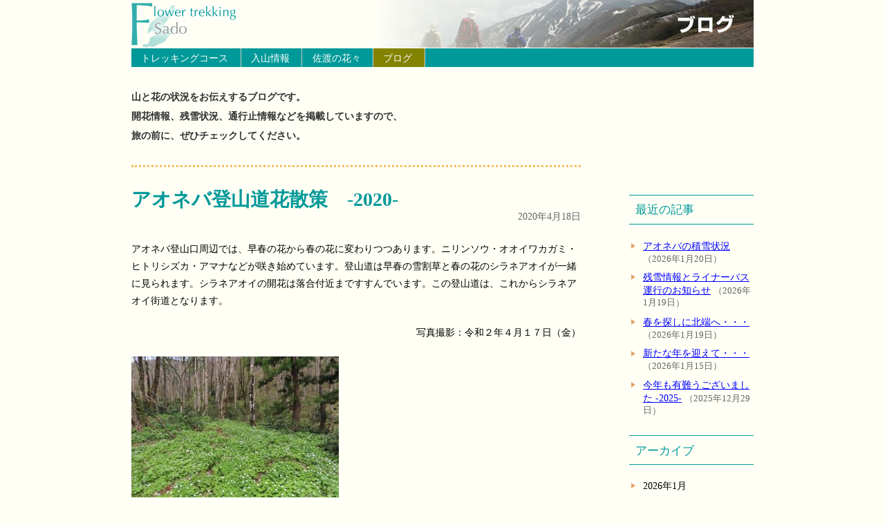

--- FILE ---
content_type: text/html; charset=UTF-8
request_url: http://www.sado-trekking.com/?p=10016
body_size: 63102
content:
<!DOCTYPE html PUBLIC "-//W3C//DTD XHTML 1.0 Transitional//EN" "http://www.w3.org/TR/xhtml1/DTD/xhtml1-transitional.dtd">
<html xmlns="http://www.w3.org/1999/xhtml" xml:lang="ja" lang="ja"><head>
<meta http-equiv="Content-Type" content="text/html;charset=UTF-8" />
<meta http-equiv="X-UA-Compatible" content="IE=edge,chrome=1" />
<link rel="copyright" href="http://www.sado-trekking.com/" title="佐渡トレッキング協議会" /><link rel="start" href="http://www.sado-trekking.com/" title="佐渡島の花トレッキング" /><link rel="contents" href="http://www.sado-trekking.com/" title="ホームページ" />
<title>ブログ（佐渡島の山の状況）　:::　佐渡島の花トレッキング &raquo; アオネバ登山道花散策　-2020-</title>
<!--[if (gte IE 8)|!(IE)]><!--><link rel="stylesheet" href="http://www.sado-trekking.com/wp-content/themes/trek/style.css" type="text/css" /><!--<![endif]-->
<!--[if IE 8]><script type="text/javascript" src="http://www.sado-trekking.com/setting/ie9.js"></script><![endif]-->
<script type="text/javascript" src="http://www.sado-trekking.com/setting/jquery.js"></script>
<script type="text/javascript" src="http://www.sado-trekking.com/setting/bookindex.js"></script>
<!--<script type="text/javascript" src="http://www.sado-trekking.com/setting/ga.js"></script>-->
<style type="text/css"><!--
#blogLink ul#allArcives, #blogLink ul#allArcives li { margin: 0 ; padding: 0; line-height: 1.2em; background: none; }
#blogLink ul#allArcives a { text-decoration: none; }
#blogLink ul#allArcives > li { margin-bottom: 0; padding: 0.3em 0 0.3em 20px; 
background: url("../img/common/3_llbr.gif") no-repeat 3px 0.6em; }
#blogLink ul#allArcives li ul { margin-top: 0.3em; }
#blogLink ul#allArcives li ul li { margin-bottom: 0.3em; }
#blogLink ul#allArcives li ul li span { font-size: 0.85em; color: #666; }
#blogLink ul#allArcives > p:hover { text-decoration: underline; color: #ccc; cursor: pointer; }
#blogLink p:hover { text-decoration: underline; cursor: pointer; }
#blogLink ul#allArcives ul { display: none; }
--></style>
	
<!-- Google tag (gtag.js) -->
<script async src="https://www.googletagmanager.com/gtag/js?id=G-F9TLRQ216H"></script>
<script>
  window.dataLayer = window.dataLayer || [];
  function gtag(){dataLayer.push(arguments);}
  gtag('js', new Date());

  gtag('config', 'G-F9TLRQ216H');
</script>
</head><body class="blog"><div id="pbox"><h1>ブログ（佐渡島の山と花の状況）</h1>

<ul id="g_nav"><li id="g_nav_course"><a href="course/index.html">トレッキングコース</a><dl><dt>ランク1</dt><dd><ul><li><a href="course/1_1.html">青ネバ<span>&gt;</span>ドンデン山荘<span>（所要時間 約3時間、標高差 約600メートル）</span></a></li>
<li><a href="course/1_2.html">椿<span>&gt;</span>ドンデン山荘<span>（所要時間 約3.5時間、標高差 約750メートル）</span></a></li>
<li><a href="course/1_3.html">北五十里<span>&gt;</span>ドンデン山荘<span>（所要時間 約4時間、標高差 約800メートル）</span></a></li>
<li><a href="course/1_4.html">ドンデン周遊<span>（所要時間 約2.5時間、標高差 約100メートル）</span></a></li></ul></dd>
<dt>ランク2</dt><dd><ul><li><a href="course/2_1.html">白瀬<span>&gt;</span>金剛山<span>（所要時間 約3時間、標高差 約870メートル）</span></a></li>
<li><a href="course/2_2.html">横山<span>&gt;</span>金北山<span>（所要時間 約3.5時間、標高差 約1,000メートル）</span></a></li>
<li><a href="course/2_3.html">石花<span>&gt;</span>石花越え<span>（所要時間 約2時間、標高差 約500メートル）</span></a></li>
<li><a href="course/2_4.html">和木<span>&gt;</span>ドンデン山荘<span>（所要時間 約4.5時間、標高差 約150メートル）</span></a></li></ul></dd>
<dt>ランク3</dt><dd><ul><li><a href="course/3_1.html">ドンデン山荘<span>&gt;</span>金北山<span>&gt;</span>白雲台<span>（所要時間 約6時間、標高差 約250メートル）</span></a></li></ul></dd></dl></li><!--
--><li id="g_nav_info"><a href="info/index.html">入山情報</a></li><!--
--><li id="g_nav_flower"><a href="flower/index.html">佐渡の花々</a></li><!--
--><!--<li id="g_nav_cedar"><a href="cedar/index.html">天然杉へ</a></li>--><!--
--><li id="g_nav_blog"><a href="http://www.sado-trekking.com/?cat=1">ブログ</a></li></ul>

<p id="lead">山と花の状況をお伝えするブログです。<br />開花情報、残雪状況、通行止情報などを掲載していますので、<br />旅の前に、ぜひチェックしてください。</p>

<div id="main"><!--main-->


<div class="blogSection">

		
		<div class="post">
			<h2><a href="http://www.sado-trekking.com/?p=10016">アオネバ登山道花散策　-2020-</a></h2>
			<p class="postDate">2020年4月18日</p>
			<p>アオネバ登山口周辺では、早春の花から春の花に変わりつつあります。ニリンソウ・オオイワカガミ・ヒトリシズカ・アマナなどが咲き始めています。登山道は早春の雪割草と春の花のシラネアオイが一緒に見られます。シラネアオイの開花は落合付近まですすんでいます。この登山道は、これからシラネアオイ街道となります。</p>
<p style="text-align: right;">写真撮影：令和２年４月１７日（金）</p>
<div id="attachment_10017" style="width: 310px" class="wp-caption aligncenter"><a href="http://www.sado-trekking.com/wp-content/uploads/2020/04/IMG_0717.jpg"><img class="wp-image-10017 size-medium" src="http://www.sado-trekking.com/wp-content/uploads/2020/04/IMG_0717-300x225.jpg" alt="" width="300" height="225" srcset="http://www.sado-trekking.com/wp-content/uploads/2020/04/IMG_0717-300x225.jpg 300w, http://www.sado-trekking.com/wp-content/uploads/2020/04/IMG_0717-768x576.jpg 768w, http://www.sado-trekking.com/wp-content/uploads/2020/04/IMG_0717-650x488.jpg 650w" sizes="(max-width: 300px) 100vw, 300px" /></a><p class="wp-caption-text">ニリンソウが埋め尽くします。</p></div>
<div id="attachment_10018" style="width: 310px" class="wp-caption aligncenter"><a href="http://www.sado-trekking.com/wp-content/uploads/2020/04/RIMG3593.jpg"><img class="wp-image-10018 size-medium" src="http://www.sado-trekking.com/wp-content/uploads/2020/04/RIMG3593-300x225.jpg" alt="" width="300" height="225" srcset="http://www.sado-trekking.com/wp-content/uploads/2020/04/RIMG3593-300x225.jpg 300w, http://www.sado-trekking.com/wp-content/uploads/2020/04/RIMG3593-768x576.jpg 768w, http://www.sado-trekking.com/wp-content/uploads/2020/04/RIMG3593-650x488.jpg 650w" sizes="(max-width: 300px) 100vw, 300px" /></a><p class="wp-caption-text">ヒトリシズカが咲き始めました。</p></div>
<div id="attachment_10019" style="width: 310px" class="wp-caption aligncenter"><a href="http://www.sado-trekking.com/wp-content/uploads/2020/04/RIMG3596.jpg"><img class="wp-image-10019 size-medium" src="http://www.sado-trekking.com/wp-content/uploads/2020/04/RIMG3596-300x225.jpg" alt="" width="300" height="225" srcset="http://www.sado-trekking.com/wp-content/uploads/2020/04/RIMG3596-300x225.jpg 300w, http://www.sado-trekking.com/wp-content/uploads/2020/04/RIMG3596-768x576.jpg 768w, http://www.sado-trekking.com/wp-content/uploads/2020/04/RIMG3596-650x488.jpg 650w" sizes="(max-width: 300px) 100vw, 300px" /></a><p class="wp-caption-text">オオイワカガミもこらからです。</p></div>
<div id="attachment_10036" style="width: 310px" class="wp-caption aligncenter"><a href="http://www.sado-trekking.com/wp-content/uploads/2020/04/IMG_0756.jpg"><img class="wp-image-10036 size-medium" src="http://www.sado-trekking.com/wp-content/uploads/2020/04/IMG_0756-300x225.jpg" alt="" width="300" height="225" srcset="http://www.sado-trekking.com/wp-content/uploads/2020/04/IMG_0756-300x225.jpg 300w, http://www.sado-trekking.com/wp-content/uploads/2020/04/IMG_0756-768x576.jpg 768w, http://www.sado-trekking.com/wp-content/uploads/2020/04/IMG_0756-650x488.jpg 650w" sizes="(max-width: 300px) 100vw, 300px" /></a><p class="wp-caption-text">これからたくさん咲かせます。</p></div>
<div id="attachment_10020" style="width: 310px" class="wp-caption aligncenter"><a href="http://www.sado-trekking.com/wp-content/uploads/2020/04/RIMG3613.jpg"><img class="wp-image-10020 size-medium" src="http://www.sado-trekking.com/wp-content/uploads/2020/04/RIMG3613-300x225.jpg" alt="" width="300" height="225" srcset="http://www.sado-trekking.com/wp-content/uploads/2020/04/RIMG3613-300x225.jpg 300w, http://www.sado-trekking.com/wp-content/uploads/2020/04/RIMG3613-768x576.jpg 768w, http://www.sado-trekking.com/wp-content/uploads/2020/04/RIMG3613-650x488.jpg 650w" sizes="(max-width: 300px) 100vw, 300px" /></a><p class="wp-caption-text">アマナ</p></div>
<div id="attachment_10021" style="width: 310px" class="wp-caption aligncenter"><a href="http://www.sado-trekking.com/wp-content/uploads/2020/04/RIMG3605.jpg"><img class="wp-image-10021 size-medium" src="http://www.sado-trekking.com/wp-content/uploads/2020/04/RIMG3605-300x225.jpg" alt="" width="300" height="225" srcset="http://www.sado-trekking.com/wp-content/uploads/2020/04/RIMG3605-300x225.jpg 300w, http://www.sado-trekking.com/wp-content/uploads/2020/04/RIMG3605-768x576.jpg 768w, http://www.sado-trekking.com/wp-content/uploads/2020/04/RIMG3605-650x488.jpg 650w" sizes="(max-width: 300px) 100vw, 300px" /></a><p class="wp-caption-text">キバナノアマナ</p></div>
<div id="attachment_10022" style="width: 310px" class="wp-caption aligncenter"><a href="http://www.sado-trekking.com/wp-content/uploads/2020/04/IMG_0741.jpg"><img class="wp-image-10022 size-medium" src="http://www.sado-trekking.com/wp-content/uploads/2020/04/IMG_0741-300x225.jpg" alt="" width="300" height="225" srcset="http://www.sado-trekking.com/wp-content/uploads/2020/04/IMG_0741-300x225.jpg 300w, http://www.sado-trekking.com/wp-content/uploads/2020/04/IMG_0741-768x576.jpg 768w, http://www.sado-trekking.com/wp-content/uploads/2020/04/IMG_0741-650x488.jpg 650w" sizes="(max-width: 300px) 100vw, 300px" /></a><p class="wp-caption-text">エゾエンゴサク</p></div>
<div id="attachment_10023" style="width: 310px" class="wp-caption aligncenter"><a href="http://www.sado-trekking.com/wp-content/uploads/2020/04/IMG_0750.jpg"><img class="wp-image-10023 size-medium" src="http://www.sado-trekking.com/wp-content/uploads/2020/04/IMG_0750-300x225.jpg" alt="" width="300" height="225" srcset="http://www.sado-trekking.com/wp-content/uploads/2020/04/IMG_0750-300x225.jpg 300w, http://www.sado-trekking.com/wp-content/uploads/2020/04/IMG_0750-768x576.jpg 768w, http://www.sado-trekking.com/wp-content/uploads/2020/04/IMG_0750-650x488.jpg 650w" sizes="(max-width: 300px) 100vw, 300px" /></a><p class="wp-caption-text">ミヤマキケマン</p></div>
<div id="attachment_10024" style="width: 310px" class="wp-caption aligncenter"><a href="http://www.sado-trekking.com/wp-content/uploads/2020/04/IMG_0743.jpg"><img class="wp-image-10024 size-medium" src="http://www.sado-trekking.com/wp-content/uploads/2020/04/IMG_0743-300x225.jpg" alt="" width="300" height="225" srcset="http://www.sado-trekking.com/wp-content/uploads/2020/04/IMG_0743-300x225.jpg 300w, http://www.sado-trekking.com/wp-content/uploads/2020/04/IMG_0743-768x576.jpg 768w, http://www.sado-trekking.com/wp-content/uploads/2020/04/IMG_0743-650x488.jpg 650w" sizes="(max-width: 300px) 100vw, 300px" /></a><p class="wp-caption-text">カタクリ</p></div>
<div id="attachment_10025" style="width: 310px" class="wp-caption aligncenter"><a href="http://www.sado-trekking.com/wp-content/uploads/2020/04/RIMG3641.jpg"><img class="wp-image-10025 size-medium" src="http://www.sado-trekking.com/wp-content/uploads/2020/04/RIMG3641-300x225.jpg" alt="" width="300" height="225" srcset="http://www.sado-trekking.com/wp-content/uploads/2020/04/RIMG3641-300x225.jpg 300w, http://www.sado-trekking.com/wp-content/uploads/2020/04/RIMG3641-768x576.jpg 768w, http://www.sado-trekking.com/wp-content/uploads/2020/04/RIMG3641-650x488.jpg 650w" sizes="(max-width: 300px) 100vw, 300px" /></a><p class="wp-caption-text">シラネアオイも咲き始めました。</p></div>
<p><a href="http://www.sado-trekking.com/wp-content/uploads/2020/04/IMG_0738.jpg"><img class="aligncenter size-medium wp-image-10026" src="http://www.sado-trekking.com/wp-content/uploads/2020/04/IMG_0738-300x225.jpg" alt="" width="300" height="225" srcset="http://www.sado-trekking.com/wp-content/uploads/2020/04/IMG_0738-300x225.jpg 300w, http://www.sado-trekking.com/wp-content/uploads/2020/04/IMG_0738-768x576.jpg 768w, http://www.sado-trekking.com/wp-content/uploads/2020/04/IMG_0738-650x488.jpg 650w" sizes="(max-width: 300px) 100vw, 300px" /></a></p>
<p><a href="http://www.sado-trekking.com/wp-content/uploads/2020/04/IMG_0740.jpg"><img class="aligncenter size-medium wp-image-10027" src="http://www.sado-trekking.com/wp-content/uploads/2020/04/IMG_0740-300x225.jpg" alt="" width="300" height="225" srcset="http://www.sado-trekking.com/wp-content/uploads/2020/04/IMG_0740-300x225.jpg 300w, http://www.sado-trekking.com/wp-content/uploads/2020/04/IMG_0740-768x576.jpg 768w, http://www.sado-trekking.com/wp-content/uploads/2020/04/IMG_0740-650x488.jpg 650w" sizes="(max-width: 300px) 100vw, 300px" /></a></p>
<p><a href="http://www.sado-trekking.com/wp-content/uploads/2020/04/RIMG3635.jpg"><img class="aligncenter size-medium wp-image-10028" src="http://www.sado-trekking.com/wp-content/uploads/2020/04/RIMG3635-300x225.jpg" alt="" width="300" height="225" srcset="http://www.sado-trekking.com/wp-content/uploads/2020/04/RIMG3635-300x225.jpg 300w, http://www.sado-trekking.com/wp-content/uploads/2020/04/RIMG3635-768x576.jpg 768w, http://www.sado-trekking.com/wp-content/uploads/2020/04/RIMG3635-650x488.jpg 650w" sizes="(max-width: 300px) 100vw, 300px" /></a></p>
<p><a href="http://www.sado-trekking.com/wp-content/uploads/2020/04/RIMG3652.jpg"><img class="aligncenter size-medium wp-image-10029" src="http://www.sado-trekking.com/wp-content/uploads/2020/04/RIMG3652-300x225.jpg" alt="" width="300" height="225" srcset="http://www.sado-trekking.com/wp-content/uploads/2020/04/RIMG3652-300x225.jpg 300w, http://www.sado-trekking.com/wp-content/uploads/2020/04/RIMG3652-768x576.jpg 768w, http://www.sado-trekking.com/wp-content/uploads/2020/04/RIMG3652-650x488.jpg 650w" sizes="(max-width: 300px) 100vw, 300px" /></a></p>
<p>&nbsp;</p>
		</div>

				<p class="pagelink">
		<span class="oldpage">&laquo; <a href="http://www.sado-trekking.com/?p=10013" rel="prev">花鑑賞ライナーバス一部運行停止のお知らせ</a></span>

		<span class="newpage"><a href="http://www.sado-trekking.com/?p=10039" rel="next">ドンデン線に咲く早春の花々</a> &raquo; </span>
		</p>
				

		
		
</div>

<!--end of main--></div>

<div id="blogLink"><!--リンク柱-->

<ul>
		<li id="recent-posts-2" class="widget widget_recent_entries">		<h2 class="widgettitle">最近の記事</h2>
		<ul>
											<li>
					<a href="http://www.sado-trekking.com/?p=35449">アオネバの積雪状況</a>
											<span class="post-date">2026年1月20日</span>
									</li>
											<li>
					<a href="http://www.sado-trekking.com/?p=35428">残雪情報とライナーバス運行のお知らせ</a>
											<span class="post-date">2026年1月19日</span>
									</li>
											<li>
					<a href="http://www.sado-trekking.com/?p=35425">春を探しに北端へ・・・</a>
											<span class="post-date">2026年1月19日</span>
									</li>
											<li>
					<a href="http://www.sado-trekking.com/?p=35402">新たな年を迎えて・・・</a>
											<span class="post-date">2026年1月15日</span>
									</li>
											<li>
					<a href="http://www.sado-trekking.com/?p=35292">今年も有難うございました -2025-</a>
											<span class="post-date">2025年12月29日</span>
									</li>
					</ul>
		</li>
</ul>

<h2 class="widgettitle">アーカイブ</h2>

<ul id="allArcives">

	<li><p><span>2026年1月</span></p>
		<ul>
			<li><a href="http://www.sado-trekking.com/?p=35449">アオネバの積雪状況</a>（2026年1月20日）</li>
			<li><a href="http://www.sado-trekking.com/?p=35428">残雪情報とライナーバス運行のお知らせ</a>（2026年1月19日）</li>
			<li><a href="http://www.sado-trekking.com/?p=35425">春を探しに北端へ・・・</a>（）</li>
			<li><a href="http://www.sado-trekking.com/?p=35402">新たな年を迎えて・・・</a>（2026年1月15日）</li>
		</ul>
	</li>
	<li><p><span>2025年12月</span></p>
		<ul>
			<li><a href="http://www.sado-trekking.com/?p=35292">今年も有難うございました -2025-</a>（2025年12月29日）</li>
			<li><a href="http://www.sado-trekking.com/?p=35319">トケンラン・・・来年も期待できそう！？</a>（2025年12月23日）</li>
			<li><a href="http://www.sado-trekking.com/?p=35331">遭難救助協力要請がありました！</a>（2025年12月22日）</li>
			<li><a href="http://www.sado-trekking.com/?p=35323">今年の降雪は少ない！？</a>（）</li>
			<li><a href="http://www.sado-trekking.com/?p=35305">１２月のナニワズと栗ヶ沢登山口</a>（2025年12月12日）</li>
			<li><a href="http://www.sado-trekking.com/?p=35296">トレッキングガイド受付中！</a>（2025年12月5日）</li>
		</ul>
	</li>
	<li><p><span>2025年11月</span></p>
		<ul>
			<li><a href="http://www.sado-trekking.com/?p=35265">石花登山道、平城畑と金北山</a>（2025年11月28日）</li>
			<li><a href="http://www.sado-trekking.com/?p=35244">エビネの果実</a>（2025年11月25日）</li>
			<li><a href="http://www.sado-trekking.com/?p=35234">ホクロクトウヒレンと大野亀</a>（2025年11月24日）</li>
			<li><a href="http://www.sado-trekking.com/?p=35221">オドリコソウ、シロバナトリカブト、ノコンギク</a>（）</li>
			<li><a href="http://www.sado-trekking.com/?p=35205">大佐渡山地の雪景色</a>（2025年11月20日）</li>
			<li><a href="http://www.sado-trekking.com/?p=35195">ドンデンに・・・&#x26c4;！</a>（2025年11月18日）</li>
			<li><a href="http://www.sado-trekking.com/?p=35113">トレッキングマップ無料発送のご案内</a>（）</li>
			<li><a href="http://www.sado-trekking.com/?p=35171">佐渡 杉池のお気に入りポイント</a>（2025年11月16日）</li>
			<li><a href="http://www.sado-trekking.com/?p=35160">キッコウハグマ（閉鎖花編）</a>（2025年11月15日）</li>
			<li><a href="http://www.sado-trekking.com/?p=35149">１１月のナツエビネ</a>（2025年11月14日）</li>
			<li><a href="http://www.sado-trekking.com/?p=35138">ドンデンと白雲台からの眺めは最高！</a>（2025年11月13日）</li>
			<li><a href="http://www.sado-trekking.com/?p=35125">大佐渡スカイライン・ドンデン線 冬季閉鎖のお知らせ</a>（2025年11月11日）</li>
			<li><a href="http://www.sado-trekking.com/?p=35098">防衛省管理道路通行規制について</a>（2025年11月10日）</li>
			<li><a href="http://www.sado-trekking.com/?p=35079">和木縦走路と雪畑山（標高1002m）</a>（2025年11月8日）</li>
			<li><a href="http://www.sado-trekking.com/?p=34909">大佐渡石名天然杉遊歩道 冬季閉鎖のお知らせ</a>（2025年11月6日）</li>
			<li><a href="http://www.sado-trekking.com/?p=34901">紅葉山公園の紅葉</a>（2025年11月5日）</li>
			<li><a href="http://www.sado-trekking.com/?p=35039">アオネバ ・金北山縦走路入口（ドンデン）のトイレ撤去のお知らせ</a>（2025年11月2日）</li>
			<li><a href="http://www.sado-trekking.com/?p=35007">杉池と和木林道線の紅葉</a>（2025年11月1日）</li>
		</ul>
	</li>
	<li><p><span>2025年10月</span></p>
		<ul>
			<li><a href="http://www.sado-trekking.com/?p=34576">キッコウハグマ群生始まる！（続）</a>（2025年10月31日）</li>
			<li><a href="http://www.sado-trekking.com/?p=34975">山居の池</a>（2025年10月30日）</li>
			<li><a href="http://www.sado-trekking.com/?p=34938">トキソウ（朱鷺草）</a>（2025年10月29日）</li>
			<li><a href="http://www.sado-trekking.com/?p=34933">クサボタンとアケビ</a>（2025年10月28日）</li>
			<li><a href="http://www.sado-trekking.com/?p=34572">キッコウハグマ（亀甲白熊）</a>（2025年10月27日）</li>
			<li><a href="http://www.sado-trekking.com/?p=34862">ドンデン高原の紅葉は・・・</a>（2025年10月26日）</li>
			<li><a href="http://www.sado-trekking.com/?p=34884">【重要】防衛省管理道路通行（歩行）規制のお知らせ</a>（2025年10月25日）</li>
			<li><a href="http://www.sado-trekking.com/?p=34590">十月桜（続）</a>（）</li>
			<li><a href="http://www.sado-trekking.com/?p=34797">金北山登山日記 ｰ2025ｰ 紅葉編</a>（2025年10月24日）</li>
			<li><a href="http://www.sado-trekking.com/?p=34801">オオイワカガミと紅葉</a>（2025年10月23日）</li>
			<li><a href="http://www.sado-trekking.com/?p=34646">ノコンギク（ヨメナ）に訂正</a>（2025年10月22日）</li>
			<li><a href="http://www.sado-trekking.com/?p=34786">防衛省管理道路通行規制のお知らせ【再】</a>（2025年10月21日）</li>
			<li><a href="http://www.sado-trekking.com/?p=34567">アワコガネギク（泡黄金菊）</a>（）</li>
			<li><a href="http://www.sado-trekking.com/?p=34580">フシグロ（節黒）</a>（2025年10月20日）</li>
			<li><a href="http://www.sado-trekking.com/?p=34214">ヤクシソウ（薬師草）</a>（2025年10月19日）</li>
			<li><a href="http://www.sado-trekking.com/?p=34658">金北山・和木登山口トイレ撤去（予定）のお知らせ</a>（2025年10月18日）</li>
			<li><a href="http://www.sado-trekking.com/?p=34413">ミゾソバとツリフネソウ</a>（）</li>
			<li><a href="http://www.sado-trekking.com/?p=34194">キバナアキギリ（続）</a>（2025年10月17日）</li>
			<li><a href="http://www.sado-trekking.com/?p=34632">佐渡トレッキング協議会からのお知らせ（降雪予想情報）</a>（2025年10月16日）</li>
			<li><a href="http://www.sado-trekking.com/?p=34374">ドンデンのナギナタコウジュ・ダイモンジソウ・センブリ他</a>（）</li>
			<li><a href="http://www.sado-trekking.com/?p=34366">タマバシロヨメナ・ホクロクトウヒレン（白）</a>（2025年10月15日）</li>
			<li><a href="http://www.sado-trekking.com/?p=34202">オオニガナ（大苦菜）</a>（2025年10月14日）</li>
			<li><a href="http://www.sado-trekking.com/?p=34206">オヤマボクチ（雄山火口）</a>（2025年10月13日）</li>
			<li><a href="http://www.sado-trekking.com/?p=34210">フクオウソウ（福王草）・・・苦戦！</a>（2025年10月12日）</li>
			<li><a href="http://www.sado-trekking.com/?p=34091">ウメバチソウの反省</a>（2025年10月11日）</li>
			<li><a href="http://www.sado-trekking.com/?p=34441">防衛省管理道路通行規制のお知らせ【続】</a>（2025年10月10日）</li>
			<li><a href="http://www.sado-trekking.com/?p=34308">チチッパベンケイ （乳葉弁慶）-小佐渡編-</a>（）</li>
			<li><a href="http://www.sado-trekking.com/?p=34362">防衛省管理道路通行（歩行）規制のお知らせ</a>（2025年10月9日）</li>
			<li><a href="http://www.sado-trekking.com/?p=34037">タイワンホトトギスとヒレハリソウ</a>（）</li>
			<li><a href="http://www.sado-trekking.com/?p=34244">ヤクシソウ（薬師草）を探して・・・</a>（2025年10月8日）</li>
			<li><a href="http://www.sado-trekking.com/?p=34198">十月桜と彼岸花</a>（2025年10月7日）</li>
			<li><a href="http://www.sado-trekking.com/?p=34116">ヤマハッカ ・ヒヨドリジョウゴ・カリガネソウ</a>（2025年10月6日）</li>
			<li><a href="http://www.sado-trekking.com/?p=33879">ノササゲとヤブマメ</a>（2025年10月5日）</li>
			<li><a href="http://www.sado-trekking.com/?p=34025">ホクロクトウヒレン（北陸塔飛廉）</a>（2025年10月4日）</li>
			<li><a href="http://www.sado-trekking.com/?p=33921">ノコンギク（野紺菊）群生！</a>（2025年10月3日）</li>
			<li><a href="http://www.sado-trekking.com/?p=34173">山の遭難事案発生（続）</a>（2025年10月2日）</li>
			<li><a href="http://www.sado-trekking.com/?p=34021">チチッパベンケイ （乳葉弁慶）</a>（）</li>
			<li><a href="http://www.sado-trekking.com/?p=33780">驚きのハッカ（薄荷）</a>（2025年10月1日）</li>
		</ul>
	</li>
	<li><p><span>2025年9月</span></p>
		<ul>
			<li><a href="http://www.sado-trekking.com/?p=33784">センブリ（千振）</a>（2025年9月30日）</li>
			<li><a href="http://www.sado-trekking.com/?p=34129">遭難事案発生</a>（2025年9月29日）</li>
			<li><a href="http://www.sado-trekking.com/?p=33899">サラシナショウマと紛らわしいヤマトリカブト</a>（）</li>
			<li><a href="http://www.sado-trekking.com/?p=33912">ハマベノギク（浜辺野菊）</a>（）</li>
			<li><a href="http://www.sado-trekking.com/?p=33903">小佐渡のアケボノソウ・ノダケ・ツルニンジン</a>（2025年9月28日）</li>
			<li><a href="http://www.sado-trekking.com/?p=33908">シロツリフネ・ツリフネソウの群生！</a>（2025年9月27日）</li>
			<li><a href="http://www.sado-trekking.com/?p=33788">ダイモンジソウ（大文字草）</a>（2025年9月26日）</li>
			<li><a href="http://www.sado-trekking.com/?p=33776">ヒキオコシ（引起し）</a>（2025年9月25日）</li>
			<li><a href="http://www.sado-trekking.com/?p=33516">立ち姿の美しいジャコウソウ</a>（2025年9月24日）</li>
			<li><a href="http://www.sado-trekking.com/?p=33733">９月のオオタチツボスミレ！</a>（2025年9月23日）</li>
			<li><a href="http://www.sado-trekking.com/?p=33663">ミズヒキ、アカバナ、オトギリソウ</a>（）</li>
			<li><a href="http://www.sado-trekking.com/?p=33702">サワヒヨドリ（沢鵯）</a>（2025年9月22日）</li>
			<li><a href="http://www.sado-trekking.com/?p=33666">シロバナ ヤマトリカブト</a>（2025年9月21日）</li>
			<li><a href="http://www.sado-trekking.com/?p=33816">タムラソウ（田村草）</a>（）</li>
			<li><a href="http://www.sado-trekking.com/?p=33110">タニタデ（谷蓼）、ミズタマソウ（水玉草）</a>（2025年9月20日）</li>
			<li><a href="http://www.sado-trekking.com/?p=33549">ピンクのツリフネソウ</a>（）</li>
			<li><a href="http://www.sado-trekking.com/?p=33624">ミヤマカラマツとカリガネソウ</a>（2025年9月19日）</li>
			<li><a href="http://www.sado-trekking.com/?p=33672">ピンクのツユクサ（露草）</a>（）</li>
			<li><a href="http://www.sado-trekking.com/?p=33690">クロバナヒキオコシ（黒花引起し）</a>（2025年9月18日）</li>
			<li><a href="http://www.sado-trekking.com/?p=33328">アキノキリンソウ、ミヤマコゴメグサ、マルバキンレイカ</a>（）</li>
			<li><a href="http://www.sado-trekking.com/?p=33309">コバギボウシ（小葉擬宝珠）ｰ続ｰ</a>（2025年9月17日）</li>
			<li><a href="http://www.sado-trekking.com/?p=33555">ゲンノショウコ -色違い編 2025-</a>（）</li>
			<li><a href="http://www.sado-trekking.com/?p=33640">ギンリョウソウモドキ（アキノギンリョウソウ）</a>（2025年9月16日）</li>
			<li><a href="http://www.sado-trekking.com/?p=33582">ドンデンのシオガマギク</a>（2025年9月15日）</li>
			<li><a href="http://www.sado-trekking.com/?p=33567">ヤブツルアズキ（藪蔓小豆）</a>（2025年9月14日）</li>
			<li><a href="http://www.sado-trekking.com/?p=33540">メハジキ（目弾き）</a>（）</li>
			<li><a href="http://www.sado-trekking.com/?p=33578">アケボノソウ（曙草）</a>（2025年9月13日）</li>
			<li><a href="http://www.sado-trekking.com/?p=33436">ナツエビネの苦難 -2025-</a>（）</li>
			<li><a href="http://www.sado-trekking.com/?p=33531">金北山山頂のトイレ周りの草刈り整備完了</a>（2025年9月12日）</li>
			<li><a href="http://www.sado-trekking.com/?p=33450">キバナアキギリ（黄花秋桐）</a>（）</li>
			<li><a href="http://www.sado-trekking.com/?p=33486">ミズオトギリ（水弟切）</a>（2025年9月11日）</li>
			<li><a href="http://www.sado-trekking.com/?p=33260">ドンデンの論天山周辺からの眺め（ススキと道張りのお知らせ）</a>（）</li>
			<li><a href="http://www.sado-trekking.com/?p=33455">ホソバウンラン</a>（）</li>
			<li><a href="http://www.sado-trekking.com/?p=33453">ヤブラン（藪蘭）</a>（2025年9月10日）</li>
			<li><a href="http://www.sado-trekking.com/?p=33264">タマゴダケ</a>（2025年9月9日）</li>
			<li><a href="http://www.sado-trekking.com/?p=33319">ミヤマママコナとシオガマギク</a>（）</li>
			<li><a href="http://www.sado-trekking.com/?p=33253">サドアザミ</a>（2025年9月8日）</li>
			<li><a href="http://www.sado-trekking.com/?p=33379">オオシラヒゲソウ（大白髭草）</a>（2025年9月7日）</li>
			<li><a href="http://www.sado-trekking.com/?p=33315">ヤマトリカブト（山鳥兜）</a>（2025年9月6日）</li>
			<li><a href="http://www.sado-trekking.com/?p=33331">ツリガネニンジンとネジバナ</a>（）</li>
			<li><a href="http://www.sado-trekking.com/?p=33297">妙見のキンミズヒキとエゾリンドウ</a>（2025年9月5日）</li>
			<li><a href="http://www.sado-trekking.com/?p=33158">ナンバンハコベ（南蛮繁縷）</a>（）</li>
			<li><a href="http://www.sado-trekking.com/?p=33267">ドンデン池、ドンデン避難小屋とホツツジ</a>（2025年9月4日）</li>
			<li><a href="http://www.sado-trekking.com/?p=33170">希少花 シロツリフネ</a>（）</li>
			<li><a href="http://www.sado-trekking.com/?p=33231">ドンデンのヤマハハコ見頃！</a>（）</li>
			<li><a href="http://www.sado-trekking.com/?p=33097">ウメバチソウ（梅鉢草）</a>（2025年9月3日）</li>
			<li><a href="http://www.sado-trekking.com/?p=32962">ツリフネソウ（釣船草・吊舟草）群生始まる！</a>（2025年9月2日）</li>
			<li><a href="http://www.sado-trekking.com/?p=33034">カリガネソウ（雁草）</a>（2025年9月1日）</li>
		</ul>
	</li>
	<li><p><span>2025年8月</span></p>
		<ul>
			<li><a href="http://www.sado-trekking.com/?p=33026">河原に咲き始めたカワラハハコ</a>（2025年8月31日）</li>
			<li><a href="http://www.sado-trekking.com/?p=33118">ツルリンドウ（蔓竜胆）</a>（2025年8月30日）</li>
			<li><a href="http://www.sado-trekking.com/?p=33142">アケボノシュスラン（続）群生！</a>（2025年8月29日）</li>
			<li><a href="http://www.sado-trekking.com/?p=33030">群生するカワミドリ</a>（2025年8月28日）</li>
			<li><a href="http://www.sado-trekking.com/?p=32966">エゾリンドウ（蝦夷竜胆）</a>（2025年8月27日）</li>
			<li><a href="http://www.sado-trekking.com/?p=33066">ジャコウソウ咲き始める</a>（2025年8月26日）</li>
			<li><a href="http://www.sado-trekking.com/?p=33047">コバギボウシ（小葉擬宝珠）</a>（2025年8月25日）</li>
			<li><a href="http://www.sado-trekking.com/?p=33042">雪畑山・金剛山分岐点看板設置のお知らせ</a>（2025年8月24日）</li>
			<li><a href="http://www.sado-trekking.com/?p=33008">アケボノシュスラン（曙繻子蘭）</a>（2025年8月23日）</li>
			<li><a href="http://www.sado-trekking.com/?p=32998">金剛山頂（962m）からの眺め</a>（2025年8月22日）</li>
			<li><a href="http://www.sado-trekking.com/?p=32986">ジンバイソウ（神拝草）の苦難</a>（）</li>
			<li><a href="http://www.sado-trekking.com/?p=32969">モミジガサ（紅葉笠）</a>（2025年8月20日）</li>
			<li><a href="http://www.sado-trekking.com/?p=32931">ドンデンのヤマハハコ、ウメバチソウ、ゲンノショウコ</a>（2025年8月19日）</li>
			<li><a href="http://www.sado-trekking.com/?p=32886">オオウバユリ（大姥百合）とヤマトリカブト</a>（2025年8月18日）</li>
			<li><a href="http://www.sado-trekking.com/?p=32654">ウンラン（海蘭）とハマゴウ</a>（2025年8月17日）</li>
			<li><a href="http://www.sado-trekking.com/?p=32883">ミヤマコゴメグサとチョウジギク（妙見編）</a>（2025年8月16日）</li>
			<li><a href="http://www.sado-trekking.com/?p=32812">マツムシ平のマツムシソウ・カワラナデシコ・ツリガネニンジン</a>（2025年8月15日）</li>
			<li><a href="http://www.sado-trekking.com/?p=32807">大佐渡山地のツルニンジン</a>（2025年8月14日）</li>
			<li><a href="http://www.sado-trekking.com/?p=32640">森の貴婦人 ナツエビネ（夏海老根）</a>（2025年8月10日）</li>
			<li><a href="http://www.sado-trekking.com/?p=32778">ハンゴンソウ（反魂草）</a>（2025年8月9日）</li>
			<li><a href="http://www.sado-trekking.com/?p=32632">ミヤマウズラ（深山鶉）</a>（2025年8月8日）</li>
			<li><a href="http://www.sado-trekking.com/?p=32749">ツチアケビの実</a>（2025年8月7日）</li>
			<li><a href="http://www.sado-trekking.com/?p=32646">アオフタバラン（青双葉蘭）</a>（2025年8月6日）</li>
			<li><a href="http://www.sado-trekking.com/?p=32729">金北山からの眺めと今日の出来事</a>（2025年8月5日）</li>
			<li><a href="http://www.sado-trekking.com/?p=32714">ドンデンのアカバナ・オトギリソウ・ツリガネニンジン</a>（）</li>
			<li><a href="http://www.sado-trekking.com/?p=32690">尾根沿いに咲き始めたチョウジギク</a>（2025年8月4日）</li>
			<li><a href="http://www.sado-trekking.com/?p=32546">ソバナ（杣菜）</a>（2025年8月3日）</li>
			<li><a href="http://www.sado-trekking.com/?p=32621">オニユリ（鬼百合）</a>（2025年8月1日）</li>
		</ul>
	</li>
	<li><p><span>2025年7月</span></p>
		<ul>
			<li><a href="http://www.sado-trekking.com/?p=32509">エビガライチゴの果実とクルマユリ</a>（2025年7月31日）</li>
			<li><a href="http://www.sado-trekking.com/?p=32575">ヤマユリ（山百合）</a>（2025年7月30日）</li>
			<li><a href="http://www.sado-trekking.com/?p=32518">オオヤマサギソウ（大山鷺草）</a>（2025年7月29日）</li>
			<li><a href="http://www.sado-trekking.com/?p=32550">大佐渡石名天然杉遊歩道のバイケイソウ</a>（2025年7月28日）</li>
			<li><a href="http://www.sado-trekking.com/?p=32455">大佐渡山地 防衛省管理道路のエゾアジサイ</a>（2025年7月27日）</li>
			<li><a href="http://www.sado-trekking.com/?p=32492">テングノコヅチ咲き始める</a>（2025年7月26日）</li>
			<li><a href="http://www.sado-trekking.com/?p=32587">ドンデン線（入川～ドンデン）通行規制解除のお知らせ</a>（2025年7月25日）</li>
			<li><a href="http://www.sado-trekking.com/?p=32144">トモエソウ（巴草）とヒメヤブラン（姫藪蘭）</a>（）</li>
			<li><a href="http://www.sado-trekking.com/?p=32284">エチゴトラノオとナミキソウ</a>（2025年7月24日）</li>
			<li><a href="http://www.sado-trekking.com/?p=32207">海岸に咲くカワラナデシコ</a>（）</li>
			<li><a href="http://www.sado-trekking.com/?p=32424">山地に咲き始めたトンボソウ（蜻蛉草）</a>（2025年7月23日）</li>
			<li><a href="http://www.sado-trekking.com/?p=32439">希少なお花 オオアカバナ</a>（2025年7月22日）</li>
			<li><a href="http://www.sado-trekking.com/?p=32403">ギボウシラン（擬宝株蘭）</a>（2025年7月21日）</li>
			<li><a href="http://www.sado-trekking.com/?p=32260">マツムシ平のマツムシソウ咲き始める！</a>（2025年7月20日）</li>
			<li><a href="http://www.sado-trekking.com/?p=32310">アリドオシラン（蟻通蘭）とオニノヤガラ（鬼の矢柄）</a>（2025年7月19日）</li>
			<li><a href="http://www.sado-trekking.com/?p=32322">ベニシュスラン（紅繻子蘭）</a>（2025年7月18日）</li>
			<li><a href="http://www.sado-trekking.com/?p=32256">妙見周辺のキリンソウ見ごろ！イブキジャコウソウも続く！！</a>（2025年7月17日）</li>
			<li><a href="http://www.sado-trekking.com/?p=32126">雲海の中に・・・！（その他お知らせ）</a>（2025年7月16日）</li>
			<li><a href="http://www.sado-trekking.com/?p=32154">見ごろを迎えたクサレダマ（草連玉）</a>（2025年7月15日）</li>
			<li><a href="http://www.sado-trekking.com/?p=32149">マイサギソウ（舞鷺草）とオオバノトンボソウ（大葉蜻蛉草）</a>（2025年7月14日）</li>
			<li><a href="http://www.sado-trekking.com/?p=32192">クルマユリ咲き始める！</a>（2025年7月13日）</li>
			<li><a href="http://www.sado-trekking.com/?p=32077">公園に咲くネジバナ</a>（2025年7月12日）</li>
			<li><a href="http://www.sado-trekking.com/?p=32060">ヨツバヒヨドリとアサギマダラ</a>（2025年7月10日）</li>
			<li><a href="http://www.sado-trekking.com/?p=32081">ハンゲショウ咲き始める</a>（）</li>
			<li><a href="http://www.sado-trekking.com/?p=32109">尾根沿いに咲き始めたカキラン</a>（2025年7月9日）</li>
			<li><a href="http://www.sado-trekking.com/?p=32095">あやめ池のカキツバタ 見ごろ！</a>（2025年7月8日）</li>
			<li><a href="http://www.sado-trekking.com/?p=32004">キツリフネ咲き始める</a>（2025年7月7日）</li>
			<li><a href="http://www.sado-trekking.com/?p=32053">大佐渡・山居の池</a>（2025年7月6日）</li>
			<li><a href="http://www.sado-trekking.com/?p=32041">オニノヤガラ・ツチアケビに出逢う</a>（2025年7月5日）</li>
			<li><a href="http://www.sado-trekking.com/?p=32018">ウチョウラン（羽蝶蘭）咲く！</a>（2025年7月3日）</li>
			<li><a href="http://www.sado-trekking.com/?p=32025">カキラン（柿蘭）咲き始める</a>（2025年7月2日）</li>
			<li><a href="http://www.sado-trekking.com/?p=31991">オカトラノオとクガイソウ</a>（2025年7月1日）</li>
		</ul>
	</li>
	<li><p><span>2025年6月</span></p>
		<ul>
			<li><a href="http://www.sado-trekking.com/?p=31979">トリアシショウマとヤマブキショウマ</a>（2025年6月30日）</li>
			<li><a href="http://www.sado-trekking.com/?p=31692">ルイヨウショウマ（類葉升麻）</a>（）</li>
			<li><a href="http://www.sado-trekking.com/?p=31964">存在感あるオオバギボウシ</a>（2025年6月28日）</li>
			<li><a href="http://www.sado-trekking.com/?p=31891">ヒトツバイチヤクソウとイチヤクソウ</a>（2025年6月27日）</li>
			<li><a href="http://www.sado-trekking.com/?p=31883">ヤマトキソウ咲き始める！</a>（2025年6月26日）</li>
			<li><a href="http://www.sado-trekking.com/?p=31887">キソチドリ（木曽千鳥）</a>（2025年6月25日）</li>
			<li><a href="http://www.sado-trekking.com/?p=31834">大佐渡山地のオニシモツケ</a>（2025年6月24日）</li>
			<li><a href="http://www.sado-trekking.com/?p=31844">ハクサンシャクナゲと金北山</a>（2025年6月23日）</li>
			<li><a href="http://www.sado-trekking.com/?p=31759">ウメガサソウ（梅笠草）</a>（2025年6月22日）</li>
			<li><a href="http://www.sado-trekking.com/?p=31820">クモキリソウ（蜘蛛切草）</a>（2025年6月21日）</li>
			<li><a href="http://www.sado-trekking.com/?p=31753">群生するジガバチソウ（似我蜂草）</a>（2025年6月20日）</li>
			<li><a href="http://www.sado-trekking.com/?p=31785">コフタバラン（小二葉蘭）</a>（2025年6月19日）</li>
			<li><a href="http://www.sado-trekking.com/?p=31646">元気いっぱいのユキノシタ！</a>（2025年6月18日）</li>
			<li><a href="http://www.sado-trekking.com/?p=31591">小さなツルアリドオシ</a>（2025年6月17日）</li>
			<li><a href="http://www.sado-trekking.com/?p=31673">佐渡の海岸に咲く花たち（続編）</a>（2025年6月16日）</li>
			<li><a href="http://www.sado-trekking.com/?p=31616">サイハイラン（采配蘭）</a>（）</li>
			<li><a href="http://www.sado-trekking.com/?p=31727">ドンデンのコハマナス</a>（）</li>
			<li><a href="http://www.sado-trekking.com/?p=31722">イチヤクソウ（一薬草）</a>（2025年6月15日）</li>
			<li><a href="http://www.sado-trekking.com/?p=31606">トリガタハンショウヅル・レンゲツツジ</a>（2025年6月14日）</li>
			<li><a href="http://www.sado-trekking.com/?p=31128">佐渡のタツナミソウ</a>（2025年6月13日）</li>
			<li><a href="http://www.sado-trekking.com/?p=31372">ホクリクムヨウラン（北陸無葉蘭）</a>（2025年6月12日）</li>
			<li><a href="http://www.sado-trekking.com/?p=31651">佐渡の海岸に咲く花たち（６種）-2025-</a>（2025年6月11日）</li>
			<li><a href="http://www.sado-trekking.com/?p=31388">ツルタチツボスミレ見ごろ！</a>（2025年6月10日）</li>
			<li><a href="http://www.sado-trekking.com/?p=31358">ミズタビラコ（水田平子）</a>（2025年6月9日）</li>
			<li><a href="http://www.sado-trekking.com/?p=31554">６月のクリスタルサンカヨウ</a>（2025年6月8日）</li>
			<li><a href="http://www.sado-trekking.com/?p=31519">トビシマカンゾウ見頃！ｰ2025ｰ</a>（2025年6月7日）</li>
			<li><a href="http://www.sado-trekking.com/?p=31542">金北山トイレ設置のお知らせ</a>（2025年6月6日）</li>
			<li><a href="http://www.sado-trekking.com/?p=31514">アサギマダラ飛来！-2025-</a>（）</li>
			<li><a href="http://www.sado-trekking.com/?p=31497">和木登山口トイレ設置のお知らせ -2025-</a>（2025年6月5日）</li>
			<li><a href="http://www.sado-trekking.com/?p=31058">ギンランとツクバネソウ</a>（）</li>
			<li><a href="http://www.sado-trekking.com/?p=31492">大佐渡石名天然杉遊歩道 （６月５日オープン）</a>（）</li>
			<li><a href="http://www.sado-trekking.com/?p=31307">佐渡のヤマオダマキ</a>（2025年6月4日）</li>
			<li><a href="http://www.sado-trekking.com/?p=31214">ツレサギソウ（連鷺草）</a>（2025年6月3日）</li>
			<li><a href="http://www.sado-trekking.com/?p=31362">チョウジソウ（丁字草）咲く！</a>（2025年6月2日）</li>
			<li><a href="http://www.sado-trekking.com/?p=31232">大佐渡山地のヒメイチゲ</a>（2025年6月1日）</li>
		</ul>
	</li>
	<li><p><span>2025年5月</span></p>
		<ul>
			<li><a href="http://www.sado-trekking.com/?p=31211">イチヨウラン（一葉蘭）咲き始める！</a>（2025年5月31日）</li>
			<li><a href="http://www.sado-trekking.com/?p=30826">佐渡のキンラン・ササバギンラン</a>（2025年5月30日）</li>
			<li><a href="http://www.sado-trekking.com/?p=31179">大佐渡山地のミヤマスミレ</a>（2025年5月29日）</li>
			<li><a href="http://www.sado-trekking.com/?p=30673">３色のキクザキイチゲ-2025-</a>（2025年5月28日）</li>
			<li><a href="http://www.sado-trekking.com/?p=31051">コケイラン咲き始める！</a>（）</li>
			<li><a href="http://www.sado-trekking.com/?p=31280">ドンデンの金北縦走路入口 バイオトイレ設置のお知らせ</a>（2025年5月27日）</li>
			<li><a href="http://www.sado-trekking.com/?p=31170">タケシマラン咲く！</a>（）</li>
			<li><a href="http://www.sado-trekking.com/?p=31024">スズムシソウ（鈴虫草）咲き始める！</a>（2025年5月26日）</li>
			<li><a href="http://www.sado-trekking.com/?p=31183">縦走路・ドンデンのシラネアオイ、サンカヨウ見頃！</a>（2025年5月25日）</li>
			<li><a href="http://www.sado-trekking.com/?p=31014">トケンラン咲き始める！</a>（2025年5月24日）</li>
			<li><a href="http://www.sado-trekking.com/?p=30920">道端に生えるサルメンエビネとの再会！</a>（2025年5月23日）</li>
			<li><a href="http://www.sado-trekking.com/?p=31108">佐渡のオサバグサ（筬葉草）</a>（2025年5月22日）</li>
			<li><a href="http://www.sado-trekking.com/?p=30882">佐渡のツバメオモト</a>（2025年5月21日）</li>
			<li><a href="http://www.sado-trekking.com/?p=30969">濡れるサンカヨウ -2025-</a>（2025年5月20日）</li>
			<li><a href="http://www.sado-trekking.com/?p=30908">クマガイソウ咲く！</a>（2025年5月19日）</li>
			<li><a href="http://www.sado-trekking.com/?p=30807">密咲きするクルマバソウ！</a>（2025年5月18日）</li>
			<li><a href="http://www.sado-trekking.com/?p=30830">群生するミヤマキケマン！</a>（）</li>
			<li><a href="http://www.sado-trekking.com/?p=30872">アオネバ登山道のルイヨウボタン</a>（）</li>
			<li><a href="http://www.sado-trekking.com/?p=30925">シロバナシラネアオイ咲き始める！</a>（2025年5月17日）</li>
			<li><a href="http://www.sado-trekking.com/?p=30905">ドンデン高原のエチゴキジムシロ見ごろ！その他 花は多数！！</a>（）</li>
			<li><a href="http://www.sado-trekking.com/?p=30812">緑に溶け込むノビネチドリ</a>（2025年5月16日）</li>
			<li><a href="http://www.sado-trekking.com/?p=30541">エダウチチゴユリ（チゴユリ）咲く！</a>（2025年5月15日）</li>
			<li><a href="http://www.sado-trekking.com/?p=30642">エンレイソウ -特別編-</a>（2025年5月14日）</li>
			<li><a href="http://www.sado-trekking.com/?p=30861">栗ヶ沢林道線 倒木処理完了のお知らせ</a>（2025年5月13日）</li>
			<li><a href="http://www.sado-trekking.com/?p=30561">アズマギク咲く！</a>（）</li>
			<li><a href="http://www.sado-trekking.com/?p=30576">ユウシュンラン（祐舜蘭）咲く！</a>（2025年5月12日）</li>
			<li><a href="http://www.sado-trekking.com/?p=30751">アオネバのオオタチツボスミレ見ごろ！</a>（2025年5月11日）</li>
			<li><a href="http://www.sado-trekking.com/?p=30740">ハマダイコン（浜大根）の大群生！</a>（2025年5月10日）</li>
			<li><a href="http://www.sado-trekking.com/?p=30732">佐渡赤玉線のユキツバキ</a>（）</li>
			<li><a href="http://www.sado-trekking.com/?p=30701">アオネバ登山道のフデリンドウ咲き始める！</a>（）</li>
			<li><a href="http://www.sado-trekking.com/?p=30571">サルメンエビネ咲き始める！</a>（2025年5月9日）</li>
			<li><a href="http://www.sado-trekking.com/?p=30665">シロバナタチツボスミレに出逢う</a>（2025年5月8日）</li>
			<li><a href="http://www.sado-trekking.com/?p=30653">佐渡のエビネ咲く！</a>（2025年5月7日）</li>
			<li><a href="http://www.sado-trekking.com/?p=30616">カタクリ群生始まる！</a>（2025年5月6日）</li>
			<li><a href="http://www.sado-trekking.com/?p=30530">ホタルカズラ咲く！</a>（2025年5月5日）</li>
			<li><a href="http://www.sado-trekking.com/?p=30617">沢口登山口～追分付近の開花状況のお知らせ</a>（）</li>
			<li><a href="http://www.sado-trekking.com/?p=30600">アオネバ登山道及びドンデン周遊 現況のお知らせ</a>（2025年5月4日）</li>
			<li><a href="http://www.sado-trekking.com/?p=30589">佐渡のサンカヨウ咲き始める！</a>（）</li>
			<li><a href="http://www.sado-trekking.com/?p=30534">佐渡のテンナンショウ属三種咲く！</a>（2025年5月3日）</li>
			<li><a href="http://www.sado-trekking.com/?p=30521">女王・・・ヤマシャク咲く！</a>（2025年5月2日）</li>
			<li><a href="http://www.sado-trekking.com/?p=30331">スミレサイシンとアリアケスミレ</a>（2025年5月1日）</li>
		</ul>
	</li>
	<li><p><span>2025年4月</span></p>
		<ul>
			<li><a href="http://www.sado-trekking.com/?p=30485">道路上で出逢ったヤマシャクヤク</a>（2025年4月30日）</li>
			<li><a href="http://www.sado-trekking.com/?p=30469">アオネバ登山道のオオイワカガミ・ヒトリシズカ咲き始める！</a>（2025年4月29日）</li>
			<li><a href="http://www.sado-trekking.com/?p=30168">ナガハシスミレとイワフネタチツボスミレ</a>（2025年4月28日）</li>
			<li><a href="http://www.sado-trekking.com/?p=30448">佐渡トレッキング協議会からのお願い（重要）</a>（）</li>
			<li><a href="http://www.sado-trekking.com/?p=30436">尻立山から見る大佐渡山地</a>（2025年4月27日）</li>
			<li><a href="http://www.sado-trekking.com/?p=30415">ヤマトグサ（大和草）咲き始める！</a>（）</li>
			<li><a href="http://www.sado-trekking.com/?p=30164">群生するニリンソウ！</a>（2025年4月26日）</li>
			<li><a href="http://www.sado-trekking.com/?p=30393">アオネバ登山道のシラネアオイ咲き始める！</a>（2025年4月25日）</li>
			<li><a href="http://www.sado-trekking.com/?p=30389">大佐渡スカイライン開通のお知らせ！</a>（）</li>
			<li><a href="http://www.sado-trekking.com/?p=30325">オトメスミレ・ヒカゲスミレに出逢う！</a>（2025年4月24日）</li>
			<li><a href="http://www.sado-trekking.com/?p=30371">石花登山口トイレ設置のお知らせ</a>（）</li>
			<li><a href="http://www.sado-trekking.com/?p=30335">栗ヶ沢登山道  花散策日記 -2025-</a>（2025年4月23日）</li>
			<li><a href="http://www.sado-trekking.com/?p=30319">ドンデン線通行規制解除のお知らせ</a>（）</li>
			<li><a href="http://www.sado-trekking.com/?p=30310">椿・栗ヶ沢のシラネアオイ咲き始める！</a>（2025年4月22日）</li>
			<li><a href="http://www.sado-trekking.com/?p=30274">群生するタチツボスミレ！ テリハ・ニオイタチツボスミレたち</a>（2025年4月21日）</li>
			<li><a href="http://www.sado-trekking.com/?p=30269">ミドリニリンソウ咲き始める！</a>（2025年4月20日）</li>
			<li><a href="http://www.sado-trekking.com/?p=30099">サンインタチツボスミレ（山陰立坪菫）</a>（2025年4月19日）</li>
			<li><a href="http://www.sado-trekking.com/?p=30200">アオネバ登山道パトロール報告 -2025-</a>（）</li>
			<li><a href="http://www.sado-trekking.com/?p=30195">ドンデン～金北山～白雲台縦走パトロール報告 -2025-</a>（2025年4月18日）</li>
			<li><a href="http://www.sado-trekking.com/?p=30172">マキノスミレ咲き始める！</a>（2025年4月17日）</li>
			<li><a href="http://www.sado-trekking.com/?p=30137">佐渡のエンレイソウ（特別編）-2025-</a>（2025年4月16日）</li>
			<li><a href="http://www.sado-trekking.com/?p=30017">美しいキクザキイチゲに出逢う！</a>（2025年4月15日）</li>
			<li><a href="http://www.sado-trekking.com/?p=29810">コチャルメルソウ咲き始める！</a>（）</li>
			<li><a href="http://www.sado-trekking.com/?p=30103">美しいミヤマカタバミ！</a>（2025年4月14日）</li>
			<li><a href="http://www.sado-trekking.com/?p=30009">エンコウソウ（猿喉草）見ごろ！</a>（2025年4月13日）</li>
			<li><a href="http://www.sado-trekking.com/?p=29996">シラユキナガハシスミレ咲き始めました！</a>（2025年4月12日）</li>
			<li><a href="http://www.sado-trekking.com/?p=30093">アオネバ登山口 トイレ使用可能のお知らせ</a>（）</li>
			<li><a href="http://www.sado-trekking.com/?p=29790">ヒメフタバラン（姫二葉蘭）咲き始める！</a>（2025年4月11日）</li>
			<li><a href="http://www.sado-trekking.com/?p=29786">佐渡のカタクリ咲き始める！</a>（2025年4月10日）</li>
			<li><a href="http://www.sado-trekking.com/?p=30005">金北山縦走パトール実施のお知らせ -2025-</a>（）</li>
			<li><a href="http://www.sado-trekking.com/?p=30001">トキワイカリソウ 咲き始める！</a>（2025年4月9日）</li>
			<li><a href="http://www.sado-trekking.com/?p=29806">栗ヶ沢登山道のミズバショウ咲き始める！</a>（2025年4月8日）</li>
			<li><a href="http://www.sado-trekking.com/?p=29922">雪割草だより -2025- 石花登山道編</a>（2025年4月7日）</li>
			<li><a href="http://www.sado-trekking.com/?p=29798">ショウジョウバカマ咲き始める！</a>（2025年4月6日）</li>
			<li><a href="http://www.sado-trekking.com/?p=29725">トイシノエンレイソ咲き始める！</a>（2025年4月5日）</li>
			<li><a href="http://www.sado-trekking.com/?p=29734">ウスバサイシン咲き始める！</a>（2025年4月4日）</li>
			<li><a href="http://www.sado-trekking.com/?p=29854">シュンラン（春蘭）咲き始める！</a>（2025年4月3日）</li>
			<li><a href="http://www.sado-trekking.com/?p=29838">栗ヶ沢登山口へのアクセス道の現況 -2025-（続）</a>（2025年4月2日）</li>
			<li><a href="http://www.sado-trekking.com/?p=29822">ミズバショウ咲き始める！</a>（2025年4月1日）</li>
		</ul>
	</li>
	<li><p><span>2025年3月</span></p>
		<ul>
			<li><a href="http://www.sado-trekking.com/?p=29730">アズマイチゲ見頃！</a>（2025年3月31日）</li>
			<li><a href="http://www.sado-trekking.com/?p=29772">残念！・・・私が盗掘者に間違えられる！！</a>（2025年3月30日）</li>
			<li><a href="http://www.sado-trekking.com/?p=29654">ピンクのキクザキイチゲ咲く！</a>（2025年3月29日）</li>
			<li><a href="http://www.sado-trekking.com/?p=29605">アマナ咲き始める！</a>（2025年3月28日）</li>
			<li><a href="http://www.sado-trekking.com/?p=29634">アオイスミレ咲き始める！</a>（2025年3月27日）</li>
			<li><a href="http://www.sado-trekking.com/?p=29701">ドンデンライナー、金北山ライナー予約受付開始！</a>（2025年3月26日）</li>
			<li><a href="http://www.sado-trekking.com/?p=29650">キクザキイチゲが元気いっぱい！</a>（）</li>
			<li><a href="http://www.sado-trekking.com/?p=29623">キバナノアマナ咲き始める！</a>（2025年3月25日）</li>
			<li><a href="http://www.sado-trekking.com/?p=29597">アオネバ登山口　残雪情報 -2025-</a>（2025年3月24日）</li>
			<li><a href="http://www.sado-trekking.com/?p=29578">栗ヶ沢登山口の雪割草（オオミスミソウ）咲き始める！</a>（2025年3月23日）</li>
			<li><a href="http://www.sado-trekking.com/?p=29567">栗ヶ沢登山口へのアクセス道の現況 -2025-</a>（2025年3月22日）</li>
			<li><a href="http://www.sado-trekking.com/?p=29550">世阿弥の道・・・オウレン舞う！</a>（2025年3月21日）</li>
			<li><a href="http://www.sado-trekking.com/?p=29506">雪割草だより -2025- 石花編</a>（2025年3月20日）</li>
			<li><a href="http://www.sado-trekking.com/?p=29501">佐渡の雪割草だより -2025-外海府編</a>（2025年3月19日）</li>
			<li><a href="http://www.sado-trekking.com/?p=29492">石花登山口へ向かうアクセス道通行可能！　</a>（2025年3月18日）</li>
			<li><a href="http://www.sado-trekking.com/?p=29400">金北山縦走パトロール実施のお知らせ</a>（2025年3月17日）</li>
			<li><a href="http://www.sado-trekking.com/?p=29465">横山・栗ヶ沢・沢口登山口へのアクセス道の現況</a>（2025年3月16日）</li>
			<li><a href="http://www.sado-trekking.com/?p=29449">白瀬・北五十里・椿登山口へのアクセスの現況</a>（2025年3月15日）</li>
			<li><a href="http://www.sado-trekking.com/?p=29432">ドンデン線（アクセス道）に春が来た（続）</a>（2025年3月14日）</li>
			<li><a href="http://www.sado-trekking.com/?p=29407">ドンデン線（アクセス道）に春が来た！</a>（2025年3月13日）</li>
			<li><a href="http://www.sado-trekking.com/?p=29385">世阿弥の道に行って来たものの・・・</a>（2025年3月12日）</li>
			<li><a href="http://www.sado-trekking.com/?p=29252">小佐渡山地のキクザキイチゲ、コシノカンアオイ、キクバオウレン</a>（2025年3月11日）</li>
			<li><a href="http://www.sado-trekking.com/?p=29197">佐渡の雪割草だより ｰ2025ｰ 小佐渡編</a>（2025年3月10日）</li>
			<li><a href="http://www.sado-trekking.com/?p=29324">佐渡の福寿草 咲き始める（続）</a>（）</li>
			<li><a href="http://www.sado-trekking.com/?p=29240">佐渡の雪割草だより ｰ2025ｰ 外海府編</a>（2025年3月9日）</li>
			<li><a href="http://www.sado-trekking.com/?p=29256">2025年度版「大佐渡トレッキングマップ」完成のお知らせ</a>（2025年3月5日）</li>
			<li><a href="http://www.sado-trekking.com/?p=29294">福寿草咲き始める（続）</a>（2025年3月1日）</li>
		</ul>
	</li>
	<li><p><span>2025年2月</span></p>
		<ul>
			<li><a href="http://www.sado-trekking.com/?p=29129">石花のアクセス道路の現況について</a>（2025年2月28日）</li>
			<li><a href="http://www.sado-trekking.com/?p=29269">キクバオーレン、オオミスミソウ遅れる！</a>（2025年2月27日）</li>
			<li><a href="http://www.sado-trekking.com/?p=29248">福寿草目覚める -2025-</a>（2025年2月26日）</li>
			<li><a href="http://www.sado-trekking.com/?p=29132">咲いてくれない福寿草・・・-佐渡編-</a>（2025年2月16日）</li>
			<li><a href="http://www.sado-trekking.com/?p=29209">アオネバ登山口の雪割草咲き始める！</a>（2025年2月15日）</li>
			<li><a href="http://www.sado-trekking.com/?p=29125">アオネバ登山口 積雪（残雪）情報 -2025-</a>（）</li>
			<li><a href="http://www.sado-trekking.com/?p=29165">佐渡の雪割草（オオミスミソウ）を見たいお客様へ</a>（2025年2月6日）</li>
			<li><a href="http://www.sado-trekking.com/?p=29136">今年一番のお花は・・・キクバオウレンに出逢う！！</a>（2025年2月3日）</li>
		</ul>
	</li>
	<li><p><span>2025年1月</span></p>
		<ul>
			<li><a href="http://www.sado-trekking.com/?p=29108">佐渡の福寿草・・・顔をだしました！</a>（2025年1月28日）</li>
			<li><a href="http://www.sado-trekking.com/?p=29099">ドンデン・金北山ライナーバス運行関連のお知らせ</a>（2025年1月22日）</li>
			<li><a href="http://www.sado-trekking.com/?p=29086">春を探しに・・・石花へ</a>（）</li>
			<li><a href="http://www.sado-trekking.com/?p=29068">雪景色の撮影に出かけたのですが・・・</a>（2025年1月8日）</li>
		</ul>
	</li>
	<li><p><span>2024年12月</span></p>
		<ul>
			<li><a href="http://www.sado-trekking.com/?p=29045">今年も有難うございました -2024-</a>（2024年12月28日）</li>
			<li><a href="http://www.sado-trekking.com/?p=29034">栗ヶ沢登山口へ行ってきました！</a>（2024年12月21日）</li>
			<li><a href="http://www.sado-trekking.com/?p=29024">椿登山口、アクセス道パトロール</a>（2024年12月20日）</li>
			<li><a href="http://www.sado-trekking.com/?p=29018">来春のトレッキングガイド受付中！</a>（）</li>
			<li><a href="http://www.sado-trekking.com/?p=29001">雪化粧した大佐渡山地</a>（2024年12月11日）</li>
			<li><a href="http://www.sado-trekking.com/?p=28987">佐渡の山地へ植物調査（続）</a>（2024年12月3日）</li>
			<li><a href="http://www.sado-trekking.com/?p=28960">山地へ植物調査に行ってきました（エビネ編）</a>（2024年12月1日）</li>
		</ul>
	</li>
	<li><p><span>2024年11月</span></p>
		<ul>
			<li><a href="http://www.sado-trekking.com/?p=28951">大野亀のカメアート！</a>（2024年11月29日）</li>
			<li><a href="http://www.sado-trekking.com/?p=28919">世阿弥の道 山道パトロール</a>（2024年11月28日）</li>
			<li><a href="http://www.sado-trekking.com/?p=28936">トレッキングマップ無料発送のご案内</a>（2024年11月27日）</li>
			<li><a href="http://www.sado-trekking.com/?p=28909">トケンラン、来年は期待できるかも・・・</a>（）</li>
			<li><a href="http://www.sado-trekking.com/?p=28899">小佐渡のユキツバキ・・・</a>（2024年11月25日）</li>
			<li><a href="http://www.sado-trekking.com/?p=28876">大佐渡山地に雪が！</a>（2024年11月19日）</li>
			<li><a href="http://www.sado-trekking.com/?p=28837">大佐渡スカイライン・ドンデン線 冬季閉鎖のお知らせ</a>（2024年11月13日）</li>
			<li><a href="http://www.sado-trekking.com/?p=28844">大佐渡石名天然杉遊歩道 冬季閉鎖のお知らせ</a>（）</li>
			<li><a href="http://www.sado-trekking.com/?p=28847">紅葉とナツエビネ・・・</a>（2024年11月11日）</li>
			<li><a href="http://www.sado-trekking.com/?p=28841">防衛省管理道路通行規制について</a>（2024年11月10日）</li>
			<li><a href="http://www.sado-trekking.com/?p=28816">今年も頑張ってくれました！</a>（2024年11月7日）</li>
			<li><a href="http://www.sado-trekking.com/?p=28811">金北山・和木登山口トイレ撤去のお知らせ</a>（2024年11月5日）</li>
			<li><a href="http://www.sado-trekking.com/?p=28790">今、佐渡の紅葉が綺麗と感じた場所は・・・</a>（2024年11月3日）</li>
			<li><a href="http://www.sado-trekking.com/?p=28663">群生するキッコウハグマ（続）</a>（2024年11月2日）</li>
			<li><a href="http://www.sado-trekking.com/?p=28755">紅葉山公園の紅葉始まる！</a>（2024年11月1日）</li>
		</ul>
	</li>
	<li><p><span>2024年10月</span></p>
		<ul>
			<li><a href="http://www.sado-trekking.com/?p=28681">クサボタンの果実</a>（2024年10月31日）</li>
			<li><a href="http://www.sado-trekking.com/?p=28718">入川渓谷と金北山の紅葉</a>（2024年10月30日）</li>
			<li><a href="http://www.sado-trekking.com/?p=28684">大佐渡山地 山居池の紅葉</a>（）</li>
			<li><a href="http://www.sado-trekking.com/?p=28613">佐渡トレッキング協議会からのお知らせ</a>（2024年10月29日）</li>
			<li><a href="http://www.sado-trekking.com/?p=28635">十月桜（続）</a>（2024年10月28日）</li>
			<li><a href="http://www.sado-trekking.com/?p=28618">フシグロ咲き始める！</a>（2024年10月27日）</li>
			<li><a href="http://www.sado-trekking.com/?p=28575">金北山からの眺めは最高！</a>（2024年10月26日）</li>
			<li><a href="http://www.sado-trekking.com/?p=28348">咲き始めたキッコウハグマ！</a>（2024年10月25日）</li>
			<li><a href="http://www.sado-trekking.com/?p=28559">タチツボスミレ・オオタチツボスミレに出逢う！</a>（2024年10月24日）</li>
			<li><a href="http://www.sado-trekking.com/?p=28512">金北山の紅葉は・・・</a>（2024年10月23日）</li>
			<li><a href="http://www.sado-trekking.com/?p=28451">愛しい野菊（ヨメナ）</a>（2024年10月22日）</li>
			<li><a href="http://www.sado-trekking.com/?p=28516">明日は金北山へ！</a>（2024年10月21日）</li>
			<li><a href="http://www.sado-trekking.com/?p=28165">咲き始めたアワコガネギク（泡黄金菊）</a>（）</li>
			<li><a href="http://www.sado-trekking.com/?p=28418">驚きの場所でチチッパベンケイと再会！</a>（2024年10月20日）</li>
			<li><a href="http://www.sado-trekking.com/?p=28221">金北山周辺色づく！？</a>（2024年10月19日）</li>
			<li><a href="http://www.sado-trekking.com/?p=28403">たくさんのアケビ・・・</a>（2024年10月18日）</li>
			<li><a href="http://www.sado-trekking.com/?p=28225">咲き始めたオオニガナ（大苦菜）</a>（2024年10月17日）</li>
			<li><a href="http://www.sado-trekking.com/?p=28161">オヤマボクチ（雄山火口）</a>（2024年10月16日）</li>
			<li><a href="http://www.sado-trekking.com/?p=28332">ヒレハリソウとホトトギス・・・</a>（2024年10月15日）</li>
			<li><a href="http://www.sado-trekking.com/?p=28240">美しい果実たち</a>（2024年10月14日）</li>
			<li><a href="http://www.sado-trekking.com/?p=28278">十月桜咲き始める！</a>（2024年10月13日）</li>
			<li><a href="http://www.sado-trekking.com/?p=28298">金北山・妙見山 の紅葉は・・・</a>（2024年10月12日）</li>
			<li><a href="http://www.sado-trekking.com/?p=28262">遭難・救助事案続く・・・</a>（）</li>
			<li><a href="http://www.sado-trekking.com/?p=28229">サドアザミ 見頃！</a>（2024年10月11日）</li>
			<li><a href="http://www.sado-trekking.com/?p=28201">ナンブアザミとホクロクトウヒレン</a>（2024年10月10日）</li>
			<li><a href="http://www.sado-trekking.com/?p=28189">タマバシロヨメナ（珠葉白嫁菜）</a>（2024年10月9日）</li>
			<li><a href="http://www.sado-trekking.com/?p=27981">密咲するヤクシソウ（薬師草）</a>（2024年10月8日）</li>
			<li><a href="http://www.sado-trekking.com/?p=27985">群生するキバナアキギリ（黄花秋桐）</a>（2024年10月7日）</li>
			<li><a href="http://www.sado-trekking.com/?p=28089">大野亀と跳ね坂の景色は最高でした</a>（2024年10月6日）</li>
			<li><a href="http://www.sado-trekking.com/?p=27783">ヤマハッカ ・カリガネソウ見ごろ！</a>（2024年10月5日）</li>
			<li><a href="http://www.sado-trekking.com/?p=27803">クロバナヒキオコシ見ごろ！</a>（2024年10月4日）</li>
			<li><a href="http://www.sado-trekking.com/?p=27791">ホクロクトウヒレン（北陸塔飛廉）咲き始める</a>（2024年10月3日）</li>
			<li><a href="http://www.sado-trekking.com/?p=28014">佐渡トレッキング協議会からのお知らせ</a>（）</li>
			<li><a href="http://www.sado-trekking.com/?p=27907">チチッパベンケイ ・・・復活！</a>（2024年10月2日）</li>
			<li><a href="http://www.sado-trekking.com/?p=27921">椿登山道にて遭難・救助事案が発生しました</a>（2024年10月1日）</li>
			<li><a href="http://www.sado-trekking.com/?p=27799">稜線付近に咲く花 フクオウソウ（福王草）</a>（）</li>
		</ul>
	</li>
	<li><p><span>2024年9月</span></p>
		<ul>
			<li><a href="http://www.sado-trekking.com/?p=27795">ハマベノギク・・・見頃！</a>（2024年9月30日）</li>
			<li><a href="http://www.sado-trekking.com/?p=27893">ヒキオコシ咲き始める！</a>（2024年9月29日）</li>
			<li><a href="http://www.sado-trekking.com/?p=27807">ドンデンのノコンギク・センブリ見頃です！</a>（2024年9月28日）</li>
			<li><a href="http://www.sado-trekking.com/?p=27821">シロツリフネの群生！</a>（2024年9月27日）</li>
			<li><a href="http://www.sado-trekking.com/?p=27779">ナギナタコウジュ・サラシナショウマ咲き始める！</a>（2024年9月26日）</li>
			<li><a href="http://www.sado-trekking.com/?p=27774">ダイモンジソウ（大文字草）咲き始める！</a>（2024年9月25日）</li>
			<li><a href="http://www.sado-trekking.com/?p=27750">初のタヌキモ！</a>（2024年9月24日）</li>
			<li><a href="http://www.sado-trekking.com/?p=27746">ゲンノショウコ -色違い編-</a>（2024年9月23日）</li>
			<li><a href="http://www.sado-trekking.com/?p=27742">サワヒヨドリ・・・今年は復活！</a>（2024年9月22日）</li>
			<li><a href="http://www.sado-trekking.com/?p=27733">山地に咲き始めたハッカ ！ カワミドリは見頃！！</a>（2024年9月21日）</li>
			<li><a href="http://www.sado-trekking.com/?p=27416">ミヤマママコナ見ごろ！</a>（2024年9月20日）</li>
			<li><a href="http://www.sado-trekking.com/?p=27681">和木登山口～ドンデン 道張終了のお知らせ</a>（）</li>
			<li><a href="http://www.sado-trekking.com/?p=27641">シロバナトリカブトに出逢う！</a>（2024年9月19日）</li>
			<li><a href="http://www.sado-trekking.com/?p=27509">ドンデンのシオガマギク見頃！</a>（2024年9月18日）</li>
			<li><a href="http://www.sado-trekking.com/?p=27503">アケボノソウ（曙草）咲き始めました！</a>（2024年9月17日）</li>
			<li><a href="http://www.sado-trekking.com/?p=27520">キバナアキギリ（黄花秋桐）</a>（2024年9月16日）</li>
			<li><a href="http://www.sado-trekking.com/?p=27497">再びオオシラヒゲソウの山地へ</a>（2024年9月15日）</li>
			<li><a href="http://www.sado-trekking.com/?p=27527">メハジキ、ツルボ、タムラソウに逢いたくて・・・</a>（2024年9月14日）</li>
			<li><a href="http://www.sado-trekking.com/?p=27553">ドンデンのセンブリ（千振）咲き始めました！</a>（）</li>
			<li><a href="http://www.sado-trekking.com/?p=27484">アキノギンリョウソウ咲き始める！</a>（2024年9月13日）</li>
			<li><a href="http://www.sado-trekking.com/?p=27463">ジャコウソウ見頃！</a>（）</li>
			<li><a href="http://www.sado-trekking.com/?p=27419">ミズオトギリ咲き始める！</a>（2024年9月12日）</li>
			<li><a href="http://www.sado-trekking.com/?p=27355">ドンデン池周辺のススキと道張りのお知らせ</a>（2024年9月11日）</li>
			<li><a href="http://www.sado-trekking.com/?p=27455">小佐渡の滝を見てきました！</a>（2024年9月10日）</li>
			<li><a href="http://www.sado-trekking.com/?p=27423">ツリフネソウ賑わい始める！</a>（2024年9月9日）</li>
			<li><a href="http://www.sado-trekking.com/?p=27438">シロツリフネ咲き始める</a>（）</li>
			<li><a href="http://www.sado-trekking.com/?p=27432">モミジガサがいっぱい！</a>（）</li>
			<li><a href="http://www.sado-trekking.com/?p=27405">ホソバウンラン咲く</a>（2024年9月7日）</li>
			<li><a href="http://www.sado-trekking.com/?p=27378">シャクジョウソウ（錫杖草）に逢えました！</a>（2024年9月6日）</li>
			<li><a href="http://www.sado-trekking.com/?p=27145">オオシラヒゲソウ（大白髭草）咲く！</a>（2024年9月4日）</li>
			<li><a href="http://www.sado-trekking.com/?p=27333">ドンデン高原の花たち（秋編）</a>（2024年9月3日）</li>
			<li><a href="http://www.sado-trekking.com/?p=27312">ドンデンのヤマハハコ見頃！</a>（2024年9月2日）</li>
			<li><a href="http://www.sado-trekking.com/?p=27303">ドンデンのエゾリンドウ咲き始める！</a>（2024年9月1日）</li>
		</ul>
	</li>
	<li><p><span>2024年8月</span></p>
		<ul>
			<li><a href="http://www.sado-trekking.com/?p=27290">ドンデンからの眺めは・・・最高です！</a>（2024年8月31日）</li>
			<li><a href="http://www.sado-trekking.com/?p=27276">ツチアケビの実</a>（）</li>
			<li><a href="http://www.sado-trekking.com/?p=27264">ナンバンハコベ（南蛮繁縷）に出逢う</a>（2024年8月30日）</li>
			<li><a href="http://www.sado-trekking.com/?p=27051">コバギボウシ咲く！</a>（2024年8月29日）</li>
			<li><a href="http://www.sado-trekking.com/?p=27148">カリガネソウ咲く！体調異変発生！！</a>（2024年8月28日）</li>
			<li><a href="http://www.sado-trekking.com/?p=27097">大佐渡山地でアサギマダラに出逢う</a>（2024年8月26日）</li>
			<li><a href="http://www.sado-trekking.com/?p=27119">佐渡のジンバイソウ（神拝草）</a>（2024年8月25日）</li>
			<li><a href="http://www.sado-trekking.com/?p=27056">妙見エリアのエゾリンドウ咲き始める！</a>（2024年8月24日）</li>
			<li><a href="http://www.sado-trekking.com/?p=27054">アケボノシュスラン咲き始める！</a>（2024年8月23日）</li>
			<li><a href="http://www.sado-trekking.com/?p=27059">ドンデンのウメバチソウ咲き始める！アケボノソウの姿も・・・</a>（2024年8月22日）</li>
			<li><a href="http://www.sado-trekking.com/?p=27047">カワミドリ咲き始める</a>（2024年8月21日）</li>
			<li><a href="http://www.sado-trekking.com/?p=27035">カワラハハコとヤマハハコ咲き始める！</a>（2024年8月20日）</li>
			<li><a href="http://www.sado-trekking.com/?p=27013">ミヤマママコナ咲き始め、キッコウハグマの姿も！</a>（2024年8月19日）</li>
			<li><a href="http://www.sado-trekking.com/?p=27004">ツリフネソウ咲き始める</a>（2024年8月18日）</li>
			<li><a href="http://www.sado-trekking.com/?p=26968">ドンデン高原の花たち（続）</a>（2024年8月17日）</li>
			<li><a href="http://www.sado-trekking.com/?p=26945">ドンデン高原の花たち</a>（2024年8月16日）</li>
			<li><a href="http://www.sado-trekking.com/?p=26930">ウメバチソウ・チョウジギク・ヤマトリカブト咲き始める！</a>（2024年8月15日）</li>
			<li><a href="http://www.sado-trekking.com/?p=26916">マツムシ平のマツムシソウ見ごろ！</a>（2024年8月14日）</li>
			<li><a href="http://www.sado-trekking.com/?p=26907">ツルニンジン咲き始める</a>（）</li>
			<li><a href="http://www.sado-trekking.com/?p=26890">ジャコウソウ咲き始めました</a>（2024年8月9日）</li>
			<li><a href="http://www.sado-trekking.com/?p=26727">チョウジギク咲き始める</a>（2024年8月8日）</li>
			<li><a href="http://www.sado-trekking.com/?p=26834">ウンラン（海蘭）咲き始める</a>（2024年8月7日）</li>
			<li><a href="http://www.sado-trekking.com/?p=26792">金北山のツルリンドウ咲く！</a>（2024年8月6日）</li>
			<li><a href="http://www.sado-trekking.com/?p=26731">アオフタバラン（青双葉蘭）咲き始める！</a>（2024年8月5日）</li>
			<li><a href="http://www.sado-trekking.com/?p=26820">見ごろを迎えたオオヤマサギソウに出逢う</a>（2024年8月4日）</li>
			<li><a href="http://www.sado-trekking.com/?p=26723">コイチヨウラン（小一葉蘭）咲き始める！</a>（2024年8月3日）</li>
			<li><a href="http://www.sado-trekking.com/?p=26741">ミヤマウズラ咲き始めました！</a>（2024年8月2日）</li>
			<li><a href="http://www.sado-trekking.com/?p=26664">佐渡のナツエビネ（夏海老根）咲き始める！</a>（2024年8月1日）</li>
		</ul>
	</li>
	<li><p><span>2024年7月</span></p>
		<ul>
			<li><a href="http://www.sado-trekking.com/?p=26651">大佐渡山地にたくさんのエビガライチゴ！</a>（2024年7月31日）</li>
			<li><a href="http://www.sado-trekking.com/?p=26647">佐渡のヤマユリ見ごろ</a>（2024年7月30日）</li>
			<li><a href="http://www.sado-trekking.com/?p=26264">山地に咲き始めたトンボソウ（蜻蛉草）</a>（2024年7月29日）</li>
			<li><a href="http://www.sado-trekking.com/?p=26428">テングノコヅチ咲き始める</a>（2024年7月28日）</li>
			<li><a href="http://www.sado-trekking.com/?p=26268">希少な花 オオアカバナ咲く</a>（2024年7月27日）</li>
			<li><a href="http://www.sado-trekking.com/?p=26502">ウチョウラン（羽蝶蘭）見納めです</a>（2024年7月26日）</li>
			<li><a href="http://www.sado-trekking.com/?p=26611">妙見エリアのイブキジャコウソウ見頃！ドンデンのキリンソウ満開！！</a>（2024年7月25日）</li>
			<li><a href="http://www.sado-trekking.com/?p=26598">栗ヶ沢登山道（たて池の清水）の倒木と沢口線の道路状況</a>（2024年7月24日）</li>
			<li><a href="http://www.sado-trekking.com/?p=26439">オオヤマサギソウ（大山鷺草）咲き始める</a>（）</li>
			<li><a href="http://www.sado-trekking.com/?p=26257">小さなアリドオシラン（蟻通蘭）咲く</a>（2024年7月23日）</li>
			<li><a href="http://www.sado-trekking.com/?p=26260">佐渡のギボウシラン（擬宝株蘭）咲く！</a>（2024年7月22日）</li>
			<li><a href="http://www.sado-trekking.com/?p=26486">防衛省管理道路のエゾアジサイとミヤマクワガタ、カキラン</a>（2024年7月21日）</li>
			<li><a href="http://www.sado-trekking.com/?p=26089">ヒメヤブラン（姫藪蘭）に出逢う</a>（2024年7月20日）</li>
			<li><a href="http://www.sado-trekking.com/?p=26342">ソバナ咲き始める</a>（2024年7月19日）</li>
			<li><a href="http://www.sado-trekking.com/?p=26004">見ごろを迎えたクサレダマ（草連玉）</a>（）</li>
			<li><a href="http://www.sado-trekking.com/?p=26187">ツチアケビの花</a>（2024年7月18日）</li>
			<li><a href="http://www.sado-trekking.com/?p=26184">久しぶりにオニノヤガラに出逢う</a>（2024年7月17日）</li>
			<li><a href="http://www.sado-trekking.com/?p=26226">クルマユリ咲き始める</a>（2024年7月16日）</li>
			<li><a href="http://www.sado-trekking.com/?p=26254">ベニシュスラン咲き始める！</a>（2024年7月15日）</li>
			<li><a href="http://www.sado-trekking.com/?p=26249">妙見山のキリンソウ見ごろ！</a>（2024年7月14日）</li>
			<li><a href="http://www.sado-trekking.com/?p=26237">マツムシ平周辺のマツムシソウ咲き始める</a>（2024年7月13日）</li>
			<li><a href="http://www.sado-trekking.com/?p=26028">ミヤマカラマツとカウンター機器メンテナンス</a>（）</li>
			<li><a href="http://www.sado-trekking.com/?p=26040">ドンデンの淡いピンクのオニシモツケ見頃！</a>（2024年7月12日）</li>
			<li><a href="http://www.sado-trekking.com/?p=26113">小さな湿地に咲くトモエソウ（巴草）</a>（）</li>
			<li><a href="http://www.sado-trekking.com/?p=26007">オオバノトンボソウ（大葉蜻蛉草）咲き始める！</a>（2024年7月11日）</li>
			<li><a href="http://www.sado-trekking.com/?p=26038">モウセンゴケの花とミヤマクルマバナ</a>（2024年7月10日）</li>
			<li><a href="http://www.sado-trekking.com/?p=25951">エチゴトラノオ、ナミキソウ、カワラナデシコ咲き始める</a>（2024年7月9日）</li>
			<li><a href="http://www.sado-trekking.com/?p=26043">イブキジャコウソウとキリンソウ、ギンリョウソウにも逢えた！</a>（）</li>
			<li><a href="http://www.sado-trekking.com/?p=25916">ハンゲショウ咲き始める</a>（2024年7月8日）</li>
			<li><a href="http://www.sado-trekking.com/?p=26000">あやめ池のカキツバタ 見ごろ！</a>（）</li>
			<li><a href="http://www.sado-trekking.com/?p=25906">カキラン（柿蘭）見頃　 -続編-</a>（2024年7月7日）</li>
			<li><a href="http://www.sado-trekking.com/?p=25870">ヨツバヒヨドリ咲き始める</a>（2024年7月6日）</li>
			<li><a href="http://www.sado-trekking.com/?p=25865">今年もネジバナの群生に出逢う！</a>（2024年7月5日）</li>
			<li><a href="http://www.sado-trekking.com/?p=25820">トリアシショウマとヤマブキショウマ</a>（2024年7月4日）</li>
			<li><a href="http://www.sado-trekking.com/?p=25786">ウチョウラン（羽蝶蘭）咲き始める！</a>（）</li>
			<li><a href="http://www.sado-trekking.com/?p=25817">エゾアジサイ見ごろ</a>（2024年7月3日）</li>
			<li><a href="http://www.sado-trekking.com/?p=25728">大佐渡石名天然杉遊歩道のジガバチソウ（似我蜂草）</a>（）</li>
			<li><a href="http://www.sado-trekking.com/?p=25800">オカトラノオ、クガイソウ咲き始める</a>（2024年7月2日）</li>
			<li><a href="http://www.sado-trekking.com/?p=25732">キツリフネ咲き始める</a>（2024年7月1日）</li>
		</ul>
	</li>
	<li><p><span>2024年6月</span></p>
		<ul>
			<li><a href="http://www.sado-trekking.com/?p=25721">カキラン（柿蘭）咲き始める</a>（2024年6月30日）</li>
			<li><a href="http://www.sado-trekking.com/?p=25763">二色のホタルブクロ</a>（2024年6月29日）</li>
			<li><a href="http://www.sado-trekking.com/?p=25745">マルバイチヤクソウとヒトツバイチヤクソウ</a>（2024年6月28日）</li>
			<li><a href="http://www.sado-trekking.com/?p=25479">佐渡のうさぎに出逢う</a>（2024年6月27日）</li>
			<li><a href="http://www.sado-trekking.com/?p=25701">佐渡のヤマトキソウ咲き始める</a>（2024年6月26日）</li>
			<li><a href="http://www.sado-trekking.com/?p=25560">ヒメハギ咲く</a>（2024年6月25日）</li>
			<li><a href="http://www.sado-trekking.com/?p=25662">コフタバラン（小二葉蘭）咲き始める</a>（2024年6月24日）</li>
			<li><a href="http://www.sado-trekking.com/?p=25620">クモキリソウ（蜘蛛切草）咲き始める</a>（2024年6月23日）</li>
			<li><a href="http://www.sado-trekking.com/?p=25623">今年のハクサンシャクナゲは・・・</a>（2024年6月22日）</li>
			<li><a href="http://www.sado-trekking.com/?p=25490">立ち枯れ（ホクリク）ムヨウラン！？</a>（2024年6月21日）</li>
			<li><a href="http://www.sado-trekking.com/?p=25441">アオジガバチソウ（青似我蜂草）咲き始める</a>（2024年6月20日）</li>
			<li><a href="http://www.sado-trekking.com/?p=25451">オニシモツケ咲き始める</a>（2024年6月19日）</li>
			<li><a href="http://www.sado-trekking.com/?p=25445">佐渡のキソチドリ（木曽千鳥）咲き始める</a>（2024年6月18日）</li>
			<li><a href="http://www.sado-trekking.com/?p=25523">登山道整備（草刈り）のお知らせ -2024ｰ</a>（2024年6月17日）</li>
			<li><a href="http://www.sado-trekking.com/?p=25403">密咲するユキノシタ！</a>（2024年6月16日）</li>
			<li><a href="http://www.sado-trekking.com/?p=25448">ウメガサソウ（梅笠草）咲き始める</a>（2024年6月15日）</li>
			<li><a href="http://www.sado-trekking.com/?p=25456">アオネバ登山道のオオバギボウシ咲き始める！</a>（2024年6月14日）</li>
			<li><a href="http://www.sado-trekking.com/?p=25414">垂れ下がるツルアリドオシ</a>（2024年6月13日）</li>
			<li><a href="http://www.sado-trekking.com/?p=25253">ウツボグサ咲き始める</a>（2024年6月12日）</li>
			<li><a href="http://www.sado-trekking.com/?p=25392">「ドンデン～入川線」通行規制解除のお知らせ</a>（2024年6月11日）</li>
			<li><a href="http://www.sado-trekking.com/?p=25354">イチヤクソウ咲き始める！</a>（）</li>
			<li><a href="http://www.sado-trekking.com/?p=25282">ホクリクムヨウラン（北陸無葉蘭）に出逢う</a>（2024年6月10日）</li>
			<li><a href="http://www.sado-trekking.com/?p=25290">ツクバネソウとフタリシズカ</a>（2024年6月9日）</li>
			<li><a href="http://www.sado-trekking.com/?p=25298">綺麗なサイハイランたちに出逢う</a>（2024年6月8日）</li>
			<li><a href="http://www.sado-trekking.com/?p=25272">トリガタハンショウヅル見頃！</a>（2024年6月7日）</li>
			<li><a href="http://www.sado-trekking.com/?p=25256">季節外れのニリンソウたちに出逢う</a>（）</li>
			<li><a href="http://www.sado-trekking.com/?p=25239">ドンデンのコハマナス咲き始めました！</a>（2024年6月6日）</li>
			<li><a href="http://www.sado-trekking.com/?p=25203">佐渡のツルタチツボスミレ見頃！</a>（2024年6月5日）</li>
			<li><a href="http://www.sado-trekking.com/?p=25054">佐渡のヤマオダマキ（情報追加）</a>（2024年6月4日）</li>
			<li><a href="http://www.sado-trekking.com/?p=24969">佐渡のツレサギソウ（連鷺草）咲く！</a>（2024年6月3日）</li>
			<li><a href="http://www.sado-trekking.com/?p=24899">佐渡の海岸にコハマナス咲く！</a>（2024年6月2日）</li>
			<li><a href="http://www.sado-trekking.com/?p=25046">クリスタルサンカヨウに逢ってきました！</a>（2024年6月1日）</li>
			<li><a href="http://www.sado-trekking.com/?p=24974">アサギマダラが来た！-2024-</a>（）</li>
		</ul>
	</li>
	<li><p><span>2024年5月</span></p>
		<ul>
			<li><a href="http://www.sado-trekking.com/?p=25109">トビシマカンゾウ見頃！ｰ2024ｰ</a>（2024年5月31日）</li>
			<li><a href="http://www.sado-trekking.com/?p=25009">佐渡の海岸に咲く花たち（９種）-2024-</a>（2024年5月30日）</li>
			<li><a href="http://www.sado-trekking.com/?p=24992">佐渡の海岸に咲く花たち（５種）-2024-</a>（2024年5月29日）</li>
			<li><a href="http://www.sado-trekking.com/?p=24983">タツナミソウ咲く！</a>（）</li>
			<li><a href="http://www.sado-trekking.com/?p=24952">佐渡のアオチドリ（青千鳥）咲く！</a>（2024年5月28日）</li>
			<li><a href="http://www.sado-trekking.com/?p=24849">群生するミズタビラコ！</a>（2024年5月27日）</li>
			<li><a href="http://www.sado-trekking.com/?p=24927">トビシマカンゾウの苦難 -2024₋</a>（）</li>
			<li><a href="http://www.sado-trekking.com/?p=24863">ドンデンのミヤマスミレとニョイスミレ</a>（2024年5月26日）</li>
			<li><a href="http://www.sado-trekking.com/?p=24812">大佐渡山地のヒメイチゲ咲く！</a>（）</li>
			<li><a href="http://www.sado-trekking.com/?p=24902">今週２回目のエビネとの出会い！</a>（2024年5月25日）</li>
			<li><a href="http://www.sado-trekking.com/?p=24840">佐渡のトケンラン咲き始める！</a>（）</li>
			<li><a href="http://www.sado-trekking.com/?p=24892">金北山山頂のトイレ設置が完了しました！</a>（2024年5月24日）</li>
			<li><a href="http://www.sado-trekking.com/?p=24254">美しいエンレイソウに出逢う！</a>（）</li>
			<li><a href="http://www.sado-trekking.com/?p=24876">金北山山頂のトイレ設置のお知らせ</a>（2024年5月23日）</li>
			<li><a href="http://www.sado-trekking.com/?p=24866">中国原産のシャガ・・・</a>（）</li>
			<li><a href="http://www.sado-trekking.com/?p=24699">コケイラン咲き始める！</a>（）</li>
			<li><a href="http://www.sado-trekking.com/?p=24806">佐渡のノビネチドリ</a>（2024年5月22日）</li>
			<li><a href="http://www.sado-trekking.com/?p=24465">エダウチチゴユリ</a>（2024年5月21日）</li>
			<li><a href="http://www.sado-trekking.com/?p=24739">ササバギンラン・ギンラン咲く！</a>（2024年5月20日）</li>
			<li><a href="http://www.sado-trekking.com/?p=24756">キンラン咲く！エビネに出逢う！！</a>（2024年5月19日）</li>
			<li><a href="http://www.sado-trekking.com/?p=24361">佐渡のアズマギク</a>（）</li>
			<li><a href="http://www.sado-trekking.com/?p=24747">シラネアオイピークを迎えます</a>（2024年5月18日）</li>
			<li><a href="http://www.sado-trekking.com/?p=24691">佐渡のツバメオモト見納め</a>（）</li>
			<li><a href="http://www.sado-trekking.com/?p=24718">佐渡のオサバグサ（筬葉草）</a>（2024年5月17日）</li>
			<li><a href="http://www.sado-trekking.com/?p=24709">佐渡トレッキング協議会からのお願い</a>（2024年5月16日）</li>
			<li><a href="http://www.sado-trekking.com/?p=24655">スズムシソウ咲き始める！</a>（）</li>
			<li><a href="http://www.sado-trekking.com/?p=24668">大佐渡石名天然杉遊歩道 （５月１７日オープン！）なのに・・・</a>（）</li>
			<li><a href="http://www.sado-trekking.com/?p=24671">佐渡・大野亀のトビシマカンゾウ咲き始める！</a>（2024年5月15日）</li>
			<li><a href="http://www.sado-trekking.com/?p=24646">タケシマラン咲き始める！</a>（2024年5月14日）</li>
			<li><a href="http://www.sado-trekking.com/?p=24366">佐渡のテンナンショウ属三種咲く！</a>（2024年5月13日）</li>
			<li><a href="http://www.sado-trekking.com/?p=24598">クマガイソウ 咲く！</a>（2024年5月12日）</li>
			<li><a href="http://www.sado-trekking.com/?p=24376">カタクリ特別編 -2024-</a>（2024年5月11日）</li>
			<li><a href="http://www.sado-trekking.com/?p=24558">濡れるサンカヨウ -2024-</a>（2024年5月10日）</li>
			<li><a href="http://www.sado-trekking.com/?p=24470">佐渡のエビネ咲く！</a>（2024年5月9日）</li>
			<li><a href="http://www.sado-trekking.com/?p=24574">佐渡・宿根木のテリハタチツボスミレ</a>（2024年5月8日）</li>
			<li><a href="http://www.sado-trekking.com/?p=24507">金北縦走路のシラネアオイ見ごろ！</a>（）</li>
			<li><a href="http://www.sado-trekking.com/?p=24485">シロバナシラネアオイ咲き始めました！</a>（2024年5月7日）</li>
			<li><a href="http://www.sado-trekking.com/?p=24353">ホタルカズラ咲く！</a>（2024年5月6日）</li>
			<li><a href="http://www.sado-trekking.com/?p=24489">ツバメオモト咲き始めました！</a>（2024年5月5日）</li>
			<li><a href="http://www.sado-trekking.com/?p=24461">ユウシュンラン咲く！</a>（2024年5月4日）</li>
			<li><a href="http://www.sado-trekking.com/?p=24373">スミレ二種（イワフネタチツボ、ムラカミタチツボ）</a>（）</li>
			<li><a href="http://www.sado-trekking.com/?p=24359">女王ヤマシャク咲く！</a>（2024年5月3日）</li>
			<li><a href="http://www.sado-trekking.com/?p=24371">密咲するアリアケスミレ！</a>（）</li>
			<li><a href="http://www.sado-trekking.com/?p=24431">サルメンエビネ咲き始める！</a>（2024年5月2日）</li>
			<li><a href="http://www.sado-trekking.com/?p=24279">スミレ五種！</a>（）</li>
			<li><a href="http://www.sado-trekking.com/?p=24414">金北縦走路（あやめ池付近の残雪について）</a>（2024年5月1日）</li>
			<li><a href="http://www.sado-trekking.com/?p=24356">フデリンドウ咲き始める！</a>（）</li>
		</ul>
	</li>
	<li><p><span>2024年4月</span></p>
		<ul>
			<li><a href="http://www.sado-trekking.com/?p=24274">ピンクのキクザキイチゲやっと逢えました！</a>（2024年4月30日）</li>
			<li><a href="http://www.sado-trekking.com/?p=24386">石花登山口トイレ設置のお知らせ</a>（）</li>
			<li><a href="http://www.sado-trekking.com/?p=24351">ルイヨウボタン咲き始める！</a>（）</li>
			<li><a href="http://www.sado-trekking.com/?p=24257">カタクリの大群生に出逢う！</a>（2024年4月29日）</li>
			<li><a href="http://www.sado-trekking.com/?p=24332">アオネバ登山道のオオイワカガミ・ヒトリシズカ咲き始める！</a>（2024年4月28日）</li>
			<li><a href="http://www.sado-trekking.com/?p=24319">スミレ四種！</a>（）</li>
			<li><a href="http://www.sado-trekking.com/?p=24314">佐渡トレッキング協議会からのお知らせ（金北縦走路の現況について）</a>（2024年4月27日）</li>
			<li><a href="http://www.sado-trekking.com/?p=24272">サンインタチツボスミレ（山陰立坪菫）</a>（）</li>
			<li><a href="http://www.sado-trekking.com/?p=24245">ヤマトグサ（大和草）咲き始める！</a>（2024年4月26日）</li>
			<li><a href="http://www.sado-trekking.com/?p=24301">エンコウソウ見頃！</a>（）</li>
			<li><a href="http://www.sado-trekking.com/?p=24237">妖精舞う！</a>（2024年4月25日）</li>
			<li><a href="http://www.sado-trekking.com/?p=24228">サンカヨウ咲き始める！</a>（2024年4月24日）</li>
			<li><a href="http://www.sado-trekking.com/?p=24217">密咲するナガハシスミレ！</a>（2024年4月23日）</li>
			<li><a href="http://www.sado-trekking.com/?p=24196">大佐渡山地のミズバショウ見頃！</a>（2024年4月22日）</li>
			<li><a href="http://www.sado-trekking.com/?p=24187">群生するニリンソウ！</a>（2024年4月21日）</li>
			<li><a href="http://www.sado-trekking.com/?p=24177">アオネバ登山道雪どけしました！</a>（）</li>
			<li><a href="http://www.sado-trekking.com/?p=24154">ドンデン～金北山～白雲台縦走・その他パトロール報告 -2024-</a>（2024年4月20日）</li>
			<li><a href="http://www.sado-trekking.com/?p=24137">アオネバ登山道のシラネアオイ咲き始める！</a>（2024年4月19日）</li>
			<li><a href="http://www.sado-trekking.com/?p=24114">美しいミヤマカタバミに出逢う！</a>（2024年4月18日）</li>
			<li><a href="http://www.sado-trekking.com/?p=24037">ミドリニリンソウ咲き始める！</a>（2024年4月17日）</li>
			<li><a href="http://www.sado-trekking.com/?p=24103">大佐渡スカイライン・ドンデン線開通のお知らせ！</a>（）</li>
			<li><a href="http://www.sado-trekking.com/?p=24059">栗ヶ沢登山道のカタクリ満開！</a>（2024年4月16日）</li>
			<li><a href="http://www.sado-trekking.com/?p=24040">トキワイカリソウ 見頃！</a>（2024年4月15日）</li>
			<li><a href="http://www.sado-trekking.com/?p=23974">金北山縦走パトール実施のお知らせ -2024-</a>（2024年4月14日）</li>
			<li><a href="http://www.sado-trekking.com/?p=24016">ヒメフタバラン咲き始める！</a>（2024年4月13日）</li>
			<li><a href="http://www.sado-trekking.com/?p=23995">雪割草だより-2024- アオネバ登山道編</a>（2024年4月12日）</li>
			<li><a href="http://www.sado-trekking.com/?p=23982">シュンラン（春蘭）咲き始める！</a>（2024年4月11日）</li>
			<li><a href="http://www.sado-trekking.com/?p=23955">栗ヶ沢登山道のミズバショウ見頃！</a>（2024年4月10日）</li>
			<li><a href="http://www.sado-trekking.com/?p=23939">佐渡トレッキング協議会からのお知らせ（重要）</a>（2024年4月9日）</li>
			<li><a href="http://www.sado-trekking.com/?p=23929">椿登山口へ向かうアクセス道の現況について</a>（）</li>
			<li><a href="http://www.sado-trekking.com/?p=23911">トイシノエンレイソウ咲き始める！</a>（2024年4月8日）</li>
			<li><a href="http://www.sado-trekking.com/?p=23902">雪割草だより -2024- 石花登山道編</a>（2024年4月7日）</li>
			<li><a href="http://www.sado-trekking.com/?p=23889">シラユキナガハシスミレ咲き始めました！</a>（2024年4月6日）</li>
			<li><a href="http://www.sado-trekking.com/?p=23845">オトメエンゴサク、コチャルメルソウ咲き始める！</a>（2024年4月5日）</li>
			<li><a href="http://www.sado-trekking.com/?p=23866">佐渡のお花 -2024- 特別編（二種）</a>（2024年4月4日）</li>
			<li><a href="http://www.sado-trekking.com/?p=23832">アオイスミレ咲き始める！</a>（2024年4月3日）</li>
			<li><a href="http://www.sado-trekking.com/?p=23803">雪割草だより -2024₋ 世阿弥の道編</a>（2024年4月2日）</li>
			<li><a href="http://www.sado-trekking.com/?p=23780">佐渡のカタクリ咲き始める！</a>（2024年4月1日）</li>
		</ul>
	</li>
	<li><p><span>2024年3月</span></p>
		<ul>
			<li><a href="http://www.sado-trekking.com/?p=23767">キクザキイチゲが元気いっぱい！</a>（2024年3月31日）</li>
			<li><a href="http://www.sado-trekking.com/?p=23745">小佐渡のショウジョウバカマ咲き始める！</a>（2024年3月30日）</li>
			<li><a href="http://www.sado-trekking.com/?p=23715">アズマイチゲ見頃！</a>（2024年3月29日）</li>
			<li><a href="http://www.sado-trekking.com/?p=23683">ウスバサイシン咲き始める！</a>（2024年3月28日）</li>
			<li><a href="http://www.sado-trekking.com/?p=23687">雪割草だより -2024-栗ヶ沢編</a>（2024年3月27日）</li>
			<li><a href="http://www.sado-trekking.com/?p=23648">佐渡のアマナ咲き始め！雪割草は見頃！！</a>（2024年3月26日）</li>
			<li><a href="http://www.sado-trekking.com/?p=23632">佐渡の花たち 開花遅れる！</a>（2024年3月23日）</li>
			<li><a href="http://www.sado-trekking.com/?p=23615">雪の中に咲く福寿草とエンレイソウに遭遇！</a>（2024年3月22日）</li>
			<li><a href="http://www.sado-trekking.com/?p=23599">佐渡トレッキング協議会からのお知らせ</a>（2024年3月21日）</li>
			<li><a href="http://www.sado-trekking.com/?p=23579">佐渡の雪割草 -2024₋ 特別編（続）</a>（2024年3月20日）</li>
			<li><a href="http://www.sado-trekking.com/?p=23569">キバナノアマナ咲き始める！</a>（2024年3月19日）</li>
			<li><a href="http://www.sado-trekking.com/?p=23561">栗ヶ沢登山口へのアクセス道の現況</a>（2024年3月18日）</li>
			<li><a href="http://www.sado-trekking.com/?p=23541">雪割草だより -2024- 石花編</a>（2024年3月17日）</li>
			<li><a href="http://www.sado-trekking.com/?p=23523">石花登山口～平城畑 登山道パトロール</a>（2024年3月16日）</li>
			<li><a href="http://www.sado-trekking.com/?p=23494">小佐渡の花たち（キクザキイチゲ、キクバオウレン、雪割草他）四種</a>（2024年3月15日）</li>
			<li><a href="http://www.sado-trekking.com/?p=23467">佐渡の雪割草だより-2024-外海府編（続）</a>（2024年3月14日）</li>
			<li><a href="http://www.sado-trekking.com/?p=23443">アオネバ登山口　残雪情報 -2024-</a>（2024年3月12日）</li>
			<li><a href="http://www.sado-trekking.com/?p=23432">佐渡の雪割草 -2024特別編-</a>（2024年3月11日）</li>
			<li><a href="http://www.sado-trekking.com/?p=23415">ドンデン線のアズマイチゲ、キクザキイチゲ咲き始める</a>（）</li>
			<li><a href="http://www.sado-trekking.com/?p=23407">栗ヶ沢登山口へのアクセス道は雪です！通行不可！！</a>（2024年3月8日）</li>
			<li><a href="http://www.sado-trekking.com/?p=23394">佐渡の雪割草だより ｰ2024ｰ 外海府編</a>（2024年3月7日）</li>
			<li><a href="http://www.sado-trekking.com/?p=23385">花の撮影に出かけたものの・・・</a>（2024年3月5日）</li>
			<li><a href="http://www.sado-trekking.com/?p=23368">2024年度版「大佐渡トレッキングマップ」完成のお知らせ</a>（2024年3月1日）</li>
		</ul>
	</li>
	<li><p><span>2024年2月</span></p>
		<ul>
			<li><a href="http://www.sado-trekking.com/?p=23344">小佐渡の雪割草（オオミスミソウ） 咲き始めました！</a>（2024年2月29日）</li>
			<li><a href="http://www.sado-trekking.com/?p=23330">大佐渡 椿アクセス道に春が来ました！</a>（2024年2月28日）</li>
			<li><a href="http://www.sado-trekking.com/?p=23296">アオネバ登山口　残雪情報 -2024-　早春の花 ５種確認！</a>（2024年2月26日）</li>
			<li><a href="http://www.sado-trekking.com/?p=23261">雪の中に咲くキクバオーレン発見！ キクザキイチゲはもうすぐ！！</a>（2024年2月22日）</li>
			<li><a href="http://www.sado-trekking.com/?p=23240">今年もたくさんの雪割草が観たい！</a>（2024年2月20日）</li>
			<li><a href="http://www.sado-trekking.com/?p=23230">石花のアクセス道路の現況について（続）</a>（）</li>
			<li><a href="http://www.sado-trekking.com/?p=23207">自然界に咲く雪割草 咲き始めました！</a>（2024年2月19日）</li>
			<li><a href="http://www.sado-trekking.com/?p=23194">佐渡　神子岩からの眺望です！</a>（）</li>
			<li><a href="http://www.sado-trekking.com/?p=23184">栗ヶ沢登山口へのアクセス道の現況</a>（2024年2月17日）</li>
			<li><a href="http://www.sado-trekking.com/?p=23169">世阿弥の道 オウレン咲き始める !</a>（2024年2月15日）</li>
			<li><a href="http://www.sado-trekking.com/?p=23151">石花のアクセス道路の現況について</a>（2024年2月14日）</li>
			<li><a href="http://www.sado-trekking.com/?p=23140">福寿草目覚める -2024-</a>（2024年2月13日）</li>
			<li><a href="http://www.sado-trekking.com/?p=23006">キクバオウレン咲き始める！</a>（）</li>
			<li><a href="http://www.sado-trekking.com/?p=23105">アオネバ登山口積雪情報 -2024Ⅱ-</a>（2024年2月8日）</li>
		</ul>
	</li>
	<li><p><span>2024年1月</span></p>
		<ul>
			<li><a href="http://www.sado-trekking.com/?p=23093">福寿草咲き始めました！</a>（2024年1月29日）</li>
			<li><a href="http://www.sado-trekking.com/?p=23009">アオネバ登山口周辺の現況</a>（2024年1月19日）</li>
			<li><a href="http://www.sado-trekking.com/?p=23063">佐渡の福寿草・・・顔を出しました！</a>（2024年1月17日）</li>
			<li><a href="http://www.sado-trekking.com/?p=23002">ふきのとう・・・顔を出しました！</a>（2024年1月12日）</li>
			<li><a href="http://www.sado-trekking.com/?p=22999">今年初の投稿になります</a>（）</li>
		</ul>
	</li>
	<li><p><span>2023年12月</span></p>
		<ul>
			<li><a href="http://www.sado-trekking.com/?p=22907">今年も有難うございました -2023-</a>（2023年12月31日）</li>
			<li><a href="http://www.sado-trekking.com/?p=23016">山が恋しくて・・・</a>（2023年12月27日）</li>
			<li><a href="http://www.sado-trekking.com/?p=22965">ドンデン高原ロッジ予約状況のお知らせ</a>（2023年12月21日）</li>
			<li><a href="http://www.sado-trekking.com/?p=22949">佐渡に寒波到来！</a>（2023年12月18日）</li>
			<li><a href="http://www.sado-trekking.com/?p=22928">世阿弥の道 パトロール</a>（2023年12月15日）</li>
			<li><a href="http://www.sado-trekking.com/?p=22909">林道 石名～和木線 通行規制のお知らせ（重要）</a>（2023年12月12日）</li>
			<li><a href="http://www.sado-trekking.com/?p=22888">佐渡の山地へ植物調査（続）</a>（2023年12月11日）</li>
			<li><a href="http://www.sado-trekking.com/?p=22874">大野亀のカメアート発見！</a>（2023年12月7日）</li>
			<li><a href="http://www.sado-trekking.com/?p=22860">栗ヶ沢登山道パトロール報告（じゅんさい池～神子岩）</a>（2023年12月6日）</li>
			<li><a href="http://www.sado-trekking.com/?p=22840">栗ヶ沢登山道パトロール報告（登山口～じゅんさい池）</a>（）</li>
			<li><a href="http://www.sado-trekking.com/?p=22833">久しぶりに山地へ</a>（2023年12月4日）</li>
		</ul>
	</li>
	<li><p><span>2023年11月</span></p>
		<ul>
			<li><a href="http://www.sado-trekking.com/?p=22815">十月桜咲く！</a>（2023年11月24日）</li>
			<li><a href="http://www.sado-trekking.com/?p=22775">「トレッキングマップ無料発送のお知らせ」</a>（2023年11月15日）</li>
			<li><a href="http://www.sado-trekking.com/?p=22733">キッコウハグマ・・・今年は群生しません！</a>（2023年11月14日）</li>
			<li><a href="http://www.sado-trekking.com/?p=22743">大佐渡石名天然杉遊歩道 冬季閉鎖のお知らせ</a>（2023年11月13日）</li>
			<li><a href="http://www.sado-trekking.com/?p=22748">大佐渡山地 初冠雪！</a>（）</li>
			<li><a href="http://www.sado-trekking.com/?p=22727">１１月１３日（月）～１５日（水）防衛省管理道路通行規制について</a>（2023年11月10日）</li>
			<li><a href="http://www.sado-trekking.com/?p=22704">大佐渡スカイライン・ドンデン線冬季閉鎖のお知らせ</a>（2023年11月9日）</li>
			<li><a href="http://www.sado-trekking.com/?p=22715">防衛省管理道路内の看板撤去のお知らせ</a>（2023年11月7日）</li>
			<li><a href="http://www.sado-trekking.com/?p=22708">金北山・和木登山口トイレ撤去のお知らせ</a>（）</li>
			<li><a href="http://www.sado-trekking.com/?p=22553">キッコウハグマ咲き始めました！</a>（2023年11月6日）</li>
			<li><a href="http://www.sado-trekking.com/?p=22684">妙見山登山道整備のお知らせ</a>（2023年11月2日）</li>
			<li><a href="http://www.sado-trekking.com/?p=22670">入川渓谷の紅葉</a>（）</li>
			<li><a href="http://www.sado-trekking.com/?p=22661">フシグロに出逢う！</a>（）</li>
			<li><a href="http://www.sado-trekking.com/?p=22645">大佐渡スカイラインの紅葉・・・お薦め！</a>（2023年11月1日）</li>
		</ul>
	</li>
	<li><p><span>2023年10月</span></p>
		<ul>
			<li><a href="http://www.sado-trekking.com/?p=22623">群生するオオニガナ（大苦菜）</a>（2023年10月30日）</li>
			<li><a href="http://www.sado-trekking.com/?p=22600">杉池の紅葉とアワコガネギク（2023ｰ秋）</a>（2023年10月27日）</li>
			<li><a href="http://www.sado-trekking.com/?p=22591">紅葉山公園の紅葉始まる！【2023】センブリ追加しました</a>（2023年10月26日）</li>
			<li><a href="http://www.sado-trekking.com/?p=22575">佐渡トレッキング協議会からのお知らせ</a>（2023年10月25日）</li>
			<li><a href="http://www.sado-trekking.com/?p=22570">防衛省管理道路（白雲台⇔金北山）通行規制のお知らせ ②</a>（）</li>
			<li><a href="http://www.sado-trekking.com/?p=22562">防衛省管理道路（白雲台⇔金北山）通行規制のお知らせ ①</a>（）</li>
			<li><a href="http://www.sado-trekking.com/?p=22529">金北縦走路最後のお花・・・野菊見頃！</a>（）</li>
			<li><a href="http://www.sado-trekking.com/?p=22532">金北山・妙見山の紅葉見頃！？</a>（2023年10月24日）</li>
			<li><a href="http://www.sado-trekking.com/?p=22515">サワヒヨドリも今年は苦戦！</a>（2023年10月20日）</li>
			<li><a href="http://www.sado-trekking.com/?p=22491">アワコガネギク（泡黄金菊）咲き始める</a>（）</li>
			<li><a href="http://www.sado-trekking.com/?p=22506">オヤマボクチ（雄山火口）見頃！</a>（2023年10月16日）</li>
			<li><a href="http://www.sado-trekking.com/?p=22496">金北山・妙見山周辺色づく！</a>（）</li>
			<li><a href="http://www.sado-trekking.com/?p=22474">ヤクシソウ（薬師草）咲き始める！</a>（2023年10月13日）</li>
			<li><a href="http://www.sado-trekking.com/?p=22462">キバナアキギリ（黄花秋桐）大幅に遅れました！</a>（2023年10月12日）</li>
			<li><a href="http://www.sado-trekking.com/?p=22271">チチッパベンケイ ・・・今年も苦難！</a>（2023年10月7日）</li>
			<li><a href="http://www.sado-trekking.com/?p=22421">稜線の最終花 フクオウソウ（福王草）</a>（2023年10月6日）</li>
			<li><a href="http://www.sado-trekking.com/?p=22265">ホクロクトウヒレン（北陸塔飛廉）咲き始める</a>（2023年10月5日）</li>
			<li><a href="http://www.sado-trekking.com/?p=22277">ハマベノギク・・・見頃を迎えました！</a>（）</li>
			<li><a href="http://www.sado-trekking.com/?p=22274">平城畑のノコンギクとアキノギンリョウソウ</a>（2023年10月3日）</li>
			<li><a href="http://www.sado-trekking.com/?p=22343">カリガネソウ見納め！</a>（2023年10月1日）</li>
		</ul>
	</li>
	<li><p><span>2023年9月</span></p>
		<ul>
			<li><a href="http://www.sado-trekking.com/?p=22262">クロバナヒキオコシ咲き始める</a>（2023年9月30日）</li>
			<li><a href="http://www.sado-trekking.com/?p=22268">ヤマハッカ咲き始める</a>（2023年9月29日）</li>
			<li><a href="http://www.sado-trekking.com/?p=22249">シロバナトリカブト咲く！</a>（2023年9月28日）</li>
			<li><a href="http://www.sado-trekking.com/?p=22284">沢口線・姫ヶ沢アクセス道路整備（草刈り）終了のお知らせ</a>（2023年9月27日）</li>
			<li><a href="http://www.sado-trekking.com/?p=22175">ドンデンのサドアザミ 見頃！サラシナショウマ咲き始める！！</a>（）</li>
			<li><a href="http://www.sado-trekking.com/?p=22220">ヒキオコシ咲き始める</a>（2023年9月26日）</li>
			<li><a href="http://www.sado-trekking.com/?p=22206">ドンデンのセンブリ（千振）咲き始めました！</a>（2023年9月25日）</li>
			<li><a href="http://www.sado-trekking.com/?p=22103">ミヤマママコナ期待外れました</a>（2023年9月24日）</li>
			<li><a href="http://www.sado-trekking.com/?p=22149">ハマベノギク（浜辺野菊）見ごろは・・・もう少し先になります</a>（2023年9月23日）</li>
			<li><a href="http://www.sado-trekking.com/?p=22155">ナギナタコウジュ咲き始める！</a>（2023年9月22日）</li>
			<li><a href="http://www.sado-trekking.com/?p=22107">ゲンノショウコ -色違い編-</a>（2023年9月21日）</li>
			<li><a href="http://www.sado-trekking.com/?p=22059">キバナアキギリに出逢えたものの・・・</a>（2023年9月20日）</li>
			<li><a href="http://www.sado-trekking.com/?p=22033">ジャコウソウの苦難！</a>（2023年9月19日）</li>
			<li><a href="http://www.sado-trekking.com/?p=21995">ダイモンジソウ（大文字草）少し遅れました！【写真更新】</a>（2023年9月18日）</li>
			<li><a href="http://www.sado-trekking.com/?p=22061">ウンランとホソバウンラン</a>（2023年9月17日）</li>
			<li><a href="http://www.sado-trekking.com/?p=21969">カワミドリ・・・何とか撮影できました！</a>（）</li>
			<li><a href="http://www.sado-trekking.com/?p=22044">ハッカ 咲き始める！</a>（2023年9月16日）</li>
			<li><a href="http://www.sado-trekking.com/?p=21938">ドンデン高原のシオガマギク・アキノキリンソウ 見頃！</a>（2023年9月15日）</li>
			<li><a href="http://www.sado-trekking.com/?p=21987">メハジキ・タムラソウに出逢う！</a>（2023年9月14日）</li>
			<li><a href="http://www.sado-trekking.com/?p=21924">アケボノソウ（曙草）咲き始めました！</a>（2023年9月13日）</li>
			<li><a href="http://www.sado-trekking.com/?p=21921">ミズオトギリ咲き始める！</a>（2023年9月12日）</li>
			<li><a href="http://www.sado-trekking.com/?p=21909">シロツリフネ咲き始める</a>（2023年9月8日）</li>
			<li><a href="http://www.sado-trekking.com/?p=21901">モミジガサ見頃！</a>（2023年9月6日）</li>
			<li><a href="http://www.sado-trekking.com/?p=21895">淡いピンクのツリフネソウ咲き始める</a>（2023年9月5日）</li>
			<li><a href="http://www.sado-trekking.com/?p=21855">オオシラヒゲソウ 咲き揃いました！</a>（2023年9月4日）</li>
			<li><a href="http://www.sado-trekking.com/?p=21864">アキノキリンソウ咲き始める</a>（2023年9月1日）</li>
		</ul>
	</li>
	<li><p><span>2023年8月</span></p>
		<ul>
			<li><a href="http://www.sado-trekking.com/?p=21833">ツリフネソウ咲き始める</a>（2023年8月31日）</li>
			<li><a href="http://www.sado-trekking.com/?p=21730">カワラハハコ咲き始め、ドンデンのヤマハハコは見頃！</a>（2023年8月29日）</li>
			<li><a href="http://www.sado-trekking.com/?p=21780">ジンバイソウ（神拝草）見頃！</a>（2023年8月27日）</li>
			<li><a href="http://www.sado-trekking.com/?p=21773">オオシラヒゲソウ咲き始める！</a>（2023年8月25日）</li>
			<li><a href="http://www.sado-trekking.com/?p=21727">カリガネソウ咲く！</a>（2023年8月24日）</li>
			<li><a href="http://www.sado-trekking.com/?p=21716">ドンデンのウメバチソウ咲き始める</a>（2023年8月23日）</li>
			<li><a href="http://www.sado-trekking.com/?p=21681">アケボノシュスラン咲き始める</a>（2023年8月21日）</li>
			<li><a href="http://www.sado-trekking.com/?p=21677">エゾリンドウ咲き始める</a>（2023年8月20日）</li>
			<li><a href="http://www.sado-trekking.com/?p=21687">ドンデンのツルリンドウ咲く！</a>（2023年8月19日）</li>
			<li><a href="http://www.sado-trekking.com/?p=21664">ツルニンジン咲き始める</a>（2023年8月14日）</li>
			<li><a href="http://www.sado-trekking.com/?p=21650">妙見山・ドンデンからの眺めも最高！</a>（2023年8月9日）</li>
			<li><a href="http://www.sado-trekking.com/?p=21609">ドンデンのヤマホオコ咲き始める！</a>（2023年8月8日）</li>
			<li><a href="http://www.sado-trekking.com/?p=21589">金北山頂からの眺めは最高です！</a>（2023年8月7日）</li>
			<li><a href="http://www.sado-trekking.com/?p=21503">ナツエビネ（夏海老根）咲き始める！</a>（2023年8月6日）</li>
			<li><a href="http://www.sado-trekking.com/?p=21512">チョウジギク咲き始める</a>（2023年8月4日）</li>
			<li><a href="http://www.sado-trekking.com/?p=21520">佐渡のヤマユリ咲く</a>（2023年8月3日）</li>
			<li><a href="http://www.sado-trekking.com/?p=21509">ミヤマウズラ咲き始めました！</a>（2023年8月2日）</li>
		</ul>
	</li>
	<li><p><span>2023年7月</span></p>
		<ul>
			<li><a href="http://www.sado-trekking.com/?p=21500">アオフタバラン（青双葉蘭）咲き始める</a>（2023年7月31日）</li>
			<li><a href="http://www.sado-trekking.com/?p=21379">テングノコヅチ咲き始める</a>（2023年7月30日）</li>
			<li><a href="http://www.sado-trekking.com/?p=21441">驚き！・・・ウチョウラン（羽蝶蘭）に出逢う</a>（2023年7月29日）</li>
			<li><a href="http://www.sado-trekking.com/?p=21476">コイチヨウラン咲き始める！</a>（2023年7月28日）</li>
			<li><a href="http://www.sado-trekking.com/?p=21233">オオヤマサギソウ（大山鷺草）咲く!</a>（2023年7月27日）</li>
			<li><a href="http://www.sado-trekking.com/?p=21409">マツムシ平のイブキジャコウソウ見頃！カワラナデシコも密咲始まる！！</a>（2023年7月26日）</li>
			<li><a href="http://www.sado-trekking.com/?p=21376">マツムシ平のマツムシソウとツリガネニンジン</a>（2023年7月25日）</li>
			<li><a href="http://www.sado-trekking.com/?p=21312">ソバナ咲き始める</a>（2023年7月24日）</li>
			<li><a href="http://www.sado-trekking.com/?p=21227">希少な花 オオアカバナ咲く</a>（2023年7月23日）</li>
			<li><a href="http://www.sado-trekking.com/?p=21300">林道石名線に咲くエゾアジサイ</a>（2023年7月22日）</li>
			<li><a href="http://www.sado-trekking.com/?p=21239">ドンデン・妙見山のキリンソウ見頃！</a>（2023年7月21日）</li>
			<li><a href="http://www.sado-trekking.com/?p=21311">山地に咲くトンボソウ（蜻蛉草）</a>（2023年7月20日）</li>
			<li><a href="http://www.sado-trekking.com/?p=21308">バイケイソウに学ぶ</a>（2023年7月19日）</li>
			<li><a href="http://www.sado-trekking.com/?p=21273">ギボウシラン（擬宝株蘭）咲く</a>（2023年7月18日）</li>
			<li><a href="http://www.sado-trekking.com/?p=21172">小さなアリドオシラン咲く！</a>（2023年7月17日）</li>
			<li><a href="http://www.sado-trekking.com/?p=21224">ベニシュスラン咲く</a>（2023年7月16日）</li>
			<li><a href="http://www.sado-trekking.com/?p=21174">山地のクルマユリ咲き始める</a>（2023年7月15日）</li>
			<li><a href="http://www.sado-trekking.com/?p=21159">クサレダマ（草連玉）咲きはじめる</a>（2023年7月14日）</li>
			<li><a href="http://www.sado-trekking.com/?p=21181">大佐渡山地の淡いピンクのオニシモツケ見頃！</a>（2023年7月13日）</li>
			<li><a href="http://www.sado-trekking.com/?p=20997">エチゴトラノオ、ナミキソウ、カワラナデシコ、ハマイブキボウフウ咲き始める</a>（）</li>
			<li><a href="http://www.sado-trekking.com/?p=21166">小さな湿地に咲くトモエソウ（巴草）</a>（2023年7月12日）</li>
			<li><a href="http://www.sado-trekking.com/?p=21141">オオバノトンボソウ（大葉蜻蛉草）咲き始める！</a>（2023年7月11日）</li>
			<li><a href="http://www.sado-trekking.com/?p=21127">ホタルブクロ群生！</a>（2023年7月10日）</li>
			<li><a href="http://www.sado-trekking.com/?p=21116">防衛省管理道路内のネバリノギラン</a>（）</li>
			<li><a href="http://www.sado-trekking.com/?p=21087">マツムシソウ、イブキジャコウソウ、キリンソウ、ミヤマクルマバナ咲き始める！</a>（2023年7月9日）</li>
			<li><a href="http://www.sado-trekking.com/?p=21076">あやめ池のカキツバタ咲き始める！</a>（2023年7月8日）</li>
			<li><a href="http://www.sado-trekking.com/?p=21006">クガイソウ、オカトラノオ見頃！</a>（）</li>
			<li><a href="http://www.sado-trekking.com/?p=21050">驚きのネジバナ大群生！</a>（2023年7月6日）</li>
			<li><a href="http://www.sado-trekking.com/?p=20910">ジガバチソウ（似我蜂草）咲き始める</a>（2023年7月5日）</li>
			<li><a href="http://www.sado-trekking.com/?p=20994">ハンゲショウ咲き始める</a>（）</li>
			<li><a href="http://www.sado-trekking.com/?p=20951">ウチョウラン（羽蝶蘭）咲き始める！</a>（2023年7月4日）</li>
			<li><a href="http://www.sado-trekking.com/?p=20965">セイタカスズムシソウ（背高鈴虫草）に出逢う</a>（2023年7月2日）</li>
		</ul>
	</li>
	<li><p><span>2023年6月</span></p>
		<ul>
			<li><a href="http://www.sado-trekking.com/?p=20953">美しいカキラン（柿蘭）</a>（2023年6月30日）</li>
			<li><a href="http://www.sado-trekking.com/?p=20984">久しぶりに見るヒトツバイチヤクソウ</a>（）</li>
			<li><a href="http://www.sado-trekking.com/?p=20886">大佐渡・小佐渡山地のクモキリソウ（蜘蛛切草）</a>（2023年6月28日）</li>
			<li><a href="http://www.sado-trekking.com/?p=20912">コフタバラン（小二葉蘭）出逢う</a>（2023年6月27日）</li>
			<li><a href="http://www.sado-trekking.com/?p=20900">ヤマトキソウ咲く！</a>（2023年6月26日）</li>
			<li><a href="http://www.sado-trekking.com/?p=20865">オニシモツケ咲く！</a>（）</li>
			<li><a href="http://www.sado-trekking.com/?p=20878">イチヤクソウ咲き始める！</a>（2023年6月22日）</li>
			<li><a href="http://www.sado-trekking.com/?p=20868">ユキノシタ見頃！</a>（2023年6月21日）</li>
			<li><a href="http://www.sado-trekking.com/?p=20843">ヒトツバキソチドリ咲き始める！</a>（2023年6月20日）</li>
			<li><a href="http://www.sado-trekking.com/?p=20768">ツルアリドオシ咲き始める</a>（2023年6月19日）</li>
			<li><a href="http://www.sado-trekking.com/?p=20765">ウメガサソウ咲き始める！</a>（）</li>
			<li><a href="http://www.sado-trekking.com/?p=20833">ノビネチドリに出逢う！</a>（2023年6月17日）</li>
			<li><a href="http://www.sado-trekking.com/?p=20812">ウツボグサ咲き始める</a>（2023年6月16日）</li>
			<li><a href="http://www.sado-trekking.com/?p=20782">アオジガバチソウ咲き始める！</a>（2023年6月15日）</li>
			<li><a href="http://www.sado-trekking.com/?p=20788">ドンデンのハクサンシャクナゲ咲き始める！</a>（2023年6月14日）</li>
			<li><a href="http://www.sado-trekking.com/?p=20737">サイハイラン見頃！</a>（2023年6月13日）</li>
			<li><a href="http://www.sado-trekking.com/?p=20740">ヒメハギ咲く！</a>（）</li>
			<li><a href="http://www.sado-trekking.com/?p=20756">ドンデン～入川通行規制解除のお知らせ</a>（2023年6月12日）</li>
			<li><a href="http://www.sado-trekking.com/?p=20743">タツナミソウ咲く！</a>（2023年6月11日）</li>
			<li><a href="http://www.sado-trekking.com/?p=20722">密咲するミズタビラコ</a>（2023年6月7日）</li>
			<li><a href="http://www.sado-trekking.com/?p=20730">ドンデンのコハマナス咲き始めました！</a>（）</li>
			<li><a href="http://www.sado-trekking.com/?p=20629">ドンデン、妙見周辺のヤマオダマキ咲き始める！</a>（2023年6月6日）</li>
			<li><a href="http://www.sado-trekking.com/?p=20656">アオチドリに出逢う！</a>（2023年6月5日）</li>
			<li><a href="http://www.sado-trekking.com/?p=20667">ツルタチツボスミレに出逢う！</a>（2023年6月4日）</li>
			<li><a href="http://www.sado-trekking.com/?p=20675">佐渡の海岸に咲く花たち -2023₋</a>（2023年6月3日）</li>
			<li><a href="http://www.sado-trekking.com/?p=20645">レンゲツツジ見頃です。</a>（2023年6月2日）</li>
			<li><a href="http://www.sado-trekking.com/?p=20620">オオタチツボスミレ（白花）とニョイスミレ</a>（）</li>
			<li><a href="http://www.sado-trekking.com/?p=20614">ドンデン高原のエチゴキジムシロ</a>（）</li>
			<li><a href="http://www.sado-trekking.com/?p=20600">ツレサギソウ（連鷺草）咲く！</a>（2023年6月1日）</li>
		</ul>
	</li>
	<li><p><span>2023年5月</span></p>
		<ul>
			<li><a href="http://www.sado-trekking.com/?p=20481">大佐渡縦走路に咲くヒメイチゲ</a>（2023年5月31日）</li>
			<li><a href="http://www.sado-trekking.com/?p=20563">ハマベンケイソウ咲き始める！</a>（2023年5月30日）</li>
			<li><a href="http://www.sado-trekking.com/?p=20538">アサギマダラ飛来！-2023-</a>（2023年5月29日）</li>
			<li><a href="http://www.sado-trekking.com/?p=20542">トビシマカンゾウ見頃！-2023-</a>（2023年5月28日）</li>
			<li><a href="http://www.sado-trekking.com/?p=20473">トケンラン咲く!</a>（2023年5月27日）</li>
			<li><a href="http://www.sado-trekking.com/?p=20432">コケイラン咲き始める</a>（2023年5月26日）</li>
			<li><a href="http://www.sado-trekking.com/?p=20466">金北山頂トイレ設置のお知らせ</a>（）</li>
			<li><a href="http://www.sado-trekking.com/?p=20435">オサバグサ咲き始める！</a>（2023年5月25日）</li>
			<li><a href="http://www.sado-trekking.com/?p=20452">和木登山口トイレ設置のお知らせ</a>（2023年5月24日）</li>
			<li><a href="http://www.sado-trekking.com/?p=20424">大佐渡石名天然杉遊歩道５月２４日（水）オープンしました。</a>（）</li>
			<li><a href="http://www.sado-trekking.com/?p=20429">大佐渡山地のタケシマラン咲く！</a>（2023年5月23日）</li>
			<li><a href="http://www.sado-trekking.com/?p=20383">ギンラン・ササバギンラン咲き始めました！</a>（2023年5月22日）</li>
			<li><a href="http://www.sado-trekking.com/?p=20405">ツバメオモト咲き始めました！</a>（2023年5月21日）</li>
			<li><a href="http://www.sado-trekking.com/?p=20386">イチヨウラン咲き始める！</a>（2023年5月20日）</li>
			<li><a href="http://www.sado-trekking.com/?p=20371">ツクバネソウの不思議</a>（2023年5月19日）</li>
			<li><a href="http://www.sado-trekking.com/?p=20357">クマガイソウ咲き始める！</a>（2023年5月18日）</li>
			<li><a href="http://www.sado-trekking.com/?p=20329">ドンデンのシラネアオイ、サンカヨウが見頃！</a>（2023年5月17日）</li>
			<li><a href="http://www.sado-trekking.com/?p=20328">佐渡トレッキング協議会からのお知らせ（重要）和木～石名線</a>（）</li>
			<li><a href="http://www.sado-trekking.com/?p=20307">佐渡のエビネ・サルメンエビネが見頃！</a>（2023年5月16日）</li>
			<li><a href="http://www.sado-trekking.com/?p=20295">大野亀のトビシマカンゾウ咲き始める！</a>（2023年5月15日）</li>
			<li><a href="http://www.sado-trekking.com/?p=20282">キンラン咲く！</a>（2023年5月14日）</li>
			<li><a href="http://www.sado-trekking.com/?p=20273">スズムシソウに出逢う！</a>（2023年5月13日）</li>
			<li><a href="http://www.sado-trekking.com/?p=20255">密咲するアマドコロ、ホウチャクソウ</a>（2023年5月12日）</li>
			<li><a href="http://www.sado-trekking.com/?p=20241">濡れるサンカヨウ</a>（2023年5月11日）</li>
			<li><a href="http://www.sado-trekking.com/?p=20232">シロバナシラネアオイ咲き始めました！</a>（2023年5月10日）</li>
			<li><a href="http://www.sado-trekking.com/?p=20222">佐渡のテンナンショウ属三種咲く！</a>（2023年5月9日）</li>
			<li><a href="http://www.sado-trekking.com/?p=20172">佐渡のアズマギク（東菊）咲く！</a>（2023年5月8日）</li>
			<li><a href="http://www.sado-trekking.com/?p=20190">ミヤマスミレ（深山菫）咲き始める！</a>（2023年5月7日）</li>
			<li><a href="http://www.sado-trekking.com/?p=20169">特別なチゴユリ！？</a>（2023年5月6日）</li>
			<li><a href="http://www.sado-trekking.com/?p=20158">ホタルカズラ咲く！</a>（2023年5月5日）</li>
			<li><a href="http://www.sado-trekking.com/?p=20068">ユウシュンラン咲き始める</a>（2023年5月4日）</li>
			<li><a href="http://www.sado-trekking.com/?p=20085">佐渡のカタクリ群生（続）</a>（2023年5月3日）</li>
			<li><a href="http://www.sado-trekking.com/?p=20069">早春の花たち大集合！</a>（）</li>
			<li><a href="http://www.sado-trekking.com/?p=20098">佐渡のエビネ咲き始めました！</a>（2023年5月2日）</li>
			<li><a href="http://www.sado-trekking.com/?p=20113">佐渡トレッキング協議会からのお願い</a>（）</li>
			<li><a href="http://www.sado-trekking.com/?p=20054">密咲きするユリワサビ、クルマバソウ！</a>（2023年5月1日）</li>
		</ul>
	</li>
	<li><p><span>2023年4月</span></p>
		<ul>
			<li><a href="http://www.sado-trekking.com/?p=20039">アオネバ登山道 オオイワカガミ・ヒトリシズカ見ごろ！</a>（2023年4月30日）</li>
			<li><a href="http://www.sado-trekking.com/?p=20024">フデリンドウ咲き始める！</a>（2023年4月29日）</li>
			<li><a href="http://www.sado-trekking.com/?p=20005">ルイヨウボタン咲き始める！</a>（2023年4月28日）</li>
			<li><a href="http://www.sado-trekking.com/?p=19971">サルメンエビネ咲き始めました！</a>（2023年4月27日）</li>
			<li><a href="http://www.sado-trekking.com/?p=19954">シロバナカタクリに出逢う！</a>（2023年4月26日）</li>
			<li><a href="http://www.sado-trekking.com/?p=19985">佐渡赤玉線のユキツバキ見頃！</a>（）</li>
			<li><a href="http://www.sado-trekking.com/?p=19949">石花登山口のトイレ設置完了しました。</a>（）</li>
			<li><a href="http://www.sado-trekking.com/?p=19938">ヤマトグサ（大和草）咲き始める！</a>（2023年4月25日）</li>
			<li><a href="http://www.sado-trekking.com/?p=19926">佐渡トレッキング協議会からのお願い</a>（2023年4月24日）</li>
			<li><a href="http://www.sado-trekking.com/?p=19906">大佐渡山地のカタクリ密咲！</a>（）</li>
			<li><a href="http://www.sado-trekking.com/?p=19890">椿登山道のニリンソウ大群生見頃！</a>（2023年4月23日）</li>
			<li><a href="http://www.sado-trekking.com/?p=19874">サンカヨウ咲き始める！</a>（2023年4月22日）</li>
			<li><a href="http://www.sado-trekking.com/?p=19847">ドンデン～金北山～白雲台 縦走パトロール報告 -2023-</a>（2023年4月21日）</li>
			<li><a href="http://www.sado-trekking.com/?p=19841">大佐渡スカイライン・ドンデン線開通のお知らせ！</a>（）</li>
			<li><a href="http://www.sado-trekking.com/?p=19831">女王・・・ヤマシャク咲く！</a>（2023年4月20日）</li>
			<li><a href="http://www.sado-trekking.com/?p=19818">密咲するアリアケスミレ！</a>（2023年4月19日）</li>
			<li><a href="http://www.sado-trekking.com/?p=19803">大佐渡山地 沢口線のミズバショウ咲き始める！</a>（2023年4月18日）</li>
			<li><a href="http://www.sado-trekking.com/?p=19797">金北山縦走パトロール実施のお知らせ</a>（）</li>
			<li><a href="http://www.sado-trekking.com/?p=19671">驚きのミヤマカタバミ密咲する！</a>（2023年4月17日）</li>
			<li><a href="http://www.sado-trekking.com/?p=19781">ミドリニリンソウ咲き始めました！</a>（2023年4月16日）</li>
			<li><a href="http://www.sado-trekking.com/?p=19772">シロバナタチツボスミレ見ごろ！</a>（2023年4月15日）</li>
			<li><a href="http://www.sado-trekking.com/?p=19752">オトメスミレ咲き始めました！</a>（）</li>
			<li><a href="http://www.sado-trekking.com/?p=19762">イワナシに出逢う！</a>（）</li>
			<li><a href="http://www.sado-trekking.com/?p=19742">緑色のヒメフタバラン</a>（2023年4月14日）</li>
			<li><a href="http://www.sado-trekking.com/?p=19731">ハマダイコン（浜大根）の大群生！</a>（）</li>
			<li><a href="http://www.sado-trekking.com/?p=19610">マキノスミレ・スミレサイシン・ヒカゲスミレ咲く！</a>（2023年4月13日）</li>
			<li><a href="http://www.sado-trekking.com/?p=19682">アオネバ登山道のシラネアオイ咲き始める！</a>（2023年4月12日）</li>
			<li><a href="http://www.sado-trekking.com/?p=19649">スミレ四種が見頃！</a>（2023年4月11日）</li>
			<li><a href="http://www.sado-trekking.com/?p=19594">小佐渡のエンコウソウ見頃！</a>（2023年4月10日）</li>
			<li><a href="http://www.sado-trekking.com/?p=19637">ナガハシスミレ二色咲く！</a>（2023年4月9日）</li>
			<li><a href="http://www.sado-trekking.com/?p=19564">トキワイカリソウ見頃！</a>（2023年4月8日）</li>
			<li><a href="http://www.sado-trekking.com/?p=19570">密咲するタチツボスミレとオトメスミレ!?</a>（2023年4月7日）</li>
			<li><a href="http://www.sado-trekking.com/?p=19498">コチャルメルソウも見頃！</a>（2023年4月6日）</li>
			<li><a href="http://www.sado-trekking.com/?p=19491">ミドリエンレイソウ咲く！</a>（2023年4月5日）</li>
			<li><a href="http://www.sado-trekking.com/?p=19477">密咲するミヤマキケマン！</a>（2023年4月4日）</li>
			<li><a href="http://www.sado-trekking.com/?p=19507">シラネアオイ咲き始めました！</a>（2023年4月3日）</li>
			<li><a href="http://www.sado-trekking.com/?p=19483">木の上に生えるキクザキイチゲ</a>（2023年4月2日）</li>
			<li><a href="http://www.sado-trekking.com/?p=19465">カタクリ－2023ｰ 特別編</a>（）</li>
			<li><a href="http://www.sado-trekking.com/?p=19451">栗ヶ沢登山道のミズバショウ見ごろ！</a>（2023年4月1日）</li>
		</ul>
	</li>
	<li><p><span>2023年3月</span></p>
		<ul>
			<li><a href="http://www.sado-trekking.com/?p=19440">ヒメフタバラン咲き始める！</a>（2023年3月31日）</li>
			<li><a href="http://www.sado-trekking.com/?p=19431">ピンクのイチゲ咲き始めました！</a>（2023年3月30日）</li>
			<li><a href="http://www.sado-trekking.com/?p=19417">雪割草だより -2023- 石花登山道編</a>（2023年3月28日）</li>
			<li><a href="http://www.sado-trekking.com/?p=19410">アオイスミレ咲き始める</a>（2023年3月26日）</li>
			<li><a href="http://www.sado-trekking.com/?p=19402">シュンラン（春蘭）咲き始める！</a>（）</li>
			<li><a href="http://www.sado-trekking.com/?p=19392">キバナノアマナ咲き始める！</a>（）</li>
			<li><a href="http://www.sado-trekking.com/?p=19385">オトメエンゴサク（瑠璃色）咲き始めました！</a>（2023年3月25日）</li>
			<li><a href="http://www.sado-trekking.com/?p=19375">オトメエンゴサク咲き始める</a>（2023年3月24日）</li>
			<li><a href="http://www.sado-trekking.com/?p=19367">佐渡の雪割草 -2023- 特別編Ⅱ</a>（2023年3月23日）</li>
			<li><a href="http://www.sado-trekking.com/?p=19352">ウスバサイシン咲き始める！</a>（）</li>
			<li><a href="http://www.sado-trekking.com/?p=19344">佐渡のカタクリ咲き始めました！</a>（2023年3月22日）</li>
			<li><a href="http://www.sado-trekking.com/?p=19321">雪割草だより -2023- 大佐渡山地編</a>（2023年3月20日）</li>
			<li><a href="http://www.sado-trekking.com/?p=19309">アマナ咲き始めました！</a>（）</li>
			<li><a href="http://www.sado-trekking.com/?p=19300">佐渡トレッキング協議会からのお知らせ</a>（2023年3月17日）</li>
			<li><a href="http://www.sado-trekking.com/?p=19270">石花登山道 雪割草 開花しました！</a>（2023年3月16日）</li>
			<li><a href="http://www.sado-trekking.com/?p=19272">平城畑から観る大佐渡山地</a>（）</li>
			<li><a href="http://www.sado-trekking.com/?p=19257">雪割草だより -2023-（石花アクセス道編）</a>（）</li>
			<li><a href="http://www.sado-trekking.com/?p=19244">石花登山口へのアクセス道 【通行可能！】</a>（）</li>
			<li><a href="http://www.sado-trekking.com/?p=19213">ショウジョウバカマ咲き始めました！</a>（）</li>
			<li><a href="http://www.sado-trekking.com/?p=19216">密咲するキクバオウレン！</a>（）</li>
			<li><a href="http://www.sado-trekking.com/?p=19199">栗ヶ沢・沢口、姫ヶ沢登山口へのアクセス道の現況報告</a>（2023年3月14日）</li>
			<li><a href="http://www.sado-trekking.com/?p=19189">白瀬・北五十里・椿 アクセス道の現況報告</a>（2023年3月13日）</li>
			<li><a href="http://www.sado-trekking.com/?p=19137">佐渡の雪割草だより ｰ2023ｰ 外海府編</a>（2023年3月10日）</li>
			<li><a href="http://www.sado-trekking.com/?p=19131">佐渡の雪割草 -2023特別編-</a>（2023年3月9日）</li>
			<li><a href="http://www.sado-trekking.com/?p=19114">横山登山口周辺の現況</a>（）</li>
			<li><a href="http://www.sado-trekking.com/?p=19094">ドンデン線のキクザキイチゲ、アズマイチゲ咲き始める！</a>（2023年3月7日）</li>
			<li><a href="http://www.sado-trekking.com/?p=19083">キクザキイチゲ・コシノカンアオイ咲き始める</a>（）</li>
			<li><a href="http://www.sado-trekking.com/?p=19001">小佐渡の雪割草 咲き始めました！</a>（2023年3月5日）</li>
			<li><a href="http://www.sado-trekking.com/?p=19051">アオネバ登山口 残雪情報 -2023₋</a>（2023年3月1日）</li>
		</ul>
	</li>
	<li><p><span>2023年2月</span></p>
		<ul>
			<li><a href="http://www.sado-trekking.com/?p=19034">アオネバ登山口の雪割草 咲く！</a>（2023年2月28日）</li>
			<li><a href="http://www.sado-trekking.com/?p=19008">大佐渡山地の雪景色</a>（）</li>
			<li><a href="http://www.sado-trekking.com/?p=18989">佐渡の福寿草 咲き始めました！</a>（2023年2月17日）</li>
			<li><a href="http://www.sado-trekking.com/?p=18979">キクバオウレン（続）</a>（2023年2月16日）</li>
			<li><a href="http://www.sado-trekking.com/?p=18964">なかなか咲いてくれない福寿草</a>（2023年2月13日）</li>
			<li><a href="http://www.sado-trekking.com/?p=18948">小佐渡の雪割草開花！</a>（）</li>
			<li><a href="http://www.sado-trekking.com/?p=18921">アオネバ登山口積雪情報 -2023 Ⅱ-</a>（2023年2月8日）</li>
			<li><a href="http://www.sado-trekking.com/?p=18924">雪割草だより -2023-</a>（）</li>
			<li><a href="http://www.sado-trekking.com/?p=18911">福寿草・・・もうすぐ開花します！</a>（2023年2月7日）</li>
		</ul>
	</li>
	<li><p><span>2023年1月</span></p>
		<ul>
			<li><a href="http://www.sado-trekking.com/?p=18890">小佐渡のお花に逢いたくて・・・</a>（2023年1月20日）</li>
			<li><a href="http://www.sado-trekking.com/?p=18866">ドンデン高原 宿泊情報のお知らせ</a>（）</li>
			<li><a href="http://www.sado-trekking.com/?p=18871">オウレン咲き始めました！</a>（2023年1月19日）</li>
			<li><a href="http://www.sado-trekking.com/?p=18845">アオネバ登山口周辺の積雪</a>（2023年1月18日）</li>
			<li><a href="http://www.sado-trekking.com/?p=18830">ふきのとう・・・顔を出しました！</a>（2023年1月14日）</li>
			<li><a href="http://www.sado-trekking.com/?p=18813">佐渡の山地へ植物調査（続）</a>（2023年1月13日）</li>
			<li><a href="http://www.sado-trekking.com/?p=18777">今年初めて見る大佐渡山地</a>（2023年1月6日）</li>
		</ul>
	</li>
	<li><p><span>2022年12月</span></p>
		<ul>
			<li><a href="http://www.sado-trekking.com/?p=18746">今年も有難うございました。</a>（2022年12月31日）</li>
			<li><a href="http://www.sado-trekking.com/?p=18735">佐渡に寒波到来！</a>（2022年12月20日）</li>
			<li><a href="http://www.sado-trekking.com/?p=18663">佐渡の「雪割草」を観たい方へ</a>（2022年12月14日）</li>
			<li><a href="http://www.sado-trekking.com/?p=18634">山地へ植物調査に行ってきました</a>（2022年12月13日）</li>
			<li><a href="http://www.sado-trekking.com/?p=18617">「トレッキングマップ無料発送のお知らせ」</a>（2022年12月6日）</li>
			<li><a href="http://www.sado-trekking.com/?p=18598">アオネバ登山口の現況</a>（2022年12月1日）</li>
			<li><a href="http://www.sado-trekking.com/?p=18586">大佐渡山地 初冠雪！</a>（）</li>
		</ul>
	</li>
	<li><p><span>2022年11月</span></p>
		<ul>
			<li><a href="http://www.sado-trekking.com/?p=18564">石花登山道の「平城畑」に行ってきました</a>（2022年11月24日）</li>
			<li><a href="http://www.sado-trekking.com/?p=18544">大佐渡石名天然杉遊歩道 冬季閉鎖のお知らせ</a>（2022年11月21日）</li>
			<li><a href="http://www.sado-trekking.com/?p=18541">大佐渡スカイライン・ドンデン線 冬季閉鎖のお知らせ</a>（2022年11月4日）</li>
			<li><a href="http://www.sado-trekking.com/?p=18538">金北山・和木登山口トイレ撤去のお知らせ</a>（）</li>
		</ul>
	</li>
	<li><p><span>2022年10月</span></p>
		<ul>
			<li><a href="http://www.sado-trekking.com/?p=18511">紅葉山の紅葉が見頃！</a>（2022年10月31日）</li>
			<li><a href="http://www.sado-trekking.com/?p=18496">ドンデン、入川渓谷の紅葉</a>（2022年10月28日）</li>
			<li><a href="http://www.sado-trekking.com/?p=18486">杉池の紅葉とアワコガネギク</a>（2022年10月27日）</li>
			<li><a href="http://www.sado-trekking.com/?p=18474">驚きのキッコウハグマ　－再投稿－</a>（2022年10月26日）</li>
			<li><a href="http://www.sado-trekking.com/?p=18459">紅葉山公園紅葉始まる！</a>（）</li>
			<li><a href="http://www.sado-trekking.com/?p=18446">金北縦走路の野菊 見頃！</a>（2022年10月25日）</li>
			<li><a href="http://www.sado-trekking.com/?p=18398">防衛省管理道路（白雲台～金北山）通行規制のお知らせ</a>（2022年10月24日）</li>
			<li><a href="http://www.sado-trekking.com/?p=18421">金北山山頂からの眺望と縦走路の紅葉</a>（）</li>
			<li><a href="http://www.sado-trekking.com/?p=18410">大佐渡山地紅葉見頃！</a>（2022年10月21日）</li>
			<li><a href="http://www.sado-trekking.com/?p=18339">キッコウハグマ咲き始める！</a>（）</li>
			<li><a href="http://www.sado-trekking.com/?p=18369">オヤマボクチ（雄山火口）見頃！</a>（2022年10月13日）</li>
			<li><a href="http://www.sado-trekking.com/?p=18334">アワコガネギク（泡黄金菊）咲く！</a>（2022年10月12日）</li>
			<li><a href="http://www.sado-trekking.com/?p=18163">逞しいダイモンジソウ咲く！</a>（2022年10月10日）</li>
			<li><a href="http://www.sado-trekking.com/?p=18265">ヤクシソウ見頃！</a>（）</li>
			<li><a href="http://www.sado-trekking.com/?p=18122">大佐渡山地 松倉山からの眺めは最高です！</a>（2022年10月8日）</li>
			<li><a href="http://www.sado-trekking.com/?p=18125">サワヒヨドリ見頃！</a>（2022年10月7日）</li>
			<li><a href="http://www.sado-trekking.com/?p=18143">ドンデン～金北山～白雲台 縦走パトロール【報告】</a>（2022年10月6日）</li>
			<li><a href="http://www.sado-trekking.com/?p=18155">シロバナトリカブト咲き始める！</a>（2022年10月5日）</li>
			<li><a href="http://www.sado-trekking.com/?p=18128">大佐渡山地の夕焼け</a>（2022年10月4日）</li>
			<li><a href="http://www.sado-trekking.com/?p=18110">夕日に染まるドンデン高原</a>（2022年10月2日）</li>
			<li><a href="http://www.sado-trekking.com/?p=18014">ホクロクトウヒレン（北陸塔飛廉）咲き始めました！</a>（2022年10月1日）</li>
		</ul>
	</li>
	<li><p><span>2022年9月</span></p>
		<ul>
			<li><a href="http://www.sado-trekking.com/?p=18082">平城畑のノコンギク大群生　いまが見頃！</a>（2022年9月30日）</li>
			<li><a href="http://www.sado-trekking.com/?p=18038">チチッパベンケイ（乳葉弁慶）の苦難！</a>（2022年9月29日）</li>
			<li><a href="http://www.sado-trekking.com/?p=17983">クロバナヒキオコシ咲き始める！</a>（2022年9月28日）</li>
			<li><a href="http://www.sado-trekking.com/?p=17986">ヤマハッカ（山薄荷）咲き始める！</a>（2022年9月27日）</li>
			<li><a href="http://www.sado-trekking.com/?p=18019">佐渡トレッキング協議会からのお願い（重要）</a>（）</li>
			<li><a href="http://www.sado-trekking.com/?p=17925">キバナアキギリ見頃！</a>（2022年9月26日）</li>
			<li><a href="http://www.sado-trekking.com/?p=17918">ハマベノギク咲く！</a>（2022年9月24日）</li>
			<li><a href="http://www.sado-trekking.com/?p=17944">ドンデン線のミヤマママコナ群生！</a>（2022年9月22日）</li>
			<li><a href="http://www.sado-trekking.com/?p=17921">ヒキオコシ咲き始めました</a>（）</li>
			<li><a href="http://www.sado-trekking.com/?p=17741">カワミドリ見頃！</a>（2022年9月21日）</li>
			<li><a href="http://www.sado-trekking.com/?p=17733">シロツリフネ咲き始める</a>（2022年9月20日）</li>
			<li><a href="http://www.sado-trekking.com/?p=17890">登山道整備のお知らせ</a>（2022年9月17日）</li>
			<li><a href="http://www.sado-trekking.com/?p=17746">標高800～900m「シオガマギク」見ごろ</a>（）</li>
			<li><a href="http://www.sado-trekking.com/?p=17862">ドンデンのセンブリ咲き始めました！</a>（2022年9月16日）</li>
			<li><a href="http://www.sado-trekking.com/?p=17773">山地にハッカ咲く</a>（2022年9月15日）</li>
			<li><a href="http://www.sado-trekking.com/?p=17776">ミズオトギリに出逢う！</a>（2022年9月14日）</li>
			<li><a href="http://www.sado-trekking.com/?p=17812">アキノギンリョウソウ咲く</a>（2022年9月13日）</li>
			<li><a href="http://www.sado-trekking.com/?p=17760">ダイモンジソウ咲き始める</a>（2022年9月12日）</li>
			<li><a href="http://www.sado-trekking.com/?p=17707">アキノキリンソウ 見頃！（センブリの開花情報追加しました）</a>（）</li>
			<li><a href="http://www.sado-trekking.com/?p=17716">妙見山周辺のエゾリンドウ見頃！</a>（2022年9月9日）</li>
			<li><a href="http://www.sado-trekking.com/?p=17693">アオネバ登山口のアケボノソウ咲き始めました</a>（2022年9月8日）</li>
			<li><a href="http://www.sado-trekking.com/?p=17669">シャクジョウソウ咲く！</a>（2022年9月7日）</li>
			<li><a href="http://www.sado-trekking.com/?p=17662">ゲンノショウコ見頃！</a>（2022年9月6日）</li>
			<li><a href="http://www.sado-trekking.com/?p=17641">オオシラヒゲソウ咲く！</a>（2022年9月5日）</li>
			<li><a href="http://www.sado-trekking.com/?p=17590">ドンデンのヤマハハコ見頃！</a>（2022年9月4日）</li>
			<li><a href="http://www.sado-trekking.com/?p=17604">佐渡の金剛山からの眺めは・・・最高です！</a>（2022年9月2日）</li>
		</ul>
	</li>
	<li><p><span>2022年8月</span></p>
		<ul>
			<li><a href="http://www.sado-trekking.com/?p=17553">カリガネソウ咲き始める</a>（2022年8月31日）</li>
			<li><a href="http://www.sado-trekking.com/?p=17571">カワラハハコ咲き始める</a>（）</li>
			<li><a href="http://www.sado-trekking.com/?p=17526">金北山縦走路のお花たちが見頃！</a>（2022年8月26日）</li>
			<li><a href="http://www.sado-trekking.com/?p=17507">金北山縦走路 真砂の峰の景色は最高です！</a>（2022年8月25日）</li>
			<li><a href="http://www.sado-trekking.com/?p=17477">ドンデン高原のエゾリンドウ咲き始める</a>（2022年8月23日）</li>
			<li><a href="http://www.sado-trekking.com/?p=17464">佐渡のジンバイソウ咲く！</a>（2022年8月21日）</li>
			<li><a href="http://www.sado-trekking.com/?p=17407">コバギボウシ咲く</a>（2022年8月20日）</li>
			<li><a href="http://www.sado-trekking.com/?p=17382">アケボノシュスラン咲き始めました！</a>（2022年8月18日）</li>
			<li><a href="http://www.sado-trekking.com/?p=17376">ジャコウソウ咲き始めました</a>（2022年8月17日）</li>
			<li><a href="http://www.sado-trekking.com/?p=17373">佐渡のツルニンジン咲き始める</a>（2022年8月15日）</li>
			<li><a href="http://www.sado-trekking.com/?p=17358">ツリフネソウ咲き始める</a>（2022年8月14日）</li>
			<li><a href="http://www.sado-trekking.com/?p=17347">ツルリンドウ咲き始める</a>（2022年8月13日）</li>
			<li><a href="http://www.sado-trekking.com/?p=17321">ドンデンのネジバナ咲き始める</a>（2022年8月10日）</li>
			<li><a href="http://www.sado-trekking.com/?p=17306">佐渡のアサギマダラ</a>（2022年8月9日）</li>
			<li><a href="http://www.sado-trekking.com/?p=17294">ドンデンのヤマホオコ咲き始めました。</a>（2022年8月8日）</li>
			<li><a href="http://www.sado-trekking.com/?p=17268">ナツエビネ咲き始めました。</a>（）</li>
			<li><a href="http://www.sado-trekking.com/?p=17231">ナツエビネは・・・もうすぐ！</a>（2022年8月4日）</li>
			<li><a href="http://www.sado-trekking.com/?p=17247">防衛省管理道路のエゾアジサイ見頃！</a>（）</li>
			<li><a href="http://www.sado-trekking.com/?p=17193">ミヤマウズラ咲き始めました。</a>（2022年8月3日）</li>
			<li><a href="http://www.sado-trekking.com/?p=17204">ドンデンのアカバナ・オトギリソウ咲き始めました。</a>（）</li>
			<li><a href="http://www.sado-trekking.com/?p=17178">チョウジギク咲き始める！</a>（2022年8月1日）</li>
		</ul>
	</li>
	<li><p><span>2022年7月</span></p>
		<ul>
			<li><a href="http://www.sado-trekking.com/?p=17159">ウンラン咲き始める！</a>（2022年7月31日）</li>
			<li><a href="http://www.sado-trekking.com/?p=17109">コイチヨウラン咲く！</a>（2022年7月30日）</li>
			<li><a href="http://www.sado-trekking.com/?p=17133">セイタカスズムシソウに出逢う！</a>（2022年7月29日）</li>
			<li><a href="http://www.sado-trekking.com/?p=17122">マツムシ平のカワラナデシコ見頃！</a>（）</li>
			<li><a href="http://www.sado-trekking.com/?p=17095">ドンデン避難小屋周辺・ドンデン周遊コース整備（草刈り）終了のお知らせ</a>（2022年7月27日）</li>
			<li><a href="http://www.sado-trekking.com/?p=16999">クサレダマ咲き始める</a>（2022年7月26日）</li>
			<li><a href="http://www.sado-trekking.com/?p=17068">オオヤマサギソウ（大山鷺草）咲く!</a>（2022年7月25日）</li>
			<li><a href="http://www.sado-trekking.com/?p=17040">テングノコヅチ咲き始める</a>（2022年7月24日）</li>
			<li><a href="http://www.sado-trekking.com/?p=17046">佐渡のヤマユリ咲く</a>（2022年7月23日）</li>
			<li><a href="http://www.sado-trekking.com/?p=16997">ベニシュスランに出逢う</a>（2022年7月22日）</li>
			<li><a href="http://www.sado-trekking.com/?p=16984">佐渡のオオアカバナ咲く！</a>（2022年7月21日）</li>
			<li><a href="http://www.sado-trekking.com/?p=16924">トモエソウ咲く</a>（2022年7月20日）</li>
			<li><a href="http://www.sado-trekking.com/?p=16972">ドンデン線 通行規制解除のお知らせ</a>（2022年7月19日）</li>
			<li><a href="http://www.sado-trekking.com/?p=16959">妙見のイブキジャコウソウ見頃！</a>（2022年7月18日）</li>
			<li><a href="http://www.sado-trekking.com/?p=16901">アリドオシラン咲く！</a>（2022年7月17日）</li>
			<li><a href="http://www.sado-trekking.com/?p=16939">咲き始めたツチアケビに出逢う</a>（2022年7月16日）</li>
			<li><a href="http://www.sado-trekking.com/?p=16904">マツムシ平のマツムシソウ咲き始める！</a>（）</li>
			<li><a href="http://www.sado-trekking.com/?p=16915">ドンデン・妙見山周辺のキリンソウ見頃！</a>（2022年7月15日）</li>
			<li><a href="http://www.sado-trekking.com/?p=16898">ドンデン線 通行規制のお知らせ</a>（）</li>
			<li><a href="http://www.sado-trekking.com/?p=16882">オオバノトンボソウ咲く！</a>（2022年7月14日）</li>
			<li><a href="http://www.sado-trekking.com/?p=16875">クルマユリ咲き始める！</a>（2022年7月13日）</li>
			<li><a href="http://www.sado-trekking.com/?p=16863">ウチョウラン（羽蝶蘭）咲く！</a>（2022年7月12日）</li>
			<li><a href="http://www.sado-trekking.com/?p=16821">佐渡トレッキング協議会からのお知らせ</a>（2022年7月6日）</li>
			<li><a href="http://www.sado-trekking.com/?p=16745">イブキジャコウソウ・ミヤマトオキ咲き始めました。</a>（）</li>
			<li><a href="http://www.sado-trekking.com/?p=16784">エチゴトラノオ・ナミキソウ咲き始めました。</a>（）</li>
			<li><a href="http://www.sado-trekking.com/?p=16837">ハンゲショウ咲き始める</a>（2022年7月5日）</li>
			<li><a href="http://www.sado-trekking.com/?p=16738">綺麗なギボウシに出逢う</a>（2022年7月4日）</li>
			<li><a href="http://www.sado-trekking.com/?p=16741">クガイソウ・オカトラノオ咲き始める</a>（）</li>
			<li><a href="http://www.sado-trekking.com/?p=16722">大佐渡山地のクルマバナ咲き始める</a>（2022年7月3日）</li>
			<li><a href="http://www.sado-trekking.com/?p=16708">あやめ池のカキツバタ・・・今年は早い</a>（2022年7月2日）</li>
		</ul>
	</li>
	<li><p><span>2022年6月</span></p>
		<ul>
			<li><a href="http://www.sado-trekking.com/?p=16700">キツリフネ咲く！</a>（2022年6月29日）</li>
			<li><a href="http://www.sado-trekking.com/?p=16659">小佐渡のイチヤクソウ咲き始める</a>（2022年6月28日）</li>
			<li><a href="http://www.sado-trekking.com/?p=16613">ジガバチソウ咲く</a>（2022年6月25日）</li>
			<li><a href="http://www.sado-trekking.com/?p=16630">ヤマトキソウ咲く！</a>（2022年6月23日）</li>
			<li><a href="http://www.sado-trekking.com/?p=16601">アオネバ登山口のオニシモツケ咲く！</a>（2022年6月22日）</li>
			<li><a href="http://www.sado-trekking.com/?p=16594">金北縦走路のギンリョウソウ</a>（）</li>
			<li><a href="http://www.sado-trekking.com/?p=16588">ユキノシタ見頃！</a>（）</li>
			<li><a href="http://www.sado-trekking.com/?p=16581">クモキリソウ咲き始めました。</a>（2022年6月21日）</li>
			<li><a href="http://www.sado-trekking.com/?p=16554">ウメガサソウ咲く</a>（2022年6月20日）</li>
			<li><a href="http://www.sado-trekking.com/?p=16558">きれいなキソチドリに出逢う！</a>（2022年6月19日）</li>
			<li><a href="http://www.sado-trekking.com/?p=16544">金北山のトイレ設置のお知らせ</a>（2022年6月18日）</li>
			<li><a href="http://www.sado-trekking.com/?p=16523">ツルアリドオシ咲き始める</a>（）</li>
			<li><a href="http://www.sado-trekking.com/?p=16537">金北山頂のトイレ設置のお知らせ</a>（2022年6月16日）</li>
			<li><a href="http://www.sado-trekking.com/?p=16511">ミズタビラコに出逢う</a>（2022年6月15日）</li>
			<li><a href="http://www.sado-trekking.com/?p=16494">タニギキョウ、エゾノヨツバムグラ咲き始める。</a>（）</li>
			<li><a href="http://www.sado-trekking.com/?p=16486">サイハイラン咲く！</a>（）</li>
			<li><a href="http://www.sado-trekking.com/?p=16475">ドンデンのハクサンシャクナゲ咲き始める</a>（2022年6月13日）</li>
			<li><a href="http://www.sado-trekking.com/?p=16467">ドンデンのコハマナス咲き始めました。</a>（2022年6月12日）</li>
			<li><a href="http://www.sado-trekking.com/?p=16457">佐渡縦貫線（ドンデン～入川）通行規制解除のお知らせ</a>（2022年6月10日）</li>
			<li><a href="http://www.sado-trekking.com/?p=16431">ウツボグサ咲き始める！</a>（）</li>
			<li><a href="http://www.sado-trekking.com/?p=16440">ニリンソウ見頃！</a>（）</li>
			<li><a href="http://www.sado-trekking.com/?p=16418">ドンデンのヒメハギ咲き始めました。</a>（）</li>
			<li><a href="http://www.sado-trekking.com/?p=16412">登山道整備（草刈り）のお知らせ</a>（2022年6月8日）</li>
			<li><a href="http://www.sado-trekking.com/?p=16400">デワノタツナミソウ咲く</a>（）</li>
			<li><a href="http://www.sado-trekking.com/?p=16407">石花登山口 簡易トイレ撤去のお知らせ</a>（）</li>
			<li><a href="http://www.sado-trekking.com/?p=16382">スポットライトを浴びるフタリシズカ！</a>（2022年6月7日）</li>
			<li><a href="http://www.sado-trekking.com/?p=16358">ツレサギソウ（連鷺草）咲く！</a>（2022年6月6日）</li>
			<li><a href="http://www.sado-trekking.com/?p=16346">佐渡のノビネチドリ咲き始めました！</a>（2022年6月4日）</li>
			<li><a href="http://www.sado-trekking.com/?p=16315">佐渡の海岸に咲く花たち -2022-</a>（2022年6月3日）</li>
			<li><a href="http://www.sado-trekking.com/?p=16300">佐渡のハマベンケイソウ咲く！</a>（2022年6月2日）</li>
			<li><a href="http://www.sado-trekking.com/?p=16287">スズムシソウ咲く！</a>（2022年6月1日）</li>
			<li><a href="http://www.sado-trekking.com/?p=16275">アサギマダラ飛来！（佐渡島）</a>（）</li>
		</ul>
	</li>
	<li><p><span>2022年5月</span></p>
		<ul>
			<li><a href="http://www.sado-trekking.com/?p=16251">大野亀のトビシマカンゾウ見頃！</a>（2022年5月31日）</li>
			<li><a href="http://www.sado-trekking.com/?p=16237">濡れるサンカヨウ（続）</a>（2022年5月30日）</li>
			<li><a href="http://www.sado-trekking.com/?p=16229">ジャケツイバラ咲き始める</a>（）</li>
			<li><a href="http://www.sado-trekking.com/?p=16214">トケンラン咲き始める</a>（2022年5月28日）</li>
			<li><a href="http://www.sado-trekking.com/?p=16163">ズダヤクシュ、イワハタザオ 咲く</a>（）</li>
			<li><a href="http://www.sado-trekking.com/?p=16203">和木登山口のトイレ設置のお知らせ</a>（2022年5月27日）</li>
			<li><a href="http://www.sado-trekking.com/?p=16194">大佐渡石名天然杉遊歩道　５月２８日（土）オープン！</a>（）</li>
			<li><a href="http://www.sado-trekking.com/?p=16180">キンラン咲く！</a>（2022年5月26日）</li>
			<li><a href="http://www.sado-trekking.com/?p=16174">ササバギンラン咲く</a>（2022年5月24日）</li>
			<li><a href="http://www.sado-trekking.com/?p=16154">ヒメイチゲ 咲き始めました！</a>（）</li>
			<li><a href="http://www.sado-trekking.com/?p=16132">クルマバソウ、ミヤマキケマン、トリガタハンショウヅル咲く</a>（2022年5月23日）</li>
			<li><a href="http://www.sado-trekking.com/?p=16120">大佐渡山地のタケシマラン咲く！</a>（）</li>
			<li><a href="http://www.sado-trekking.com/?p=16110">金北縦走路のレンゲツツジとムラサキヤシオツツジ</a>（）</li>
			<li><a href="http://www.sado-trekking.com/?p=16093">ドンデンのエチゴキジムシロ 咲き始めました！</a>（）</li>
			<li><a href="http://www.sado-trekking.com/?p=16083">佐渡のテンナンショウ属 三種咲く</a>（）</li>
			<li><a href="http://www.sado-trekking.com/?p=16069">ヤマオダマキ咲き始めました。</a>（2022年5月22日）</li>
			<li><a href="http://www.sado-trekking.com/?p=16050">金北山縦走、役の行者付近カタクリ見ごろ！</a>（）</li>
			<li><a href="http://www.sado-trekking.com/?p=16038">ギンラン咲き始めました！</a>（2022年5月21日）</li>
			<li><a href="http://www.sado-trekking.com/?p=16030">今年もイチヨウランに出逢うことができました。</a>（2022年5月20日）</li>
			<li><a href="http://www.sado-trekking.com/?p=16021">佐渡のコケイラン咲き始めました。</a>（2022年5月19日）</li>
			<li><a href="http://www.sado-trekking.com/?p=16011">佐渡トレッキング協議会からのお知らせ（落し物のお知らせ）</a>（2022年5月18日）</li>
			<li><a href="http://www.sado-trekking.com/?p=15998">濡れるサンカヨウ</a>（）</li>
			<li><a href="http://www.sado-trekking.com/?p=15981">佐渡のアズマギク咲く！</a>（）</li>
			<li><a href="http://www.sado-trekking.com/?p=15973">シロバナ シラネアオイ咲き始めました。</a>（2022年5月17日）</li>
			<li><a href="http://www.sado-trekking.com/?p=15957">オサバグサ咲き始める。</a>（2022年5月16日）</li>
			<li><a href="http://www.sado-trekking.com/?p=15939">ミツガシワ咲く</a>（2022年5月15日）</li>
			<li><a href="http://www.sado-trekking.com/?p=15931">佐渡のツバメオモト咲き始めました。</a>（2022年5月14日）</li>
			<li><a href="http://www.sado-trekking.com/?p=15919">佐渡のクマガイソウ咲き始めました。</a>（2022年5月13日）</li>
			<li><a href="http://www.sado-trekking.com/?p=15902">ドンデンのシラネアオイ・サンカヨウ咲き始めました！</a>（2022年5月12日）</li>
			<li><a href="http://www.sado-trekking.com/?p=15889">佐渡のホタルカズラ咲く</a>（2022年5月11日）</li>
			<li><a href="http://www.sado-trekking.com/?p=15879">佐渡のエビネ咲き始めました。</a>（2022年5月10日）</li>
			<li><a href="http://www.sado-trekking.com/?p=15853">女王ヤマシャク咲く！</a>（2022年5月8日）</li>
			<li><a href="http://www.sado-trekking.com/?p=15863">オトメスミレ・シロバナオオタチツボスミレ咲く</a>（）</li>
			<li><a href="http://www.sado-trekking.com/?p=15797">佐渡のエンレイソウ 【特別編Ⅱ】</a>（2022年5月7日）</li>
			<li><a href="http://www.sado-trekking.com/?p=15842">アオネバ登山道のルイヨウボタン見ごろ</a>（2022年5月6日）</li>
			<li><a href="http://www.sado-trekking.com/?p=15834">サルメンエビネ咲き始めました。</a>（2022年5月5日）</li>
			<li><a href="http://www.sado-trekking.com/?p=15826">佐渡のユウシュンラン 咲き始めました。</a>（2022年5月3日）</li>
			<li><a href="http://www.sado-trekking.com/?p=15805">佐渡のカタクリ 【特別編】</a>（2022年5月1日）</li>
			<li><a href="http://www.sado-trekking.com/?p=15787">佐渡のミヤマスミレ見ごろ！</a>（）</li>
			<li><a href="http://www.sado-trekking.com/?p=15776">アオネバ登山道 ヤマトグサ咲く！（プラス ミドリニリンソウ）</a>（）</li>
		</ul>
	</li>
	<li><p><span>2022年4月</span></p>
		<ul>
			<li><a href="http://www.sado-trekking.com/?p=15763">アオネバ登山道のフデリンドウ咲き始めました！</a>（2022年4月29日）</li>
			<li><a href="http://www.sado-trekking.com/?p=15743">佐渡のオオイワカガミ咲き始めました !</a>（）</li>
			<li><a href="http://www.sado-trekking.com/?p=15740">石花登山口トイレ設置のお知らせ</a>（）</li>
			<li><a href="http://www.sado-trekking.com/?p=15732">佐渡トレッキング協議会からのお知らせ</a>（2022年4月28日）</li>
			<li><a href="http://www.sado-trekking.com/?p=15721">アリアケスミレの大群生！</a>（）</li>
			<li><a href="http://www.sado-trekking.com/?p=15711">大佐渡山地のシロバナカタクリ咲く！</a>（2022年4月27日）</li>
			<li><a href="http://www.sado-trekking.com/?p=15700">椿登山道の ニリンソウ見ごろ</a>（）</li>
			<li><a href="http://www.sado-trekking.com/?p=15685">佐渡のサンカヨウ 咲き始めました！</a>（2022年4月26日）</li>
			<li><a href="http://www.sado-trekking.com/?p=15674">大佐渡山地に群生するカタクリ！</a>（）</li>
			<li><a href="http://www.sado-trekking.com/?p=15667">【重要なお知らせ】椿登山道、金山沢の雪渓は危険！</a>（2022年4月24日）</li>
			<li><a href="http://www.sado-trekking.com/?p=15650">ミドリニリンソウ咲く！</a>（）</li>
			<li><a href="http://www.sado-trekking.com/?p=15644">佐渡トレッキング協議会からのお知らせ（虫よけ対策について）</a>（）</li>
			<li><a href="http://www.sado-trekking.com/?p=15625">大佐渡山地　沢口線のミズバショウ咲く！</a>（2022年4月23日）</li>
			<li><a href="http://www.sado-trekking.com/?p=15619">ヒトリシズカ咲き始めました。</a>（）</li>
			<li><a href="http://www.sado-trekking.com/?p=15611">アオネバ登山道 もうすぐ雪解けします！</a>（2022年4月22日）</li>
			<li><a href="http://www.sado-trekking.com/?p=15602">アオネバ登山道の「シラネアオイ」咲き始めました。</a>（）</li>
			<li><a href="http://www.sado-trekking.com/?p=15583">金北縦走路の眺望とカタクリ</a>（2022年4月21日）</li>
			<li><a href="http://www.sado-trekking.com/?p=15559">ドンデン～金北山～白雲台 縦走パトロール報告 -2022-</a>（）</li>
			<li><a href="http://www.sado-trekking.com/?p=15555">大佐渡スカイライン開通のお知らせ</a>（2022年4月19日）</li>
			<li><a href="http://www.sado-trekking.com/?p=15537">オトメスミレ・・・？とヒカゲスミレ</a>（）</li>
			<li><a href="http://www.sado-trekking.com/?p=15517">栗ヶ沢登山道のカタクリ -もうすぐ見ごろ-</a>（2022年4月15日）</li>
			<li><a href="http://www.sado-trekking.com/?p=15505">シュンラン・ザゼンソウ咲く！</a>（）</li>
			<li><a href="http://www.sado-trekking.com/?p=15487">密咲するタチツボスミレ、オオタチツボスミレ咲き始める！</a>（）</li>
			<li><a href="http://www.sado-trekking.com/?p=15479">トキワイカリソウ咲く！</a>（2022年4月14日）</li>
			<li><a href="http://www.sado-trekking.com/?p=15471">大佐渡のショウジョウバカマ咲き始めました。</a>（2022年4月13日）</li>
			<li><a href="http://www.sado-trekking.com/?p=15453">ナガハシスミレ咲き始めました。</a>（）</li>
			<li><a href="http://www.sado-trekking.com/?p=15429">ニリンソウ咲き始めました！</a>（2022年4月12日）</li>
			<li><a href="http://www.sado-trekking.com/?p=15419">ウスバサイシン咲き始めました。</a>（）</li>
			<li><a href="http://www.sado-trekking.com/?p=15402">シロバナスミレサイシン、スミレサイシン咲き始める。</a>（2022年4月11日）</li>
			<li><a href="http://www.sado-trekking.com/?p=15392">シラネアオイ咲き始めました！</a>（）</li>
			<li><a href="http://www.sado-trekking.com/?p=15375">佐渡のエンレイソウ -色違い編-</a>（2022年4月9日）</li>
			<li><a href="http://www.sado-trekking.com/?p=15363">ヒメフタバラン咲き始めました。</a>（2022年4月8日）</li>
			<li><a href="http://www.sado-trekking.com/?p=15351">佐渡トレッキング協議会からのお知らせ</a>（2022年4月7日）</li>
			<li><a href="http://www.sado-trekking.com/?p=15327">佐渡の雪割草だより -2022₋ 石花登山道編</a>（）</li>
			<li><a href="http://www.sado-trekking.com/?p=15303">石花登山道のアマナが咲き始めました！</a>（2022年4月6日）</li>
			<li><a href="http://www.sado-trekking.com/?p=15292">沢口登山口へのアクセス道路の現況</a>（）</li>
			<li><a href="http://www.sado-trekking.com/?p=15271">栗ヶ沢登山道のミズバショウ咲き始めました！</a>（2022年4月4日）</li>
			<li><a href="http://www.sado-trekking.com/?p=15257">春の花 カタクリが咲き始めました！</a>（2022年4月3日）</li>
			<li><a href="http://www.sado-trekking.com/?p=15246">白瀬登山口に春が訪れました！</a>（2022年4月2日）</li>
			<li><a href="http://www.sado-trekking.com/?p=15229">ピンクのキクザキイチゲ咲き始めました！</a>（2022年4月1日）</li>
		</ul>
	</li>
	<li><p><span>2022年3月</span></p>
		<ul>
			<li><a href="http://www.sado-trekking.com/?p=15193">佐渡の雪割草だより -2022-栗ヶ沢登山口編</a>（2022年3月31日）</li>
			<li><a href="http://www.sado-trekking.com/?p=15170">佐渡山地の雪割草</a>（）</li>
			<li><a href="http://www.sado-trekking.com/?p=15164">佐渡の雪割草 -特別編-</a>（2022年3月29日）</li>
			<li><a href="http://www.sado-trekking.com/?p=15147">佐渡の雪割草だより -2022-アオネバ登山口編</a>（）</li>
			<li><a href="http://www.sado-trekking.com/?p=15130">椿登山口周辺花散策 -2022-</a>（2022年3月27日）</li>
			<li><a href="http://www.sado-trekking.com/?p=15100">ドンデン線に春が来た！</a>（2022年3月25日）</li>
			<li><a href="http://www.sado-trekking.com/?p=15025">石花登山口～平城畑 登山日記 -2022-早春編</a>（）</li>
			<li><a href="http://www.sado-trekking.com/?p=15087">ドンデン線 除雪開始？</a>（2022年3月24日）</li>
			<li><a href="http://www.sado-trekking.com/?p=15062">雪割草だより -2022- 大佐渡編</a>（）</li>
			<li><a href="http://www.sado-trekking.com/?p=15043">小佐渡のショウジョウバカマ・コシノカンアオイ咲き始めました。</a>（）</li>
			<li><a href="http://www.sado-trekking.com/?p=15009">ドンデン線（アクセス道路）のキクザキイチゲ咲き始めました！</a>（2022年3月21日）</li>
			<li><a href="http://www.sado-trekking.com/?p=14996">小佐渡山地のキクバオーレン群れて咲く！</a>（2022年3月17日）</li>
			<li><a href="http://www.sado-trekking.com/?p=14940">雪割草だより -2022-（石花アクセス道編）</a>（）</li>
			<li><a href="http://www.sado-trekking.com/?p=14928">アオネバ登山口 残雪情報 -2022₋</a>（）</li>
			<li><a href="http://www.sado-trekking.com/?p=14952">雪割草だより -2022₋（鷲崎編）</a>（）</li>
			<li><a href="http://www.sado-trekking.com/?p=14911">キクザキイチゲ・アズマイチゲ咲き始めました！</a>（2022年3月12日）</li>
			<li><a href="http://www.sado-trekking.com/?p=14896">小佐渡（世阿弥の道）オーレン・雪割草 咲き始めました！</a>（2022年3月10日）</li>
			<li><a href="http://www.sado-trekking.com/?p=14882">アオネバ登山口 残雪情報 -2022₋</a>（）</li>
			<li><a href="http://www.sado-trekking.com/?p=14858">雪割草 咲き始めました！</a>（2022年3月4日）</li>
			<li><a href="http://www.sado-trekking.com/?p=14833">石花（いしげ）登山口へ出かけたものの・・・</a>（）</li>
			<li><a href="http://www.sado-trekking.com/?p=14840">大佐渡山地の雪景色</a>（2022年3月3日）</li>
			<li><a href="http://www.sado-trekking.com/?p=14814">福寿草 咲き始めました！</a>（2022年3月2日）</li>
		</ul>
	</li>
	<li><p><span>2022年2月</span></p>
		<ul>
			<li><a href="http://www.sado-trekking.com/?p=14803">2022年度版「大佐渡トレッキングマップ」完成のお知らせ</a>（2022年2月28日）</li>
			<li><a href="http://www.sado-trekking.com/?p=14791">アオネバ登山口残雪情報 -2022₋</a>（2022年2月26日）</li>
			<li><a href="http://www.sado-trekking.com/?p=14768">なかなか咲かない福寿草・・・</a>（）</li>
			<li><a href="http://www.sado-trekking.com/?p=14774">オーレン咲き始める！</a>（2022年2月25日）</li>
			<li><a href="http://www.sado-trekking.com/?p=14749">アオネバ登山口積雪情報 -2022-Ⅱ</a>（2022年2月10日）</li>
			<li><a href="http://www.sado-trekking.com/?p=14733">福寿草もうすぐ開花！</a>（2022年2月9日）</li>
			<li><a href="http://www.sado-trekking.com/?p=14722">福寿草！顔を出しました！！</a>（2022年2月2日）</li>
		</ul>
	</li>
	<li><p><span>2022年1月</span></p>
		<ul>
			<li><a href="http://www.sado-trekking.com/?p=14704">アオネバ登山口積雪情報 -2022-</a>（2022年1月29日）</li>
			<li><a href="http://www.sado-trekking.com/?p=14678">大佐渡山地の雪景色</a>（2022年1月26日）</li>
			<li><a href="http://www.sado-trekking.com/?p=14660">福寿草に逢いたくて！</a>（2022年1月20日）</li>
		</ul>
	</li>
	<li><p><span>2021年12月</span></p>
		<ul>
			<li><a href="http://www.sado-trekking.com/?p=14649">今年もありがとうございました。-2021-</a>（2021年12月31日）</li>
			<li><a href="http://www.sado-trekking.com/?p=14631">佐渡の山地へ植物調査に行ってきました！</a>（2021年12月16日）</li>
			<li><a href="http://www.sado-trekking.com/?p=14609">アオネバ登山口～アオネバ十字路パトロール報告</a>（2021年12月12日）</li>
			<li><a href="http://www.sado-trekking.com/?p=14592">石花登山口～平城畑～カツボラ池～松倉山パトロール報告</a>（）</li>
			<li><a href="http://www.sado-trekking.com/?p=14583">和木登山口へのアクセス道 通行不可のお知らせ</a>（2021年12月2日）</li>
			<li><a href="http://www.sado-trekking.com/?p=14563">栗ヶ沢登山口⇔神子岩 登山道パトロール</a>（2021年12月1日）</li>
		</ul>
	</li>
	<li><p><span>2021年11月</span></p>
		<ul>
			<li><a href="http://www.sado-trekking.com/?p=14552">佐渡トレッキングマップ 無料発送のお知らせ</a>（2021年11月29日）</li>
			<li><a href="http://www.sado-trekking.com/?p=14545">大佐渡石名天然杉遊歩道 冬季閉鎖のお知らせ</a>（2021年11月18日）</li>
			<li><a href="http://www.sado-trekking.com/?p=14536">金北山トイレ・看板撤去のお知らせ</a>（2021年11月17日）</li>
			<li><a href="http://www.sado-trekking.com/?p=14528">大佐渡スカイライン通行規制のお知らせ</a>（2021年11月12日）</li>
			<li><a href="http://www.sado-trekking.com/?p=14520">ドンデン線通行規制のお知らせ</a>（2021年11月11日）</li>
			<li><a href="http://www.sado-trekking.com/?p=14517">大佐渡スカイライン・ドンデン線 冬季閉鎖のお知らせ</a>（）</li>
			<li><a href="http://www.sado-trekking.com/?p=14508">白雲台⇔金北山 防衛省管理道路通行規制のお知らせ</a>（2021年11月1日）</li>
			<li><a href="http://www.sado-trekking.com/?p=14504">金北山、和木登山口トイレ撤去のお知らせ</a>（）</li>
		</ul>
	</li>
	<li><p><span>2021年10月</span></p>
		<ul>
			<li><a href="http://www.sado-trekking.com/?p=14489">小佐渡の紅葉山色づく！</a>（2021年10月29日）</li>
			<li><a href="http://www.sado-trekking.com/?p=14466">栗ヶ沢・沢口登山口への誘導看板（標柱）設置のお知らせ</a>（2021年10月26日）</li>
			<li><a href="http://www.sado-trekking.com/?p=14435">大佐渡山地の紅葉が見頃！？</a>（）</li>
			<li><a href="http://www.sado-trekking.com/?p=14441">小佐渡、紅葉山公園周辺の紅葉始まる</a>（）</li>
			<li><a href="http://www.sado-trekking.com/?p=14424">ドンデン周辺　看板（標柱）設置のお知らせ</a>（2021年10月22日）</li>
			<li><a href="http://www.sado-trekking.com/?p=14415">看板設置（標柱）のお知らせ</a>（2021年10月15日）</li>
			<li><a href="http://www.sado-trekking.com/?p=14392">キッコウハグマ咲き始める！</a>（2021年10月13日）</li>
			<li><a href="http://www.sado-trekking.com/?p=14363">オヤマボクチ（雄山火口）咲き始める！</a>（2021年10月12日）</li>
			<li><a href="http://www.sado-trekking.com/?p=14357">妙見登山道道張り完了のお知らせ</a>（）</li>
			<li><a href="http://www.sado-trekking.com/?p=14328">沢口登山道パトロール報告</a>（2021年10月11日）</li>
			<li><a href="http://www.sado-trekking.com/?p=14310">アワコガネギク（泡黄金菊）見ごろ</a>（）</li>
			<li><a href="http://www.sado-trekking.com/?p=14295">佐渡のホクロクトウヒレン見ごろ</a>（2021年10月7日）</li>
			<li><a href="http://www.sado-trekking.com/?p=14279">佐渡の低山でダイモンジソウ見ごろ！</a>（2021年10月6日）</li>
			<li><a href="http://www.sado-trekking.com/?p=14265">ハマベノギク見ごろ</a>（）</li>
			<li><a href="http://www.sado-trekking.com/?p=14258">防衛省管理道路通行規制のお知らせ（再）</a>（2021年10月4日）</li>
			<li><a href="http://www.sado-trekking.com/?p=14237">秋のドンデン高原</a>（2021年10月1日）</li>
			<li><a href="http://www.sado-trekking.com/?p=14229">クロバナヒキオコシ咲き始める！</a>（）</li>
		</ul>
	</li>
	<li><p><span>2021年9月</span></p>
		<ul>
			<li><a href="http://www.sado-trekking.com/?p=14207">ひっそりとタムラソウ咲く！</a>（2021年9月30日）</li>
			<li><a href="http://www.sado-trekking.com/?p=14196">フクオウソウ咲き始める！</a>（）</li>
			<li><a href="http://www.sado-trekking.com/?p=14190">ヤクシソウ咲き始めました！</a>（）</li>
			<li><a href="http://www.sado-trekking.com/?p=14182">ヒキオコシ見ごろ</a>（）</li>
			<li><a href="http://www.sado-trekking.com/?p=14176">サワヒヨドリ見ごろ！</a>（2021年9月28日）</li>
			<li><a href="http://www.sado-trekking.com/?p=14166">チチッパベンケイ咲き始める</a>（）</li>
			<li><a href="http://www.sado-trekking.com/?p=14157">ヤマハッカ（山薄荷）咲き始める！</a>（）</li>
			<li><a href="http://www.sado-trekking.com/?p=14148">防衛省管理道路通行規制のお知らせ</a>（2021年9月24日）</li>
			<li><a href="http://www.sado-trekking.com/?p=14114">高ズコウ山の展望</a>（）</li>
			<li><a href="http://www.sado-trekking.com/?p=14115">大佐渡山地の松倉山からの眺めです!</a>（）</li>
			<li><a href="http://www.sado-trekking.com/?p=14106">佐渡のカリガネソウ密咲する</a>（）</li>
			<li><a href="http://www.sado-trekking.com/?p=14097">山地に咲くハッカ</a>（）</li>
			<li><a href="http://www.sado-trekking.com/?p=14087">平城畑のノコンギクと金北山</a>（2021年9月23日）</li>
			<li><a href="http://www.sado-trekking.com/?p=14080">カワラハハコ群れて咲く</a>（）</li>
			<li><a href="http://www.sado-trekking.com/?p=14071">カワミドリ咲く</a>（）</li>
			<li><a href="http://www.sado-trekking.com/?p=14046">佐渡市消防本部救助隊、新潟県消防防災航空隊合同の山岳救助訓練が行われました</a>（）</li>
			<li><a href="http://www.sado-trekking.com/?p=14032">ドンデンのセンブリ咲き始めました！</a>（2021年9月17日）</li>
			<li><a href="http://www.sado-trekking.com/?p=14019">ギンリョウソウモドキ咲き始める</a>（）</li>
			<li><a href="http://www.sado-trekking.com/?p=14011">シロトリカブト咲き始める</a>（）</li>
			<li><a href="http://www.sado-trekking.com/?p=14004">大佐渡山地のキンミズヒキ・エゾリンドウ見ごろ</a>（）</li>
			<li><a href="http://www.sado-trekking.com/?p=13993">間峰（まみね）に行ってきました！</a>（2021年9月14日）</li>
			<li><a href="http://www.sado-trekking.com/?p=13982">シロツリフネ咲き始めました。</a>（2021年9月13日）</li>
			<li><a href="http://www.sado-trekking.com/?p=13974">アケボノシュスラン再投稿編</a>（2021年9月10日）</li>
			<li><a href="http://www.sado-trekking.com/?p=13967">ダイモンジソウ（大文字草）も咲き始めました！</a>（）</li>
			<li><a href="http://www.sado-trekking.com/?p=13952">オオシラヒゲソウ咲く</a>（）</li>
			<li><a href="http://www.sado-trekking.com/?p=13945">金北山看板届けてきました！</a>（）</li>
			<li><a href="http://www.sado-trekking.com/?p=13933">キバナアキギリ（黄花秋桐）咲き始める</a>（）</li>
			<li><a href="http://www.sado-trekking.com/?p=13924">アケボノソウ咲き始めました</a>（2021年9月9日）</li>
			<li><a href="http://www.sado-trekking.com/?p=13916">ジャコウソウ咲き始めました</a>（）</li>
			<li><a href="http://www.sado-trekking.com/?p=13909">金北山頂の看板修理しました。</a>（2021年9月7日）</li>
			<li><a href="http://www.sado-trekking.com/?p=13900">ヤマホオコ（ヤマハハコ）見ごろ</a>（）</li>
			<li><a href="http://www.sado-trekking.com/?p=13891">ドンデンのサラシナショウマ咲き始めました！</a>（）</li>
			<li><a href="http://www.sado-trekking.com/?p=13882">ナツエビネ見納め</a>（2021年9月1日）</li>
		</ul>
	</li>
	<li><p><span>2021年8月</span></p>
		<ul>
			<li><a href="http://www.sado-trekking.com/?p=13863">ジンバイソウ咲く</a>（2021年8月30日）</li>
			<li><a href="http://www.sado-trekking.com/?p=13861">シオガマギク咲き始めました</a>（）</li>
			<li><a href="http://www.sado-trekking.com/?p=13855">通行規制解除のお知らせ（ドンデン線）</a>（2021年8月27日）</li>
			<li><a href="http://www.sado-trekking.com/?p=13843">愛らしいウンラン咲く</a>（）</li>
			<li><a href="http://www.sado-trekking.com/?p=13780">ドンデンのミヤマコゴメグサ咲く</a>（2021年8月24日）</li>
			<li><a href="http://www.sado-trekking.com/?p=13822">ドンデン高原のエゾリンドウ</a>（）</li>
			<li><a href="http://www.sado-trekking.com/?p=13815">ツルリンドウ咲き始めました。</a>（）</li>
			<li><a href="http://www.sado-trekking.com/?p=13800">ドンデンのネジバナ咲く</a>（）</li>
			<li><a href="http://www.sado-trekking.com/?p=13788">コバギボウシ見ごろ</a>（2021年8月23日）</li>
			<li><a href="http://www.sado-trekking.com/?p=13771">ツリフネソウ咲き始めました。</a>（2021年8月20日）</li>
			<li><a href="http://www.sado-trekking.com/?p=13742">青色三種咲きました！</a>（2021年8月18日）</li>
			<li><a href="http://www.sado-trekking.com/?p=13759">ドンデンからの眺めは最高でした！</a>（）</li>
			<li><a href="http://www.sado-trekking.com/?p=13732">【落石】ドンデン線通行止めのお知らせ</a>（）</li>
			<li><a href="http://www.sado-trekking.com/?p=13724">ミヤマママコナ咲き始める</a>（2021年8月17日）</li>
			<li><a href="http://www.sado-trekking.com/?p=13703">ウメバチソウ咲き始める</a>（）</li>
			<li><a href="http://www.sado-trekking.com/?p=13693">大佐渡山地のツルニンジン咲く</a>（）</li>
			<li><a href="http://www.sado-trekking.com/?p=13685">アケボノシュスラン咲き始めました。</a>（2021年8月13日）</li>
			<li><a href="http://www.sado-trekking.com/?p=13643">ドンデンのヤマホオコ咲き始めました</a>（2021年8月10日）</li>
			<li><a href="http://www.sado-trekking.com/?p=13615">マツムシ平のマツムシソウ・カワラナデシコ見ごろ</a>（）</li>
			<li><a href="http://www.sado-trekking.com/?p=13592">ドンデン避難小屋周辺 整備（草刈り）完了のお知らせ</a>（2021年8月5日）</li>
			<li><a href="http://www.sado-trekking.com/?p=13574">森の貴婦人 咲き始めました！</a>（）</li>
			<li><a href="http://www.sado-trekking.com/?p=13568">カキラン（柿蘭）今年はこれで見納めです</a>（2021年8月3日）</li>
			<li><a href="http://www.sado-trekking.com/?p=13543">コイチョウランひっそりと咲く</a>（）</li>
			<li><a href="http://www.sado-trekking.com/?p=13560">ミヤマウズラ咲き始めました。</a>（）</li>
		</ul>
	</li>
	<li><p><span>2021年7月</span></p>
		<ul>
			<li><a href="http://www.sado-trekking.com/?p=13525">佐渡・素浜海岸のハマゴウ、ネコノシタ</a>（2021年7月29日）</li>
			<li><a href="http://www.sado-trekking.com/?p=13499">ドンデンのアカバナ・オトギリソウ咲き始めました。</a>（2021年7月28日）</li>
			<li><a href="http://www.sado-trekking.com/?p=13490">ドンデンのチョウジギク咲き始めました。</a>（2021年7月27日）</li>
			<li><a href="http://www.sado-trekking.com/?p=13480">ウチョウラン間に合いました！</a>（2021年7月26日）</li>
			<li><a href="http://www.sado-trekking.com/?p=13474">オオヤマサギソウ咲き始めました！</a>（）</li>
			<li><a href="http://www.sado-trekking.com/?p=13463">ドンデンのタニタデ咲き始めました。</a>（）</li>
			<li><a href="http://www.sado-trekking.com/?p=13450">ドンデン高原のヨツバヒヨドリとアサギマダラ</a>（）</li>
			<li><a href="http://www.sado-trekking.com/?p=13443">モウセンゴケの花</a>（）</li>
			<li><a href="http://www.sado-trekking.com/?p=13434">アリドオシラン咲く</a>（）</li>
			<li><a href="http://www.sado-trekking.com/?p=13426">テングノコヅチ咲き始める。</a>（2021年7月20日）</li>
			<li><a href="http://www.sado-trekking.com/?p=13407">オオバノトンボソウ咲く</a>（）</li>
			<li><a href="http://www.sado-trekking.com/?p=13392">海辺に咲かく花　-2021夏編-</a>（）</li>
			<li><a href="http://www.sado-trekking.com/?p=13379">マツムシソウ咲き始める</a>（2021年7月15日）</li>
			<li><a href="http://www.sado-trekking.com/?p=13362">クルマユリ咲く！</a>（）</li>
			<li><a href="http://www.sado-trekking.com/?p=13333">ドンデン線、ドンデン周遊コース花散策</a>（2021年7月10日）</li>
			<li><a href="http://www.sado-trekking.com/?p=13350">大佐渡山地のネバリノギラン</a>（）</li>
			<li><a href="http://www.sado-trekking.com/?p=13322">ドンデンのキリンソウ咲き始めました！</a>（）</li>
			<li><a href="http://www.sado-trekking.com/?p=13312">エチゴトラノオ、ナミキソウ咲き始める！</a>（）</li>
			<li><a href="http://www.sado-trekking.com/?p=13295">白雲台～金北山～ドンデン縦走日記 -2021-</a>（2021年7月8日）</li>
			<li><a href="http://www.sado-trekking.com/?p=13280">カキラン咲き始める！</a>（2021年7月5日）</li>
			<li><a href="http://www.sado-trekking.com/?p=13269">イブキジャコウソウ咲き始めました</a>（）</li>
			<li><a href="http://www.sado-trekking.com/?p=13263">ドンデン高原からのメッセージ</a>（）</li>
			<li><a href="http://www.sado-trekking.com/?p=13256">あやめ池のカキツバタ</a>（）</li>
			<li><a href="http://www.sado-trekking.com/?p=13248">クルマバナ咲き始めました！</a>（）</li>
			<li><a href="http://www.sado-trekking.com/?p=13238">クガイソウ、オカトラノオ咲き始めました</a>（）</li>
			<li><a href="http://www.sado-trekking.com/?p=13226">キツリフネ咲く</a>（2021年7月1日）</li>
			<li><a href="http://www.sado-trekking.com/?p=13217">ヤマトキソウ咲く！</a>（）</li>
		</ul>
	</li>
	<li><p><span>2021年6月</span></p>
		<ul>
			<li><a href="http://www.sado-trekking.com/?p=13211">大佐渡のオオバミゾホオズキ咲く</a>（2021年6月28日）</li>
			<li><a href="http://www.sado-trekking.com/?p=13205">小さなエゾノヨツバムグラ咲く！</a>（）</li>
			<li><a href="http://www.sado-trekking.com/?p=13195">ジガバチソウ咲く！</a>（）</li>
			<li><a href="http://www.sado-trekking.com/?p=13189">石花登山道のミズタビラコ</a>（）</li>
			<li><a href="http://www.sado-trekking.com/?p=13180">オニノヤガラ咲き始める！</a>（2021年6月24日）</li>
			<li><a href="http://www.sado-trekking.com/?p=13166">クモキリソウ咲き始める</a>（2021年6月23日）</li>
			<li><a href="http://www.sado-trekking.com/?p=13153">小佐渡のイチヤクソウ 咲き始めました。</a>（2021年6月22日）</li>
			<li><a href="http://www.sado-trekking.com/?p=13149">横山登山道・石花登山道 道張り作業完了のお知らせ</a>（）</li>
			<li><a href="http://www.sado-trekking.com/?p=13139">ドンデンのハクサンシャクナゲの苦難</a>（2021年6月21日）</li>
			<li><a href="http://www.sado-trekking.com/?p=13133">小佐渡のウメガサソウ見ごろ</a>（）</li>
			<li><a href="http://www.sado-trekking.com/?p=13126">ドンデン線・アオネバ登山口のウツボグサ咲き始めました。</a>（）</li>
			<li><a href="http://www.sado-trekking.com/?p=13110">小佐渡のツルアリドオシ咲き始めました！</a>（2021年6月18日）</li>
			<li><a href="http://www.sado-trekking.com/?p=13096">ギンリョウソウ見ごろ！</a>（2021年6月16日）</li>
			<li><a href="http://www.sado-trekking.com/?p=13081">キソチドリ咲く！</a>（2021年6月15日）</li>
			<li><a href="http://www.sado-trekking.com/?p=13071">ゴゼンタチバナ咲く！</a>（2021年6月14日）</li>
			<li><a href="http://www.sado-trekking.com/?p=13062">アオネバ登山道のサイハイラン咲き始めました。</a>（）</li>
			<li><a href="http://www.sado-trekking.com/?p=13054">ドンデンのコハマナス見ごろ！</a>（）</li>
			<li><a href="http://www.sado-trekking.com/?p=13049">ユキノシタ咲き始めました。</a>（）</li>
			<li><a href="http://www.sado-trekking.com/?p=13041">タニギキョウ咲く！</a>（）</li>
			<li><a href="http://www.sado-trekking.com/?p=13031">初めてのご対面（エビネ編）</a>（）</li>
			<li><a href="http://www.sado-trekking.com/?p=13025">ドンデンのヒメハギ咲く！</a>（）</li>
			<li><a href="http://www.sado-trekking.com/?p=13021">佐渡縦貫線（ドンデン～入川）通行規制解除のお知らせ</a>（2021年6月10日）</li>
			<li><a href="http://www.sado-trekking.com/?p=12996">ツレサギソウ見ごろ</a>（2021年6月8日）</li>
			<li><a href="http://www.sado-trekking.com/?p=12985">フタリシズカ見ごろ</a>（）</li>
			<li><a href="http://www.sado-trekking.com/?p=12978">アオネバ登山道のタツナミソウ咲き始めました。</a>（）</li>
			<li><a href="http://www.sado-trekking.com/?p=12961">佐渡のノビネチドリ咲きました！</a>（）</li>
			<li><a href="http://www.sado-trekking.com/?p=12955">ヤマオダマキ見ごろ！</a>（）</li>
			<li><a href="http://www.sado-trekking.com/?p=12943">海辺の花　ハマボッス、ハマヒルガオ、イブキジャコウソウ咲く</a>（）</li>
			<li><a href="http://www.sado-trekking.com/?p=12929">トケンラン咲き始めました！</a>（2021年6月4日）</li>
		</ul>
	</li>
	<li><p><span>2021年5月</span></p>
		<ul>
			<li><a href="http://www.sado-trekking.com/?p=12919">佐渡のイワユリ見ごろを迎える</a>（2021年5月31日）</li>
			<li><a href="http://www.sado-trekking.com/?p=12904">大野亀のトビシマカンゾウ見ごろ迎える</a>（）</li>
			<li><a href="http://www.sado-trekking.com/?p=12894">ジャケツイバラが咲き始めました。</a>（）</li>
			<li><a href="http://www.sado-trekking.com/?p=12878">女王ヤマシャクとキンラン咲く</a>（2021年5月29日）</li>
			<li><a href="http://www.sado-trekking.com/?p=12859">海辺に咲く花（外海府編）</a>（）</li>
			<li><a href="http://www.sado-trekking.com/?p=12837">外海府のハマナス見ごろ！</a>（2021年5月26日）</li>
			<li><a href="http://www.sado-trekking.com/?p=12841">ドンデンのレンゲツツジが咲き始めました。</a>（）</li>
			<li><a href="http://www.sado-trekking.com/?p=12828">ギンラン・ササバギンラン咲き始めました。</a>（2021年5月24日）</li>
			<li><a href="http://www.sado-trekking.com/?p=12814">佐渡のツバメオモト見ごろを迎えました！</a>（2021年5月21日）</li>
			<li><a href="http://www.sado-trekking.com/?p=12804">佐渡のサルメンエビネ見頃を迎えました。</a>（）</li>
			<li><a href="http://www.sado-trekking.com/?p=12796">佐渡のオサバグサ</a>（2021年5月19日）</li>
			<li><a href="http://www.sado-trekking.com/?p=12789">佐渡のユウシュンラン見ごろ</a>（）</li>
			<li><a href="http://www.sado-trekking.com/?p=12770">海辺に咲く花編（2021）</a>（）</li>
			<li><a href="http://www.sado-trekking.com/?p=12754">大佐渡石名天然杉遊歩道　５月２０日（木）オープン！</a>（）</li>
			<li><a href="http://www.sado-trekking.com/?p=12738">佐渡のクマガイソウも咲き始めました。</a>（2021年5月17日）</li>
			<li><a href="http://www.sado-trekking.com/?p=12732">佐渡のイチヨウラン咲き始めました。</a>（）</li>
			<li><a href="http://www.sado-trekking.com/?p=12726">ドンデンのシラネアオイ・サンカヨウ見ごろを迎えました。</a>（2021年5月15日）</li>
			<li><a href="http://www.sado-trekking.com/?p=12722">佐渡のコケイランが咲き始めました！</a>（）</li>
			<li><a href="http://www.sado-trekking.com/?p=12714">防衛省管理道路内のスミレサイシン</a>（2021年5月14日）</li>
			<li><a href="http://www.sado-trekking.com/?p=12707">大佐渡山地のシロイロシラネアオイ</a>（2021年5月13日）</li>
			<li><a href="http://www.sado-trekking.com/?p=12697">金北山縦走路のタケシマランが咲き始めました。</a>（2021年5月12日）</li>
			<li><a href="http://www.sado-trekking.com/?p=12688">佐渡のホタルカズラ群れて咲く！</a>（）</li>
			<li><a href="http://www.sado-trekking.com/?p=12681">佐渡のアズマギク咲く！</a>（）</li>
			<li><a href="http://www.sado-trekking.com/?p=12676">大佐渡縦走路（役の行者周辺）カタクリ大群生！</a>（2021年5月10日）</li>
			<li><a href="http://www.sado-trekking.com/?p=12668">シロイロ シラネアオイが咲き始めました。</a>（2021年5月9日）</li>
			<li><a href="http://www.sado-trekking.com/?p=12662">金北山直下の登山道にヒメイチゲが咲き始めました。</a>（）</li>
			<li><a href="http://www.sado-trekking.com/?p=12643">ミヤマスミレ咲き始めました！</a>（2021年5月8日）</li>
			<li><a href="http://www.sado-trekking.com/?p=12632">アオネバ登山口に咲くカキドオシ</a>（2021年5月6日）</li>
			<li><a href="http://www.sado-trekking.com/?p=12622">シャガ・コンロンソウ見ごろ</a>（）</li>
			<li><a href="http://www.sado-trekking.com/?p=12614">栗ヶ沢登山口アクセス道路改修工事完了のお知らせ</a>（）</li>
			<li><a href="http://www.sado-trekking.com/?p=12594">アオネバ登山道のチゴユリ （特別な花編）</a>（2021年5月5日）</li>
			<li><a href="http://www.sado-trekking.com/?p=12574">サルメンエビネ咲き始めました。</a>（）</li>
			<li><a href="http://www.sado-trekking.com/?p=12567">ウラシマソウひっそりと咲く！</a>（2021年5月3日）</li>
			<li><a href="http://www.sado-trekking.com/?p=12557">アオネバ登山口周辺開花状況</a>（）</li>
			<li><a href="http://www.sado-trekking.com/?p=12547">アオネバ十字路周辺開花状況のお知らせ</a>（）</li>
		</ul>
	</li>
	<li><p><span>2021年4月</span></p>
		<ul>
			<li><a href="http://www.sado-trekking.com/?p=12524">ドンデン～金北山～白雲台縦走パトロール報告 ₋2021₋</a>（2021年4月27日）</li>
			<li><a href="http://www.sado-trekking.com/?p=12521">大佐渡スカイライン・ドンデン線（梅津～ドンデン）通行規制解除のお知らせ</a>（2021年4月23日）</li>
			<li><a href="http://www.sado-trekking.com/?p=12506">アオネバ登山道 シラネアオイ開花状況</a>（）</li>
			<li><a href="http://www.sado-trekking.com/?p=12481">椿登山道 現況報告 (2021)</a>（）</li>
			<li><a href="http://www.sado-trekking.com/?p=12463">椿登山道 ニリンソウ群れて咲く！</a>（2021年4月21日）</li>
			<li><a href="http://www.sado-trekking.com/?p=12452">椿登山道のサンカヨウ、早くも咲き始めました！</a>（）</li>
			<li><a href="http://www.sado-trekking.com/?p=12428">石花登山道（追分付近）カタクリが咲き始める！</a>（2021年4月17日）</li>
			<li><a href="http://www.sado-trekking.com/?p=12424">大佐渡スカイライン・ドンデン線（梅津～ドンデン）開通のお知らせ</a>（）</li>
			<li><a href="http://www.sado-trekking.com/?p=12415">金剛山からの眺めは最高です！</a>（）</li>
			<li><a href="http://www.sado-trekking.com/?p=12399">白瀬登山道現況報告 -2021-</a>（）</li>
			<li><a href="http://www.sado-trekking.com/?p=12392">佐渡トレッキング協議会からのお知らせ</a>（2021年4月14日）</li>
			<li><a href="http://www.sado-trekking.com/?p=12371">金北山縦走路入口～ドンデン～ドンデン高原ロッジ間の現況報告</a>（）</li>
			<li><a href="http://www.sado-trekking.com/?p=12358">ドンデン高原ロッジ～金北山縦走路入口～アオネバ十字路現況報告（2021）</a>（）</li>
			<li><a href="http://www.sado-trekking.com/?p=12352">大佐渡スカイライン、ドンデン線 開通（予定）のお知らせ</a>（）</li>
			<li><a href="http://www.sado-trekking.com/?p=12341">姫ヶ沢・栗ヶ沢・天狗岩・沢口登山道 登山日記（落し物編） ₋2021₋</a>（）</li>
			<li><a href="http://www.sado-trekking.com/?p=12333">ミドリニリンソウ咲く！</a>（）</li>
			<li><a href="http://www.sado-trekking.com/?p=12322">トキワイカリソウ群れて咲く！</a>（2021年4月13日）</li>
			<li><a href="http://www.sado-trekking.com/?p=12311">アオネバ登山道口のオオイワカガミ、ヒトリシズカ咲き始める。</a>（）</li>
			<li><a href="http://www.sado-trekking.com/?p=12300">アオネバ登山道の春の花たちが咲き始めました！</a>（）</li>
			<li><a href="http://www.sado-trekking.com/?p=12291">アオネバ登山道のシラネアオイ咲き始めました。</a>（）</li>
			<li><a href="http://www.sado-trekking.com/?p=12281">ヒメフタバランが咲きました！</a>（2021年4月9日）</li>
			<li><a href="http://www.sado-trekking.com/?p=12273">栗ヶ沢登山道　純白のタムシバ満開！</a>（2021年4月8日）</li>
			<li><a href="http://www.sado-trekking.com/?p=12264">大佐渡山地　雪割草だより</a>（）</li>
			<li><a href="http://www.sado-trekking.com/?p=12249">大佐渡山地　沢口線のミズバショウ咲き始めました。</a>（）</li>
			<li><a href="http://www.sado-trekking.com/?p=12233">大佐渡山地　神子岩・天狗岩からの眺望</a>（）</li>
			<li><a href="http://www.sado-trekking.com/?p=12223">大佐渡山地 シロカタクリ咲く!</a>（）</li>
			<li><a href="http://www.sado-trekking.com/?p=12213">大佐渡山地 栗ヶ沢登山道でシラネアオイ咲きました。</a>（）</li>
			<li><a href="http://www.sado-trekking.com/?p=12199">栗ヶ沢登山道 カタクリ見ごろ！</a>（）</li>
			<li><a href="http://www.sado-trekking.com/?p=12177">【お知らせ】アオネバ自然観察トレッキング（体験プラン）募集のご案内</a>（2021年4月5日）</li>
			<li><a href="http://www.sado-trekking.com/?p=12164">小佐渡のエンコウソウ見ごろを迎えました。</a>（）</li>
			<li><a href="http://www.sado-trekking.com/?p=12153">佐渡トレッキング協議会からのお知らせ</a>（2021年4月2日）</li>
			<li><a href="http://www.sado-trekking.com/?p=12125">雪割草だより-2021-（アオネバ登山道編）</a>（2021年4月1日）</li>
			<li><a href="http://www.sado-trekking.com/?p=12117">雪割草だより 2021- 沢口登山道編₋</a>（）</li>
			<li><a href="http://www.sado-trekking.com/?p=12095">姫ヶ沢登山道のショウジョウバカマ見ごろ</a>（）</li>
		</ul>
	</li>
	<li><p><span>2021年3月</span></p>
		<ul>
			<li><a href="http://www.sado-trekking.com/?p=12089">ピンクイチゲ綺麗に咲かせました。</a>（2021年3月30日）</li>
			<li><a href="http://www.sado-trekking.com/?p=12038">栗ヶ沢登山道花散策日記-2021-（早春編）</a>（2021年3月28日）</li>
			<li><a href="http://www.sado-trekking.com/?p=12048">白瀬登山口近くにピンクのキクザキイチゲが咲きました。</a>（）</li>
			<li><a href="http://www.sado-trekking.com/?p=12021">白瀬登山道花散策 -2021-（早春編）</a>（）</li>
			<li><a href="http://www.sado-trekking.com/?p=12013">大佐渡山地にミヤマキケマン咲き始める</a>（2021年3月25日）</li>
			<li><a href="http://www.sado-trekking.com/?p=11998">横山登山道にカタクリが咲き始めました！</a>（）</li>
			<li><a href="http://www.sado-trekking.com/?p=11990">北五十里登山口へのアクセス道 整備のお知らせ</a>（）</li>
			<li><a href="http://www.sado-trekking.com/?p=11976">椿 登山口 花散策 ₋2021₋</a>（2021年3月24日）</li>
			<li><a href="http://www.sado-trekking.com/?p=11952">雪割草だより-2021-（世阿弥の道編）</a>（2021年3月21日）</li>
			<li><a href="http://www.sado-trekking.com/?p=11945">ドンデン線にカタクリが咲き始めました！</a>（）</li>
			<li><a href="http://www.sado-trekking.com/?p=11928">雪割草だより-2021-（ドンデン線編）</a>（）</li>
			<li><a href="http://www.sado-trekking.com/?p=11918">佐渡縦貫線（ドンデン線）のキバナノアマナが咲き始めました！</a>（）</li>
			<li><a href="http://www.sado-trekking.com/?p=11903">雪割草だより-2021-（アオネバ登山口編）</a>（）</li>
			<li><a href="http://www.sado-trekking.com/?p=11892">小佐渡のショウジョウバカマが咲き始めました！</a>（2021年3月15日）</li>
			<li><a href="http://www.sado-trekking.com/?p=11882">小佐渡山地のキクバオーレン群れて咲く！</a>（）</li>
			<li><a href="http://www.sado-trekking.com/?p=11875">北五十里登山口へのアクセス道路についてのお知らせ</a>（2021年3月12日）</li>
			<li><a href="http://www.sado-trekking.com/?p=11858">雪割草だより-2021-（栗ヶ沢登山口編）</a>（2021年3月11日）</li>
			<li><a href="http://www.sado-trekking.com/?p=11850">横山登山口に春が来た！</a>（2021年3月10日）</li>
			<li><a href="http://www.sado-trekking.com/?p=11838">石花登山口～平城畑登山日記（早春編2021）</a>（）</li>
			<li><a href="http://www.sado-trekking.com/?p=11826">雪割草だより-2021-（石花アクセス道編）</a>（）</li>
			<li><a href="http://www.sado-trekking.com/?p=11815">アオネバ （アクセス道）に早春の花が目覚めました。</a>（2021年3月5日）</li>
			<li><a href="http://www.sado-trekking.com/?p=11804">雪割草だより -2021-（鷲崎編）</a>（）</li>
		</ul>
	</li>
	<li><p><span>2021年2月</span></p>
		<ul>
			<li><a href="http://www.sado-trekking.com/?p=11776">アオネバ登山口の福寿草咲き始めました！</a>（2021年2月24日）</li>
			<li><a href="http://www.sado-trekking.com/?p=11782">アオネバ登山口 残雪状況報告</a>（）</li>
			<li><a href="http://www.sado-trekking.com/?p=11764">雪割草が咲き始めました！</a>（）</li>
			<li><a href="http://www.sado-trekking.com/?p=11751">アオネバ登山口 積雪情報</a>（2021年2月8日）</li>
			<li><a href="http://www.sado-trekking.com/?p=11740">福寿草目覚めました！</a>（）</li>
		</ul>
	</li>
	<li><p><span>2020年12月</span></p>
		<ul>
			<li><a href="http://www.sado-trekking.com/?p=11721">今年もありがとうございました。-2020-</a>（2020年12月31日）</li>
		</ul>
	</li>
	<li><p><span>2020年11月</span></p>
		<ul>
			<li><a href="http://www.sado-trekking.com/?p=11708">キッコウハグマ（亀甲白熊）が咲きました。</a>（2020年11月13日）</li>
			<li><a href="http://www.sado-trekking.com/?p=11692">防衛省管理道路（交流センタ⇔白雲台⇔金北山）の通行（歩行）規制のお知らせ</a>（2020年11月12日）</li>
			<li><a href="http://www.sado-trekking.com/?p=11702">大佐渡スカイライン・ドンデン線（梅津～ドンデン～入川）通行規制解除のお知らせ</a>（）</li>
			<li><a href="http://www.sado-trekking.com/?p=11694">大佐渡スカイライン・ドンデン線（梅津～ドンデン～入川）通行規制のお知らせ</a>（2020年11月9日）</li>
			<li><a href="http://www.sado-trekking.com/?p=11689">金北山頂・和木登山口トイレ撤去のお知らせ</a>（2020年11月4日）</li>
			<li><a href="http://www.sado-trekking.com/?p=11684">ドンデン山荘、交流センター白雲台　冬季休業のお知らせ</a>（）</li>
		</ul>
	</li>
	<li><p><span>2020年10月</span></p>
		<ul>
			<li><a href="http://www.sado-trekking.com/?p=11666">和木～石名線でアワコガネギクが咲く</a>（2020年10月28日）</li>
			<li><a href="http://www.sado-trekking.com/?p=11658">秋の花 イヌセンブリが咲き始めました。</a>（2020年10月26日）</li>
			<li><a href="http://www.sado-trekking.com/?p=11643">大佐渡縦走路のお気に入りポイント（真砂の峰）</a>（2020年10月22日）</li>
			<li><a href="http://www.sado-trekking.com/?p=11624">金北山周辺 紅葉見頃を迎えました。</a>（2020年10月21日）</li>
			<li><a href="http://www.sado-trekking.com/?p=11608">小佐渡山地でオヤマボクチ、キバナアキギリが見ごろ</a>（2020年10月19日）</li>
			<li><a href="http://www.sado-trekking.com/?p=11596">妙見山周辺色づきました。</a>（2020年10月14日）</li>
			<li><a href="http://www.sado-trekking.com/?p=11579">大佐渡山地のツルリンドウが実をつけました。</a>（）</li>
			<li><a href="http://www.sado-trekking.com/?p=11567">アオネバ登山道ダイモンジソウ・アケボノソウ見ごろ</a>（）</li>
			<li><a href="http://www.sado-trekking.com/?p=11560">ドンデン山荘周辺紅葉始まる</a>（2020年10月12日）</li>
			<li><a href="http://www.sado-trekking.com/?p=11552">大佐渡北線（林道）にヤクシソウ咲く</a>（）</li>
			<li><a href="http://www.sado-trekking.com/?p=11507">大佐渡山地 岨巒堂山（しょらんどう）に行ってきました。</a>（2020年10月9日）</li>
			<li><a href="http://www.sado-trekking.com/?p=11483">大佐渡山地の秋の花</a>（2020年10月1日）</li>
		</ul>
	</li>
	<li><p><span>2020年9月</span></p>
		<ul>
			<li><a href="http://www.sado-trekking.com/?p=11469">大佐渡山地 秋深まる</a>（2020年9月29日）</li>
			<li><a href="http://www.sado-trekking.com/?p=11460">大佐渡山地にチチッパベンケイが咲き始めました。</a>（2020年9月28日）</li>
			<li><a href="http://www.sado-trekking.com/?p=11452">ドンデン高原のタニタデが花を咲かせています</a>（）</li>
			<li><a href="http://www.sado-trekking.com/?p=11434">ドンデン高原のセンブリが咲き始めました。</a>（2020年9月24日）</li>
			<li><a href="http://www.sado-trekking.com/?p=11425">ドンデン高原（論天山）ススキの群生</a>（2020年9月23日）</li>
			<li><a href="http://www.sado-trekking.com/?p=11410">シロトリカブトとシロツリフネ</a>（2020年9月16日）</li>
			<li><a href="http://www.sado-trekking.com/?p=11390">ドンデンのダイモンジソウ咲く！</a>（）</li>
			<li><a href="http://www.sado-trekking.com/?p=11381">アオネバ登山口でアケボノソウ咲き始める</a>（）</li>
			<li><a href="http://www.sado-trekking.com/?p=11362">小佐渡山地で出逢った花たち</a>（）</li>
			<li><a href="http://www.sado-trekking.com/?p=11359">栗ヶ沢・姫ヶ沢・沢口登山道道張り終了のお知らせ</a>（2020年9月15日）</li>
			<li><a href="http://www.sado-trekking.com/?p=11349">平城畑（石花登山道）ノコンギク見ごろ</a>（2020年9月12日）</li>
			<li><a href="http://www.sado-trekking.com/?p=11320">アケボノソウが咲き始めました。</a>（2020年9月11日）</li>
			<li><a href="http://www.sado-trekking.com/?p=11300">金北山頂から残暑の佐渡を見る</a>（2020年9月9日）</li>
			<li><a href="http://www.sado-trekking.com/?p=11290">大佐渡山地 アサギマダラ賑わう</a>（）</li>
			<li><a href="http://www.sado-trekking.com/?p=11272">大佐渡山地 秋の花たちで賑わう</a>（）</li>
			<li><a href="http://www.sado-trekking.com/?p=11260">ダイモンジソウ（大文字草）咲き始める！</a>（）</li>
			<li><a href="http://www.sado-trekking.com/?p=11235">シロツリフネが咲き始めました。</a>（2020年9月4日）</li>
			<li><a href="http://www.sado-trekking.com/?p=11192">ドンデン～滑石縦走パトロール報告</a>（2020年9月2日）</li>
			<li><a href="http://www.sado-trekking.com/?p=11215">ミズタマソウ可憐に咲く</a>（）</li>
		</ul>
	</li>
	<li><p><span>2020年8月</span></p>
		<ul>
			<li><a href="http://www.sado-trekking.com/?p=11170">森の貴婦人 ナツエビネ群れて咲く</a>（2020年8月31日）</li>
			<li><a href="http://www.sado-trekking.com/?p=11156">大佐渡山地のキツリフネソウ見ごろ</a>（）</li>
			<li><a href="http://www.sado-trekking.com/?p=11137">大佐渡縦走路からの景色は最高です！</a>（2020年8月27日）</li>
			<li><a href="http://www.sado-trekking.com/?p=11116">大佐渡縦走（ドンデン⇔真砂の峰）花散策</a>（）</li>
			<li><a href="http://www.sado-trekking.com/?p=11085">森の貴婦人 ナツエビネに逢う</a>（2020年8月25日）</li>
			<li><a href="http://www.sado-trekking.com/?p=11078">ジャコウソウが咲き始めました。</a>（2020年8月24日）</li>
			<li><a href="http://www.sado-trekking.com/?p=11068">オトコエシにアサギマダラとヒョウモンチョウ</a>（）</li>
			<li><a href="http://www.sado-trekking.com/?p=11060">アオネバ登山口周辺でツリフネソウが咲き始めました。</a>（）</li>
			<li><a href="http://www.sado-trekking.com/?p=11040">ドンデン高原花散策</a>（）</li>
			<li><a href="http://www.sado-trekking.com/?p=11024">大佐渡山地のブナ林、霧の中に佇む</a>（）</li>
			<li><a href="http://www.sado-trekking.com/?p=11009">大佐渡防衛省管理道路の花たち</a>（）</li>
			<li><a href="http://www.sado-trekking.com/?p=11004">アオネバ登山道迂回路つくりました。</a>（2020年8月20日）</li>
			<li><a href="http://www.sado-trekking.com/?p=10992">ミヤマクワガタと出逢う</a>（2020年8月17日）</li>
			<li><a href="http://www.sado-trekking.com/?p=10958">ジンバイソウ（神拝草）群れて咲く</a>（）</li>
			<li><a href="http://www.sado-trekking.com/?p=10950">アケボノシュスラン登山道に咲く</a>（）</li>
			<li><a href="http://www.sado-trekking.com/?p=10942">アオネバ登山道崩落のお知らせ（重要）</a>（2020年8月15日）</li>
			<li><a href="http://www.sado-trekking.com/?p=10937">オオヤマサギソウ ひっそりと咲く</a>（2020年8月11日）</li>
			<li><a href="http://www.sado-trekking.com/?p=10931">林道「和木～石名」線の一部規制解除のお知らせ</a>（）</li>
			<li><a href="http://www.sado-trekking.com/?p=10914">ウメバチソウ咲き始めました。</a>（）</li>
			<li><a href="http://www.sado-trekking.com/?p=10906">マツムシ平のマツムシソウ見ごろ迎える</a>（）</li>
			<li><a href="http://www.sado-trekking.com/?p=10890">ドンデン高原花散策（夏編）</a>（）</li>
			<li><a href="http://www.sado-trekking.com/?p=10865">大佐渡山地　夏の花たち</a>（2020年8月7日）</li>
			<li><a href="http://www.sado-trekking.com/?p=10854">コイチヨウラン（小一葉欄）ひっそりと咲く</a>（2020年8月6日）</li>
			<li><a href="http://www.sado-trekking.com/?p=10836">大佐渡山地稜線でカキランが花盛り</a>（2020年8月3日）</li>
			<li><a href="http://www.sado-trekking.com/?p=10844">ミヤマウズラ咲き始めました。</a>（）</li>
		</ul>
	</li>
	<li><p><span>2020年7月</span></p>
		<ul>
			<li><a href="http://www.sado-trekking.com/?p=10824">ドンデン高原でアサギマダラ 羽を休める</a>（2020年7月27日）</li>
			<li><a href="http://www.sado-trekking.com/?p=10807">ドンデン高原花散策</a>（）</li>
			<li><a href="http://www.sado-trekking.com/?p=10799">金北山からの眺望</a>（2020年7月21日）</li>
			<li><a href="http://www.sado-trekking.com/?p=10790">マツムシ平のマツムシソウ咲き始める</a>（）</li>
			<li><a href="http://www.sado-trekking.com/?p=10777">アリドオシラン登山道にひっそりと咲く</a>（）</li>
			<li><a href="http://www.sado-trekking.com/?p=10753">ドンデン高原のキリンソウもうすぐ見ごろ</a>（2020年7月14日）</li>
			<li><a href="http://www.sado-trekking.com/?p=10745">ジガバチソウと初対面</a>（）</li>
			<li><a href="http://www.sado-trekking.com/?p=10735">ヤマトキソウ可憐に咲く</a>（2020年7月11日）</li>
			<li><a href="http://www.sado-trekking.com/?p=10723">大佐渡縦走路　鏡池登山道冠水のため通行困難！</a>（2020年7月10日）</li>
			<li><a href="http://www.sado-trekking.com/?p=10705">大佐渡山地 ミヤマクルマバナ、ウツボグサが見ごろ</a>（）</li>
			<li><a href="http://www.sado-trekking.com/?p=10693">大佐渡山地 キリンソウ・イブキジャコウソウ見ごろ迎える</a>（）</li>
			<li><a href="http://www.sado-trekking.com/?p=10681">大佐渡縦走路 「あやめ池のカキツバタ」</a>（）</li>
			<li><a href="http://www.sado-trekking.com/?p=10675">大佐渡縦走路の道張り終了しました。</a>（2020年7月8日）</li>
			<li><a href="http://www.sado-trekking.com/?p=10666">シロクガイソウ咲く</a>（）</li>
			<li><a href="http://www.sado-trekking.com/?p=10656">大野亀の海岸線に夏の花が咲く</a>（）</li>
			<li><a href="http://www.sado-trekking.com/?p=10642">ドンデン線 エゾアジサイ咲き始める</a>（）</li>
			<li><a href="http://www.sado-trekking.com/?p=10652">【ドンデン線】 通行規制のお知らせ</a>（）</li>
			<li><a href="http://www.sado-trekking.com/?p=10637">ベニバナイチヤクソウ見つけました。</a>（2020年7月3日）</li>
			<li><a href="http://www.sado-trekking.com/?p=10626">クモキリソウ咲き始める</a>（）</li>
			<li><a href="http://www.sado-trekking.com/?p=10618">夏の白い花たち咲き始めました。</a>（）</li>
			<li><a href="http://www.sado-trekking.com/?p=10611">林道（森林基幹道）石名～和木線一部通行止めのお知らせ</a>（）</li>
		</ul>
	</li>
	<li><p><span>2020年6月</span></p>
		<ul>
			<li><a href="http://www.sado-trekking.com/?p=10600">シロバナウツボグサを見つけました。</a>（2020年6月28日）</li>
			<li><a href="http://www.sado-trekking.com/?p=10594">大佐渡山地 登山道整備のお知らせ</a>（2020年6月26日）</li>
			<li><a href="http://www.sado-trekking.com/?p=10577">登山道に咲く花たち</a>（）</li>
			<li><a href="http://www.sado-trekking.com/?p=10569">カキランが咲き始めました。</a>（）</li>
			<li><a href="http://www.sado-trekking.com/?p=10560">大佐渡山地にアサギマダラ舞う</a>（2020年6月24日）</li>
			<li><a href="http://www.sado-trekking.com/?p=10532">佐渡縦貫線（梅津～ドンデン～入川）ドライブ花散策</a>（2020年6月22日）</li>
			<li><a href="http://www.sado-trekking.com/?p=10518">金北山縦走路入口（ドンデン）～マトネ花散策</a>（2020年6月19日）</li>
			<li><a href="http://www.sado-trekking.com/?p=10511">ゴゼンタチバナが大佐渡縦走路に咲く</a>（）</li>
			<li><a href="http://www.sado-trekking.com/?p=10494">アオネバ十字路・大佐渡縦走路のコハマナス咲き始めました。</a>（）</li>
			<li><a href="http://www.sado-trekking.com/?p=10476">ドンデン高原のハクサンシャクナゲ見ごろ</a>（2020年6月17日）</li>
			<li><a href="http://www.sado-trekking.com/?p=10472">佐渡縦貫線（ドンデン～入川）通行規制解除のお知らせ</a>（2020年6月15日）</li>
			<li><a href="http://www.sado-trekking.com/?p=10460">アオネバ登山道サイハイラン見ごろ</a>（2020年6月14日）</li>
			<li><a href="http://www.sado-trekking.com/?p=10446">トケンラン・サイハイランひっそりと咲く</a>（2020年6月10日）</li>
			<li><a href="http://www.sado-trekking.com/?p=10437">大野亀トビシマカンゾウ見ごろ</a>（）</li>
			<li><a href="http://www.sado-trekking.com/?p=10422">妙見山（ツツジひら）レンゲツツジが見ごろ</a>（2020年6月4日）</li>
			<li><a href="http://www.sado-trekking.com/?p=10413">ノビネチドリが咲きました。</a>（）</li>
		</ul>
	</li>
	<li><p><span>2020年5月</span></p>
		<ul>
			<li><a href="http://www.sado-trekking.com/?p=10393">トレッキングをひと休み 潮風に吹かれて花散策（海辺に咲く花編 -2020-）</a>（2020年5月30日）</li>
			<li><a href="http://www.sado-trekking.com/?p=10376">大野亀のトビシマカンゾウ五分咲き</a>（）</li>
			<li><a href="http://www.sado-trekking.com/?p=10283">ドンデン高原　エチゴキジムシロ・フデリンドウが見ごろ</a>（）</li>
			<li><a href="http://www.sado-trekking.com/?p=10344">山の貴婦人咲く</a>（2020年5月29日）</li>
			<li><a href="http://www.sado-trekking.com/?p=10324">ドンデン高原のレンゲツツジ咲き始めました。</a>（）</li>
			<li><a href="http://www.sado-trekking.com/?p=10276">アオネバ登山口初夏の花　ヤマオダマキが咲き始めました。</a>（2020年5月24日）</li>
			<li><a href="http://www.sado-trekking.com/?p=10266">野生ランが咲き始めました。</a>（）</li>
			<li><a href="http://www.sado-trekking.com/?p=10271">ツバメオモトが咲きました。</a>（）</li>
			<li><a href="http://www.sado-trekking.com/?p=10280">コケイラン・キンランが咲き始めました。</a>（）</li>
			<li><a href="http://www.sado-trekking.com/?p=10252">ドンデンのシラネアオイ咲き始めました。</a>（2020年5月18日）</li>
			<li><a href="http://www.sado-trekking.com/?p=10236">ドンデン線花散策　～樹に咲く花編 2020～</a>（）</li>
			<li><a href="http://www.sado-trekking.com/?p=10208">和木登山口⇔金剛山⇔雪畑山花散策</a>（2020年5月16日）</li>
			<li><a href="http://www.sado-trekking.com/?p=10191">ドンデン周遊 花散策 -春編-</a>（2020年5月13日）</li>
			<li><a href="http://www.sado-trekking.com/?p=10186">令和２年度　花鑑賞ライナーバス運行停止のお知らせ</a>（2020年5月11日）</li>
			<li><a href="http://www.sado-trekking.com/?p=10156">アオネバ登山口～アオネバ十字路 花散策</a>（2020年5月7日）</li>
			<li><a href="http://www.sado-trekking.com/?p=10125">沢口登山道～金北山 花散策</a>（2020年5月5日）</li>
			<li><a href="http://www.sado-trekking.com/?p=10107">カタクリ大群生！ 花散策日記 -2020-（石花登山道編）</a>（2020年5月1日）</li>
			<li><a href="http://www.sado-trekking.com/?p=10092">アオネバ登山道花散策</a>（）</li>
		</ul>
	</li>
	<li><p><span>2020年4月</span></p>
		<ul>
			<li><a href="http://www.sado-trekking.com/?p=10065">沢口登山道（追分付近）カタクリ大群生！</a>（2020年4月26日）</li>
			<li><a href="http://www.sado-trekking.com/?p=10056">大佐渡山地のオオヤマザクラ</a>（2020年4月19日）</li>
			<li><a href="http://www.sado-trekking.com/?p=10039">ドンデン線に咲く早春の花々</a>（2020年4月18日）</li>
			<li><a href="http://www.sado-trekking.com/?p=10016">アオネバ登山道花散策　-2020-</a>（）</li>
			<li><a href="http://www.sado-trekking.com/?p=10013">花鑑賞ライナーバス一部運行停止のお知らせ</a>（2020年4月17日）</li>
			<li><a href="http://www.sado-trekking.com/?p=10010">大佐渡スカイライン・ドンデン線（梅津～ドンデン山荘）通行規制解除のお知らせ</a>（2020年4月13日）</li>
			<li><a href="http://www.sado-trekking.com/?p=10001">アオネバ登山口周辺でシラネアオイが咲きました！</a>（）</li>
			<li><a href="http://www.sado-trekking.com/?p=9975">栗ヶ沢登山口～神子岩 花散策 -2020-</a>（2020年4月11日）</li>
			<li><a href="http://www.sado-trekking.com/?p=9938">沢口登山道花散策（登山口～梵字の清水～兵庫～追分）</a>（2020年4月9日）</li>
			<li><a href="http://www.sado-trekking.com/?p=9933">大佐渡スカイライン、ドンデン線開通（予定）のお知らせ</a>（）</li>
			<li><a href="http://www.sado-trekking.com/?p=9902">ドンデン～金北山～白雲台 縦走パトロール報告 -2020-</a>（2020年4月7日）</li>
			<li><a href="http://www.sado-trekking.com/?p=9854">アオネバ登山道 花散策日記 -2020-</a>（2020年4月5日）</li>
			<li><a href="http://www.sado-trekking.com/?p=9843">ドンデン～金北縦走パトロール 日程変更のお知らせ</a>（2020年4月2日）</li>
			<li><a href="http://www.sado-trekking.com/?p=9837">佐渡トレッキング協議会からのお知らせ</a>（2020年4月1日）</li>
		</ul>
	</li>
	<li><p><span>2020年3月</span></p>
		<ul>
			<li><a href="http://www.sado-trekking.com/?p=9801">栗ヶ沢登山道花散策-2020-（登山口～横山道合流点）</a>（2020年3月30日）</li>
			<li><a href="http://www.sado-trekking.com/?p=9791">栗ヶ沢登山道のミズバショウ咲き始めました。</a>（）</li>
			<li><a href="http://www.sado-trekking.com/?p=9773">椿登山道花散策</a>（2020年3月29日）</li>
			<li><a href="http://www.sado-trekking.com/?p=9746">雪割草だより -2020- （世阿弥の道編）</a>（2020年3月25日）</li>
			<li><a href="http://www.sado-trekking.com/?p=9718">雪割草だより -2020-（アオネバ登山道編）</a>（2020年3月19日）</li>
			<li><a href="http://www.sado-trekking.com/?p=9691">アオネバ登山道 登山日記 -2020-</a>（2020年3月16日）</li>
			<li><a href="http://www.sado-trekking.com/?p=9682">アオネバ アクセス道路の春</a>（）</li>
			<li><a href="http://www.sado-trekking.com/?p=9652">雪割草だより -2020-（栗ヶ沢登山道編）</a>（2020年3月12日）</li>
			<li><a href="http://www.sado-trekking.com/?p=9635">沢口・姫ヶ沢アクセス道路の現況のお知らせ</a>（2020年3月10日）</li>
			<li><a href="http://www.sado-trekking.com/?p=9603">雪割草だより -2020-（栗ヶ沢登山口編）</a>（2020年3月9日）</li>
			<li><a href="http://www.sado-trekking.com/?p=9581">石花登山口～平城畑 登山日記（早春編2020）</a>（2020年3月8日）</li>
			<li><a href="http://www.sado-trekking.com/?p=9560">雪割草だより -2020-（石花編Ⅱ）</a>（）</li>
			<li><a href="http://www.sado-trekking.com/?p=9546">白瀬登山口情報 -2020-</a>（2020年3月7日）</li>
			<li><a href="http://www.sado-trekking.com/?p=9536">北五十里登山口情報 -2020-</a>（）</li>
			<li><a href="http://www.sado-trekking.com/?p=9524">椿登山口情報 -2020-</a>（）</li>
			<li><a href="http://www.sado-trekking.com/?p=9509">春と思ったら・・・</a>（2020年3月6日）</li>
			<li><a href="http://www.sado-trekking.com/?p=9498">雪割草だより -2020-（石花編Ⅰ）</a>（2020年3月4日）</li>
			<li><a href="http://www.sado-trekking.com/?p=9488">雪割草だより -2020-(鷲崎編)</a>（）</li>
			<li><a href="http://www.sado-trekking.com/?p=9470">雪割草だより-2020-（アオネバ登山口周辺編）</a>（2020年3月3日）</li>
		</ul>
	</li>
	<li><p><span>2020年2月</span></p>
		<ul>
			<li><a href="http://www.sado-trekking.com/?p=9458">横山登山口に春が来た！</a>（2020年2月26日）</li>
			<li><a href="http://www.sado-trekking.com/?p=9434">アオネバ登山口現況報告</a>（2020年2月24日）</li>
			<li><a href="http://www.sado-trekking.com/?p=9414">雪化粧した大佐渡山地</a>（2020年2月12日）</li>
			<li><a href="http://www.sado-trekking.com/?p=9402">福寿草咲き始めました！</a>（）</li>
			<li><a href="http://www.sado-trekking.com/?p=9389">福寿草目覚める！</a>（2020年2月7日）</li>
			<li><a href="http://www.sado-trekking.com/?p=9369">アオネバ登山口積雪情報</a>（）</li>
			<li><a href="http://www.sado-trekking.com/?p=9367">寒波の後の大佐渡山地</a>（）</li>
			<li><a href="http://www.sado-trekking.com/?p=9354">佐渡トレッキング協議会からのお知らせ</a>（2020年2月4日）</li>
		</ul>
	</li>
	<li><p><span>2020年1月</span></p>
		<ul>
			<li><a href="http://www.sado-trekking.com/?p=9315">アオネバ登山口～アオネバ十字路～ドンデン山荘　積雪情報　‐2020‐</a>（2020年1月26日）</li>
		</ul>
	</li>
	<li><p><span>2019年12月</span></p>
		<ul>
			<li><a href="http://www.sado-trekking.com/?p=9305">今年もありがとうございました。-2019-</a>（2019年12月31日）</li>
			<li><a href="http://www.sado-trekking.com/?p=9284">大佐渡山地 雪景色</a>（2019年12月10日）</li>
		</ul>
	</li>
	<li><p><span>2019年11月</span></p>
		<ul>
			<li><a href="http://www.sado-trekking.com/?p=9277">大佐渡石名天然杉遊歩道　冬期閉鎖のお知らせ</a>（2019年11月21日）</li>
			<li><a href="http://www.sado-trekking.com/?p=9268">大佐渡山地雪景色</a>（2019年11月15日）</li>
			<li><a href="http://www.sado-trekking.com/?p=9264">大佐渡スカイライン、佐渡縦貫線（ドンデン線）通行止めのお知らせ</a>（2019年11月14日）</li>
			<li><a href="http://www.sado-trekking.com/?p=9250">金北縦走路入口バイオトイレ撤去のお知らせ</a>（2019年11月13日）</li>
			<li><a href="http://www.sado-trekking.com/?p=9246">白雲台～金北山の防衛省管理道路歩行不可のお知らせ</a>（2019年11月12日）</li>
			<li><a href="http://www.sado-trekking.com/?p=9243">金北山頂、和木登山口トイレ撤去のお知らせ</a>（2019年11月8日）</li>
			<li><a href="http://www.sado-trekking.com/?p=9239">ドンデン山荘営業期間のお知らせ</a>（）</li>
		</ul>
	</li>
	<li><p><span>2019年10月</span></p>
		<ul>
			<li><a href="http://www.sado-trekking.com/?p=9233">防衛省管道路（金井新保～白雲台）通行止めのお知らせ</a>（2019年10月25日）</li>
			<li><a href="http://www.sado-trekking.com/?p=9216">妙見山周辺の紅葉見ごろ迎える</a>（2019年10月24日）</li>
			<li><a href="http://www.sado-trekking.com/?p=9176">大佐渡山地 紅葉真っ盛り！</a>（2019年10月22日）</li>
			<li><a href="http://www.sado-trekking.com/?p=9171">ドンデン山荘・交流センター白雲台休業のお知らせ</a>（2019年10月12日）</li>
			<li><a href="http://www.sado-trekking.com/?p=9148">妙見周辺秋深まる</a>（2019年10月2日）</li>
			<li><a href="http://www.sado-trekking.com/?p=9125">和木～石名線、入川～ドンデン～梅津線 秋深まる</a>（2019年10月1日）</li>
		</ul>
	</li>
	<li><p><span>2019年9月</span></p>
		<ul>
			<li><a href="http://www.sado-trekking.com/?p=9106">石花登山道 平城畑のお花畑</a>（2019年9月26日）</li>
			<li><a href="http://www.sado-trekking.com/?p=9059">金北山縦走路（ドンデン⇔真砂の峰）花散策</a>（2019年9月14日）</li>
			<li><a href="http://www.sado-trekking.com/?p=9019">金北山頂整備と花散策</a>（2019年9月6日）</li>
		</ul>
	</li>
	<li><p><span>2019年8月</span></p>
		<ul>
			<li><a href="http://www.sado-trekking.com/?p=8998">ドンデン高原のエゾリンドウ咲き始める。</a>（2019年8月23日）</li>
			<li><a href="http://www.sado-trekking.com/?p=8955">マツムシ平（防衛省管理道路）花散策</a>（2019年8月2日）</li>
		</ul>
	</li>
	<li><p><span>2019年7月</span></p>
		<ul>
			<li><a href="http://www.sado-trekking.com/?p=8915">ドンデン高原花散策 -夏編 2019-</a>（2019年7月26日）</li>
			<li><a href="http://www.sado-trekking.com/?p=8879">あやめ池（大佐渡山地）のカキツバタ見ごろを迎える</a>（2019年7月10日）</li>
			<li><a href="http://www.sado-trekking.com/?p=8851">梅雨の晴れ間のドンデン高原</a>（2019年7月3日）</li>
			<li><a href="http://www.sado-trekking.com/?p=8847">佐渡縦貫線（ドンデン～入川）通行規制解除のお知らせ</a>（）</li>
		</ul>
	</li>
	<li><p><span>2019年6月</span></p>
		<ul>
			<li><a href="http://www.sado-trekking.com/?p=8840">佐渡縦貫線（ドンデン～入川）通行規制のお知らせ</a>（2019年6月17日）</li>
			<li><a href="http://www.sado-trekking.com/?p=8827">ドンデン高原のハクサンシャクナゲが咲き始めました。</a>（2019年6月14日）</li>
			<li><a href="http://www.sado-trekking.com/?p=8823">佐渡縦貫線（ドンデン～入川）通行規制解除のお知らせ</a>（）</li>
			<li><a href="http://www.sado-trekking.com/?p=8818">石花登山口トイレ撤去のお知らせ</a>（2019年6月12日）</li>
			<li><a href="http://www.sado-trekking.com/?p=8792">ドンデン花散策-2019-初夏編</a>（2019年6月6日）</li>
		</ul>
	</li>
	<li><p><span>2019年5月</span></p>
		<ul>
			<li><a href="http://www.sado-trekking.com/?p=8750">トレッキングをひと休み 潮風に吹かれて花散策（海辺に咲く花編 -2019-）</a>（2019年5月26日）</li>
			<li><a href="http://www.sado-trekking.com/?p=8737">大野亀のトビシマカンゾウ三分咲き -2019-</a>（2019年5月25日）</li>
			<li><a href="http://www.sado-trekking.com/?p=8709">金北山～あやめ池～役の行者～分岐～金北山花散策</a>（2019年5月23日）</li>
			<li><a href="http://www.sado-trekking.com/?p=8706">金北山頂トイレ ５月２３日に設置します。</a>（2019年5月22日）</li>
			<li><a href="http://www.sado-trekking.com/?p=8685">佐渡の野生ランが咲き始めました。</a>（2019年5月20日）</li>
			<li><a href="http://www.sado-trekking.com/?p=8679">ツバメオモトが可憐に咲きました。</a>（）</li>
			<li><a href="http://www.sado-trekking.com/?p=8668">ドンデン高原で小さな春の花、探してみませんか</a>（）</li>
			<li><a href="http://www.sado-trekking.com/?p=8641">ドンデン線花散策　～樹に咲く花編 2019～</a>（2019年5月19日）</li>
			<li><a href="http://www.sado-trekking.com/?p=8631">「シラネアオイの群生地」咲き始めました。</a>（2019年5月17日）</li>
			<li><a href="http://www.sado-trekking.com/?p=8601">和木登山口⇔金剛山・雪畑山分岐点⇔雪畑山登山口花散策</a>（2019年5月16日）</li>
			<li><a href="http://www.sado-trekking.com/?p=8591">「大佐渡石名天然杉遊歩道」５月１７日オープンします！</a>（）</li>
			<li><a href="http://www.sado-trekking.com/?p=8586">金北縦走路入口(ドンデン）バイオトイレ設置のお知らせ</a>（）</li>
			<li><a href="http://www.sado-trekking.com/?p=8582">和木登山口～論天山 整備のお知らせ</a>（2019年5月13日）</li>
			<li><a href="http://www.sado-trekking.com/?p=8579">和木登山口トイレ設置のお知らせ</a>（）</li>
			<li><a href="http://www.sado-trekking.com/?p=8545">壇特山周辺花散策日記（カタクリ大群生編）</a>（2019年5月12日）</li>
			<li><a href="http://www.sado-trekking.com/?p=8537">和木登山口へのアクセス道開通（予定）のお知らせ</a>（2019年5月11日）</li>
			<li><a href="http://www.sado-trekking.com/?p=8472">沢口登山道 花散策日記（GW・カタクリ大群生編）</a>（2019年5月6日）</li>
			<li><a href="http://www.sado-trekking.com/?p=8440">ドンデン周遊花散策日記（GW編）</a>（2019年5月4日）</li>
			<li><a href="http://www.sado-trekking.com/?p=8432">椿越峠・北五十里越峠の残雪状況のお知らせ</a>（）</li>
			<li><a href="http://www.sado-trekking.com/?p=8422">和木登山口アクセス道現況報告</a>（2019年5月3日）</li>
			<li><a href="http://www.sado-trekking.com/?p=8378">「栗ヶ沢登山口⇔横山登山道合流点⇔天狗岩」花散策日記（GW編）</a>（）</li>
		</ul>
	</li>
	<li><p><span>2019年4月</span></p>
		<ul>
			<li><a href="http://www.sado-trekking.com/?p=8322">「アオネバ登山口～アオネバ十字路～ドンデン山荘」 花散策日記（GW編）</a>（2019年4月29日）</li>
			<li><a href="http://www.sado-trekking.com/?p=8281">石花登山道　カタクリ大群生！</a>（2019年4月28日）</li>
			<li><a href="http://www.sado-trekking.com/?p=8248">石花登山口～追分花散策</a>（）</li>
			<li><a href="http://www.sado-trekking.com/?p=8235">石花登山道～石花越分岐点～マトネ残雪情報</a>（）</li>
			<li><a href="http://www.sado-trekking.com/?p=8223">ドンデンライナー４月２７日より運行開始</a>（2019年4月26日）</li>
			<li><a href="http://www.sado-trekking.com/?p=8218">石花登山口トイレ設置のお知らせ</a>（2019年4月23日）</li>
			<li><a href="http://www.sado-trekking.com/?p=8164">雪割草だより -アオネバ登山道（ユブ編）-</a>（2019年4月20日）</li>
			<li><a href="http://www.sado-trekking.com/?p=8167">アオネバ登山道　残雪情報2019-Ⅱ</a>（）</li>
			<li><a href="http://www.sado-trekking.com/?p=8153">ドンデン高原　安全祈願祭に行って来ました。</a>（）</li>
			<li><a href="http://www.sado-trekking.com/?p=8148">佐渡トレッキング協議会からのお知らせ</a>（2019年4月19日）</li>
			<li><a href="http://www.sado-trekking.com/?p=8138">大佐渡スカイライン・佐渡縦貫線（梅津～ドンデン山荘）開通のお知らせ</a>（2019年4月16日）</li>
			<li><a href="http://www.sado-trekking.com/?p=8070">ドンデン～金北山～白雲台縦走パトロール報告 -2019-</a>（2019年4月15日）</li>
			<li><a href="http://www.sado-trekking.com/?p=8055">大佐渡スカイライン・ドンデン線 開通（予定）のお知らせ</a>（2019年4月11日）</li>
			<li><a href="http://www.sado-trekking.com/?p=8040">ドンデン山荘周辺の残雪状況のお知らせ</a>（2019年4月10日）</li>
			<li><a href="http://www.sado-trekking.com/?p=8034">アオネバ登山口 -バイオトイレ利用可能のお知らせ-</a>（2019年4月9日）</li>
			<li><a href="http://www.sado-trekking.com/?p=8026">佐渡トレッキング協議会からのお知らせ</a>（）</li>
			<li><a href="http://www.sado-trekking.com/?p=8024">佐渡トレッキング協議会からのお知らせ</a>（）</li>
			<li><a href="http://www.sado-trekking.com/?p=8013">栗ヶ沢登山道のミズバショウ咲き始めました。</a>（2019年4月6日）</li>
			<li><a href="http://www.sado-trekking.com/?p=7984">栗ヶ沢登山道 -残雪情報2019-</a>（）</li>
			<li><a href="http://www.sado-trekking.com/?p=7981">雪割草だより-2019-（栗ヶ沢登山道編）</a>（）</li>
			<li><a href="http://www.sado-trekking.com/?p=7933">アオネバ登山道 -残雪情報2019-</a>（2019年4月5日）</li>
			<li><a href="http://www.sado-trekking.com/?p=7938">雪割草だより-2019-（アオネバ登山道編）</a>（）</li>
			<li><a href="http://www.sado-trekking.com/?p=7941">佐渡縦貫線花盛り</a>（）</li>
			<li><a href="http://www.sado-trekking.com/?p=7922">佐渡トレッキング協議会からのお知らせ</a>（2019年4月1日）</li>
		</ul>
	</li>
	<li><p><span>2019年3月</span></p>
		<ul>
			<li><a href="http://www.sado-trekking.com/?p=7913">佐渡トレッキング協議会からのお知らせ（防衛省管理道路通行申請について）</a>（2019年3月25日）</li>
			<li><a href="http://www.sado-trekking.com/?p=7895">和木登山口アクセス道路　残雪情報 -2019-</a>（2019年3月23日）</li>
			<li><a href="http://www.sado-trekking.com/?p=7885">白瀬登山口　開花情報 -2019-</a>（）</li>
			<li><a href="http://www.sado-trekking.com/?p=7875">北五十里登山口　開花情報 -2019-</a>（）</li>
			<li><a href="http://www.sado-trekking.com/?p=7865">椿登山口　開花情報 -2019-</a>（）</li>
			<li><a href="http://www.sado-trekking.com/?p=7840">雪割草だより -2019-（栗ヶ沢登山口編）</a>（2019年3月10日）</li>
			<li><a href="http://www.sado-trekking.com/?p=7785">石花登山口～平城畑 登山日記（早春編）</a>（2019年3月9日）</li>
			<li><a href="http://www.sado-trekking.com/?p=7782">雪割草だより -2019-（石花編）</a>（）</li>
			<li><a href="http://www.sado-trekking.com/?p=7778">雪割草だより -2019-(鷲崎編)</a>（）</li>
			<li><a href="http://www.sado-trekking.com/?p=7743">雪割草だより-2019-（アオネバ登山口周辺編）</a>（2019年3月6日）</li>
			<li><a href="http://www.sado-trekking.com/?p=7739">アオネバ登山口雪情報 Ⅱ -2019-</a>（）</li>
			<li><a href="http://www.sado-trekking.com/?p=7728">横山登山口  春見つけました。</a>（2019年3月5日）</li>
			<li><a href="http://www.sado-trekking.com/?p=7715">2019年度版「大佐渡トレッキングマップ」完成のお知らせ</a>（2019年3月1日）</li>
		</ul>
	</li>
	<li><p><span>2019年2月</span></p>
		<ul>
			<li><a href="http://www.sado-trekking.com/?p=7705">鷲崎の雪割草の開花はもう少し先・・・</a>（2019年2月24日）</li>
			<li><a href="http://www.sado-trekking.com/?p=7678">アオネバ登山口雪情報Ⅰ-2019-　</a>（2019年2月22日）</li>
			<li><a href="http://www.sado-trekking.com/?p=7669">佐渡縦貫線 福寿草咲く</a>（2019年2月20日）</li>
			<li><a href="http://www.sado-trekking.com/?p=7657">横山登山口 -残雪情報2019-</a>（2019年2月19日）</li>
			<li><a href="http://www.sado-trekking.com/?p=7646">佐渡の福寿草 咲き始めました。</a>（2019年2月9日）</li>
			<li><a href="http://www.sado-trekking.com/?p=7636">アオネバ登山口に行って来ました。</a>（2019年2月6日）</li>
			<li><a href="http://www.sado-trekking.com/?p=7621">大佐渡山地の雪景色</a>（）</li>
		</ul>
	</li>
	<li><p><span>2018年12月</span></p>
		<ul>
			<li><a href="http://www.sado-trekking.com/?p=7610">今年もありがとうございました。-2018-</a>（2018年12月31日）</li>
			<li><a href="http://www.sado-trekking.com/?p=7590">大佐渡山地雪景色</a>（2018年12月12日）</li>
		</ul>
	</li>
	<li><p><span>2018年11月</span></p>
		<ul>
			<li><a href="http://www.sado-trekking.com/?p=7579">大佐渡スカイライン、佐渡縦貫線（ドンデン線）全線通行止めのお知らせ</a>（2018年11月23日）</li>
			<li><a href="http://www.sado-trekking.com/?p=7570">晩秋の大佐渡山地</a>（2018年11月16日）</li>
			<li><a href="http://www.sado-trekking.com/?p=7565">金北縦走路入口バイオトイレ撤去、アオネバ登山口バイオトイレ閉鎖のお知らせ</a>（2018年11月12日）</li>
			<li><a href="http://www.sado-trekking.com/?p=7541">石花登山口～平城畑の紅葉　</a>（2018年11月6日）</li>
			<li><a href="http://www.sado-trekking.com/?p=7527">アオネバ登山口～ユブの紅葉</a>（）</li>
			<li><a href="http://www.sado-trekking.com/?p=7522">金北山頂・和木登山口トイレ撤去のお知らせ</a>（）</li>
		</ul>
	</li>
	<li><p><span>2018年10月</span></p>
		<ul>
			<li><a href="http://www.sado-trekking.com/?p=7499">佐渡の紅葉山公園色づき始める</a>（2018年10月22日）</li>
			<li><a href="http://www.sado-trekking.com/?p=7478">ドンデン山荘・交流センター白雲台 営業期間のお知らせ</a>（2018年10月19日）</li>
			<li><a href="http://www.sado-trekking.com/?p=7475">大佐渡山地色づく</a>（）</li>
			<li><a href="http://www.sado-trekking.com/?p=7463">白瀬登山口から３００ｍのルートが変わりました。</a>（2018年10月17日）</li>
			<li><a href="http://www.sado-trekking.com/?p=7458">佐渡縦貫線（ドンデン～入川）通行規制解除のお知らせ</a>（2018年10月1日）</li>
			<li><a href="http://www.sado-trekking.com/?p=7454">大佐渡石名天然杉「石名～和木線」通行規制解除のお知らせ</a>（）</li>
		</ul>
	</li>
	<li><p><span>2018年9月</span></p>
		<ul>
			<li><a href="http://www.sado-trekking.com/?p=7411">秋のドンデン高原花散策</a>（2018年9月15日）</li>
			<li><a href="http://www.sado-trekking.com/?p=7378">金北山付近アサギマダラが舞う</a>（2018年9月2日）</li>
		</ul>
	</li>
	<li><p><span>2018年8月</span></p>
		<ul>
			<li><a href="http://www.sado-trekking.com/?p=7371">椿登山道整備（草刈り）のお知らせ</a>（2018年8月10日）</li>
			<li><a href="http://www.sado-trekking.com/?p=7346">マツムシ平（金北山防衛省管理道路）花散策</a>（2018年8月8日）</li>
		</ul>
	</li>
	<li><p><span>2018年7月</span></p>
		<ul>
			<li><a href="http://www.sado-trekking.com/?p=7323">佐渡縦貫線（ドンデン線）夏の花が咲き始める！</a>（2018年7月20日）</li>
			<li><a href="http://www.sado-trekking.com/?p=7302">夏の大佐渡縦走パトロール</a>（2018年7月16日）</li>
			<li><a href="http://www.sado-trekking.com/?p=7279">ドンデン 高原花散策（夏編）</a>（2018年7月10日）</li>
		</ul>
	</li>
	<li><p><span>2018年6月</span></p>
		<ul>
			<li><a href="http://www.sado-trekking.com/?p=7256">ドンデン高原 花散策（初夏編）</a>（2018年6月24日）</li>
			<li><a href="http://www.sado-trekking.com/?p=7252">石花登山口トイレ撤去のお知らせ</a>（2018年6月11日）</li>
			<li><a href="http://www.sado-trekking.com/?p=7207">金北山～あやめ池～役の行者～残雪期ルート　　　花散策日記</a>（2018年6月4日）</li>
		</ul>
	</li>
	<li><p><span>2018年5月</span></p>
		<ul>
			<li><a href="http://www.sado-trekking.com/?p=7182">トレッキングをひと休み  海辺に咲く花編 -2018-</a>（2018年5月27日）</li>
			<li><a href="http://www.sado-trekking.com/?p=7170">大野亀トビシマカンゾウ３分咲き</a>（）</li>
			<li><a href="http://www.sado-trekking.com/?p=7155">ドンデン～金北山縦走路 現況報告</a>（）</li>
			<li><a href="http://www.sado-trekking.com/?p=7140">大野亀 トビシマカンゾウ咲き始めました！</a>（2018年5月24日）</li>
			<li><a href="http://www.sado-trekking.com/?p=7136">金北縦走路入口(ドンデン）バイオトイレ設置のお知らせ</a>（2018年5月23日）</li>
			<li><a href="http://www.sado-trekking.com/?p=7128">クマガイソウとサルメンエビネ</a>（2018年5月22日）</li>
			<li><a href="http://www.sado-trekking.com/?p=7120">金北山頂トイレ設置のお知らせ</a>（）</li>
			<li><a href="http://www.sado-trekking.com/?p=7124">「大佐渡石名天然杉遊歩道」明日オープンします！</a>（）</li>
			<li><a href="http://www.sado-trekking.com/?p=7050">ドンデン周遊花散策</a>（2018年5月21日）</li>
			<li><a href="http://www.sado-trekking.com/?p=7043">和木登山口～雪畑山・金剛分岐点～雪畑山登山日記</a>（）</li>
			<li><a href="http://www.sado-trekking.com/?p=7047">ツバメオモトが可憐に咲いていました。</a>（）</li>
			<li><a href="http://www.sado-trekking.com/?p=7038">和木アクセス道仮復旧終了のお知らせ</a>（）</li>
			<li><a href="http://www.sado-trekking.com/?p=7032">和木アクセス道大雨による土砂流出</a>（2018年5月20日）</li>
			<li><a href="http://www.sado-trekking.com/?p=7027">佐渡トレッキング協議会からのお知らせ</a>（2018年5月19日）</li>
			<li><a href="http://www.sado-trekking.com/?p=7021">和木登山口トイレ設置のお知らせ</a>（2018年5月16日）</li>
			<li><a href="http://www.sado-trekking.com/?p=7011">「和木～和木登山口」アクセス道 通行規制解除のお知らせ</a>（）</li>
			<li><a href="http://www.sado-trekking.com/?p=7002">白瀬登山口～金剛山～雪畑山・金剛山分岐点～ドンデンルート整備のお知らせ</a>（2018年5月14日）</li>
			<li><a href="http://www.sado-trekking.com/?p=6935">シラネアオイの群生地芽生える！</a>（2018年5月13日）</li>
			<li><a href="http://www.sado-trekking.com/?p=6985">ドンデン山荘～金北縦走路付近の早春の花たち</a>（）</li>
			<li><a href="http://www.sado-trekking.com/?p=6948">ドンデン線花散策　～樹に咲く花編～</a>（）</li>
			<li><a href="http://www.sado-trekking.com/?p=6912">和木登山口～雪畑山・金剛山分岐点パトロール報告</a>（2018年5月11日）</li>
			<li><a href="http://www.sado-trekking.com/?p=6905">和木登山口アクセス道パトロール報告 Ⅱ</a>（）</li>
			<li><a href="http://www.sado-trekking.com/?p=6875">【告知】佐渡ロングトレイルシンポジウムと体験ツアー</a>（2018年5月7日）</li>
			<li><a href="http://www.sado-trekking.com/?p=6830">アオネバ登山口～アオネバ十字路～ドンデン山荘  花散策日記（GW編）</a>（2018年5月6日）</li>
		</ul>
	</li>
	<li><p><span>2018年4月</span></p>
		<ul>
			<li><a href="http://www.sado-trekking.com/?p=6767">石花登山道　カタクリ大群生！</a>（2018年4月30日）</li>
			<li><a href="http://www.sado-trekking.com/?p=6769">「ドンデン山荘～アオネバ十字路～マトネ」パトロール報告</a>（）</li>
			<li><a href="http://www.sado-trekking.com/?p=6737">和木登山口アクセス道 花散策</a>（2018年4月29日）</li>
			<li><a href="http://www.sado-trekking.com/?p=6724">和木登山口アクセス道パトロール報告</a>（）</li>
			<li><a href="http://www.sado-trekking.com/?p=6719">佐渡トレッキング協議会からのお詫び</a>（2018年4月28日）</li>
			<li><a href="http://www.sado-trekking.com/?p=6713">大佐渡スカイライン・ドンデン線（梅津～ドンデン山荘）通行規制解除のお知らせ</a>（2018年4月27日）</li>
			<li><a href="http://www.sado-trekking.com/?p=6702">石花登山道残雪情報 -2018-</a>（2018年4月26日）</li>
			<li><a href="http://www.sado-trekking.com/?p=6683">雪割草だより-2018-（石花登山道編）</a>（）</li>
			<li><a href="http://www.sado-trekking.com/?p=6675">石花登山口トイレ設置のお知らせ</a>（2018年4月25日）</li>
			<li><a href="http://www.sado-trekking.com/?p=6647">「栗ヶ沢登山口～はらい川」花散策日記</a>（2018年4月22日）</li>
			<li><a href="http://www.sado-trekking.com/?p=6612">ドンデン～金北山縦走パトロール報告　-2018-</a>（2018年4月21日）</li>
			<li><a href="http://www.sado-trekking.com/?p=6599">大佐渡スカイライン・ドンデン線開通のお知らせ</a>（2018年4月20日）</li>
			<li><a href="http://www.sado-trekking.com/?p=6573">アオネバ登山道 -残雪情報Ⅱ-</a>（2018年4月19日）</li>
			<li><a href="http://www.sado-trekking.com/?p=6552">アオネバ登山道花散策　-早春編-</a>（）</li>
			<li><a href="http://www.sado-trekking.com/?p=6531">防衛省管理道路の花たち</a>（2018年4月18日）</li>
			<li><a href="http://www.sado-trekking.com/?p=6518">大佐渡スカイライン開通のお知らせ</a>（）</li>
			<li><a href="http://www.sado-trekking.com/?p=6501">アオネバ登山道残雪情報</a>（2018年4月12日）</li>
			<li><a href="http://www.sado-trekking.com/?p=6492">佐渡トレッキング協議会からのお知らせ</a>（2018年4月11日）</li>
			<li><a href="http://www.sado-trekking.com/?p=6478">佐渡トレッキング協議会からのお知らせ</a>（2018年4月3日）</li>
			<li><a href="http://www.sado-trekking.com/?p=6437">雪割草だより -2018- （世阿弥の道編）</a>（2018年4月2日）</li>
		</ul>
	</li>
	<li><p><span>2018年3月</span></p>
		<ul>
			<li><a href="http://www.sado-trekking.com/?p=6398">白瀬・北五十里・椿登山口残雪情報</a>（2018年3月26日）</li>
			<li><a href="http://www.sado-trekking.com/?p=6377">佐渡縦貫線花盛り！</a>（2018年3月25日）</li>
			<li><a href="http://www.sado-trekking.com/?p=6362">雪割草だより-2018-（アオネバ登山口周辺編）</a>（）</li>
			<li><a href="http://www.sado-trekking.com/?p=6350">アオネバ登山口雪情報 Ⅳ -2018-</a>（）</li>
			<li><a href="http://www.sado-trekking.com/?p=6299">沢口登山道残雪情報 -2018-</a>（2018年3月24日）</li>
			<li><a href="http://www.sado-trekking.com/?p=6296">雪割草だより -2018-（栗ヶ沢登山口編）</a>（）</li>
			<li><a href="http://www.sado-trekking.com/?p=6293">雪割草だより -2018-（横山編）</a>（）</li>
			<li><a href="http://www.sado-trekking.com/?p=6273">石花登山口～平城畑 登山日記（早春編）</a>（2018年3月18日）</li>
			<li><a href="http://www.sado-trekking.com/?p=6258">雪割草だより -2018-（石花編）</a>（）</li>
			<li><a href="http://www.sado-trekking.com/?p=6243">雪割草だより -2018-(鷲崎編)</a>（）</li>
			<li><a href="http://www.sado-trekking.com/?p=6235">鷲崎の福寿草見ごろ迎える！</a>（）</li>
			<li><a href="http://www.sado-trekking.com/?p=6213">アオネバ登山口雪情報 Ⅲ -2018-</a>（2018年3月17日）</li>
			<li><a href="http://www.sado-trekking.com/?p=6203">平成３０年度版「大佐渡トレッキングマップ」完成のお知らせ</a>（2018年3月12日）</li>
			<li><a href="http://www.sado-trekking.com/?p=6180">もうひとつの福寿草</a>（2018年3月10日）</li>
			<li><a href="http://www.sado-trekking.com/?p=6188">小さな春見つけました！</a>（）</li>
			<li><a href="http://www.sado-trekking.com/?p=6184">岩首 養老の滝へのアクセス道路 通行規制のお知らせ</a>（）</li>
			<li><a href="http://www.sado-trekking.com/?p=6160">アオネバ登山口雪情報 Ⅱ -2018-</a>（）</li>
			<li><a href="http://www.sado-trekking.com/?p=6141">鷲崎の福寿草咲き始める！</a>（2018年3月4日）</li>
		</ul>
	</li>
	<li><p><span>2018年2月</span></p>
		<ul>
			<li><a href="http://www.sado-trekking.com/?p=6114">福寿草見つけました！</a>（2018年2月22日）</li>
			<li><a href="http://www.sado-trekking.com/?p=6096">アオネバ登山口 雪情報 Ⅰ-2018-</a>（）</li>
			<li><a href="http://www.sado-trekking.com/?p=6081">大寒波の小休止　大佐渡山地</a>（2018年2月5日）</li>
		</ul>
	</li>
	<li><p><span>2017年12月</span></p>
		<ul>
			<li><a href="http://www.sado-trekking.com/?p=6070">今年もありがとうございました。-2017-</a>（2017年12月31日）</li>
		</ul>
	</li>
	<li><p><span>2017年11月</span></p>
		<ul>
			<li><a href="http://www.sado-trekking.com/?p=6058">「大佐渡石名天然杉遊歩道」冬季閉鎖のお知らせ</a>（2017年11月21日）</li>
			<li><a href="http://www.sado-trekking.com/?p=6048">大佐渡スカイライン、佐渡縦貫線（ドンデン線）通行規制のお知らせ</a>（2017年11月16日）</li>
			<li><a href="http://www.sado-trekking.com/?p=6042">ドンデンのバイオトイレ撤去のお知らせ</a>（2017年11月8日）</li>
			<li><a href="http://www.sado-trekking.com/?p=6037">佐渡縦貫線（ドンデン～入川）通行規制解除のお知らせ</a>（2017年11月2日）</li>
			<li><a href="http://www.sado-trekking.com/?p=6030">金北山・大佐渡石名天然杉（和木登山口）トイレ撤去のお知らせ</a>（）</li>
		</ul>
	</li>
	<li><p><span>2017年10月</span></p>
		<ul>
			<li><a href="http://www.sado-trekking.com/?p=6010">晩秋の大佐渡縦走路（ドンデン～ツンブリ平）</a>（2017年10月31日）</li>
			<li><a href="http://www.sado-trekking.com/?p=5996">大佐渡山地秋深まる</a>（）</li>
			<li><a href="http://www.sado-trekking.com/?p=5992">佐渡縦貫線（ドンデン～入川）通行規制のお知らせ</a>（2017年10月24日）</li>
			<li><a href="http://www.sado-trekking.com/?p=5989">大佐渡石名天然杉「和木～石名線」通行規制のお知らせ</a>（）</li>
			<li><a href="http://www.sado-trekking.com/?p=5965">大佐渡（和木～石名線）秋の花たちで賑わう</a>（2017年10月9日）</li>
		</ul>
	</li>
	<li><p><span>2017年9月</span></p>
		<ul>
			<li><a href="http://www.sado-trekking.com/?p=5955">たて池の清水付近 倒木処理のお知らせ</a>（2017年9月19日）</li>
			<li><a href="http://www.sado-trekking.com/?p=5917">ドンデン高原花散策　-初秋編-</a>（2017年9月4日）</li>
			<li><a href="http://www.sado-trekking.com/?p=5889">金北山、妙見山 秋の気配</a>（）</li>
		</ul>
	</li>
	<li><p><span>2017年8月</span></p>
		<ul>
			<li><a href="http://www.sado-trekking.com/?p=5879">金剛山頂上付近のアリ調査から</a>（2017年8月30日）</li>
			<li><a href="http://www.sado-trekking.com/?p=5848">マツムシ平 花散策</a>（2017年8月6日）</li>
		</ul>
	</li>
	<li><p><span>2017年7月</span></p>
		<ul>
			<li><a href="http://www.sado-trekking.com/?p=5812">和木登山口⇔金剛山登山日記（和木縦走路 名も無き巨木杉の森）</a>（2017年7月31日）</li>
			<li><a href="http://www.sado-trekking.com/?p=5808">ドンデン線通行規制解除のお知らせ</a>（2017年7月26日）</li>
			<li><a href="http://www.sado-trekking.com/?p=5803">ドンデン～入川線　通行止のお知らせ</a>（2017年7月24日）</li>
			<li><a href="http://www.sado-trekking.com/?p=5772">ドンデン花散策日記 2017 -夏編-</a>（2017年7月10日）</li>
			<li><a href="http://www.sado-trekking.com/?p=5768">「ドンデン～入川」開通のお知らせ</a>（2017年7月6日）</li>
		</ul>
	</li>
	<li><p><span>2017年6月</span></p>
		<ul>
			<li><a href="http://www.sado-trekking.com/?p=5728">金北山周辺　春の花たち</a>（2017年6月16日）</li>
			<li><a href="http://www.sado-trekking.com/?p=5722">石花登山口トイレ撤去のお知らせ</a>（2017年6月13日）</li>
			<li><a href="http://www.sado-trekking.com/?p=5708">和木～石名線 花散策</a>（2017年6月6日）</li>
		</ul>
	</li>
	<li><p><span>2017年5月</span></p>
		<ul>
			<li><a href="http://www.sado-trekking.com/?p=5687">ドンデン線花散策　～樹に咲く花編～</a>（2017年5月29日）</li>
			<li><a href="http://www.sado-trekking.com/?p=5669">トレッキングをひと休み　-海辺に咲く花編-</a>（）</li>
			<li><a href="http://www.sado-trekking.com/?p=5654">大野亀 トビシマカンゾウ四分咲きとなる</a>（2017年5月28日）</li>
			<li><a href="http://www.sado-trekking.com/?p=5646">ドンデン高原レンゲツツジ咲く</a>（）</li>
			<li><a href="http://www.sado-trekking.com/?p=5626">「大佐渡石名天然杉遊歩道」明日オープンします！</a>（2017年5月25日）</li>
			<li><a href="http://www.sado-trekking.com/?p=5596">アオネバ登山道花散策日記（春編）</a>（2017年5月21日）</li>
			<li><a href="http://www.sado-trekking.com/?p=5589">金北山頂トイレ設置のお知らせ</a>（2017年5月18日）</li>
			<li><a href="http://www.sado-trekking.com/?p=5553">「シラネアオイの群生地」咲き始めました。</a>（2017年5月17日）</li>
			<li><a href="http://www.sado-trekking.com/?p=5555">アオネバ・シラネアオイ街道花盛り</a>（）</li>
			<li><a href="http://www.sado-trekking.com/?p=5551">和木登山口トイレ設置のお知らせ</a>（）</li>
			<li><a href="http://www.sado-trekking.com/?p=5532">和木登山口～雪畑山・金剛山分岐～金剛山 早春の花盛り</a>（2017年5月15日）</li>
			<li><a href="http://www.sado-trekking.com/?p=5522">白瀬登山口～金剛山ルート整備が終わりました。</a>（）</li>
			<li><a href="http://www.sado-trekking.com/?p=5508">和木登山口～金剛山～雪畑山登山口パトロール報告</a>（）</li>
			<li><a href="http://www.sado-trekking.com/?p=5501">和木～石名線 開通のお知らせ</a>（）</li>
			<li><a href="http://www.sado-trekking.com/?p=5499">金北山頂、和木登山口トイレ設置日のお知らせ</a>（）</li>
			<li><a href="http://www.sado-trekking.com/?p=5492">「妙見の千龍桜」見ごろを迎える</a>（2017年5月14日）</li>
			<li><a href="http://www.sado-trekking.com/?p=5467">横山登山口～神子岩～金北山～白雲台　トレッキング講習会開催</a>（）</li>
			<li><a href="http://www.sado-trekking.com/?p=5460">佐渡トレッキング協議会からのお願い</a>（2017年5月10日）</li>
			<li><a href="http://www.sado-trekking.com/?p=5433">ドンデン周遊花散策日記 -GW編-</a>（2017年5月5日）</li>
			<li><a href="http://www.sado-trekking.com/?p=5400">石花越分岐点～追分 カタクリ大群生！</a>（2017年5月2日）</li>
			<li><a href="http://www.sado-trekking.com/?p=5389">防衛省管理道路カタクリ見ごろ！</a>（2017年5月1日）</li>
			<li><a href="http://www.sado-trekking.com/?p=5386">佐渡トレッキング協議会からのお知らせ【重要】</a>（）</li>
		</ul>
	</li>
	<li><p><span>2017年4月</span></p>
		<ul>
			<li><a href="http://www.sado-trekking.com/?p=5372">アオネバ登山道 雪解けしました!</a>（2017年4月28日）</li>
			<li><a href="http://www.sado-trekking.com/?p=5363">大佐渡石名天然杉、和木登山口残雪情報</a>（）</li>
			<li><a href="http://www.sado-trekking.com/?p=5358">金北山縦走路入口「トイレ設置のお知らせ」</a>（）</li>
			<li><a href="http://www.sado-trekking.com/?p=5318">石花登山口～追分　雪割草だより</a>（2017年4月24日）</li>
			<li><a href="http://www.sado-trekking.com/?p=5311">石花登山口トイレ設置のお知らせ</a>（）</li>
			<li><a href="http://www.sado-trekking.com/?p=5281">アオネバ登山道 花散策日記（早春編）</a>（2017年4月23日）</li>
			<li><a href="http://www.sado-trekking.com/?p=5240">ドンデン～金北山縦走パトロール報告 -2017-</a>（2017年4月22日）</li>
			<li><a href="http://www.sado-trekking.com/?p=5221">大佐渡山地より雪割草だより</a>（2017年4月17日）</li>
			<li><a href="http://www.sado-trekking.com/?p=5206">ドンデン周辺 残雪情報</a>（）</li>
			<li><a href="http://www.sado-trekking.com/?p=5166">栗ヶ沢登山口～横山道分岐点 花散策日記</a>（2017年4月16日）</li>
			<li><a href="http://www.sado-trekking.com/?p=5155">防衛省管理道路の花たち</a>（2017年4月14日）</li>
			<li><a href="http://www.sado-trekking.com/?p=5138">金北直下、防衛省管理道路の現況</a>（）</li>
			<li><a href="http://www.sado-trekking.com/?p=5124">大佐渡スカイライン・ドンデン線開通のお知らせ</a>（2017年4月13日）</li>
			<li><a href="http://www.sado-trekking.com/?p=5056">佐渡トレッキング協議会からのお知らせ</a>（2017年4月3日）</li>
			<li><a href="http://www.sado-trekking.com/?p=5096">世阿弥の道　丸山（小佐渡）～笠取峠　花散策</a>（2017年4月2日）</li>
			<li><a href="http://www.sado-trekking.com/?p=5090">佐渡トレッキング協議会からのお知らせ</a>（）</li>
			<li><a href="http://www.sado-trekking.com/?p=5077">椿登山口 融雪情報</a>（）</li>
			<li><a href="http://www.sado-trekking.com/?p=5065">白瀬登山口 融雪情報</a>（）</li>
			<li><a href="http://www.sado-trekking.com/?p=5040">アオネバ登山口 雪割草だより</a>（2017年4月1日）</li>
		</ul>
	</li>
	<li><p><span>2017年3月</span></p>
		<ul>
			<li><a href="http://www.sado-trekking.com/?p=5028">早春の大佐渡山地</a>（2017年3月26日）</li>
			<li><a href="http://www.sado-trekking.com/?p=5003">北五十里登山口～カサスゲ 花散策日記（早春編）</a>（）</li>
			<li><a href="http://www.sado-trekking.com/?p=4973">栗ヶ沢登山口 雪割草だより</a>（2017年3月25日）</li>
			<li><a href="http://www.sado-trekking.com/?p=4960">アオネバ登山口雪情報Ⅳ -2017-</a>（）</li>
			<li><a href="http://www.sado-trekking.com/?p=4933">石花・平城畑登山日記 ～早春編～</a>（2017年3月19日）</li>
			<li><a href="http://www.sado-trekking.com/?p=4922">石花登山道アクセス道に雪割草咲く</a>（）</li>
			<li><a href="http://www.sado-trekking.com/?p=4914">鷲崎の雪割草見ごろ迎える</a>（）</li>
			<li><a href="http://www.sado-trekking.com/?p=4881">横山登山口雪情報 -2017-</a>（2017年3月18日）</li>
			<li><a href="http://www.sado-trekking.com/?p=4878">アオネバ登山口雪情報Ⅲ -2017-</a>（）</li>
			<li><a href="http://www.sado-trekking.com/?p=4865">ドンデン線に春がきた！</a>（2017年3月12日）</li>
			<li><a href="http://www.sado-trekking.com/?p=4855">白瀬・北五十里・椿 アクセス道融雪状況</a>（）</li>
			<li><a href="http://www.sado-trekking.com/?p=4830">アオネバ登山口雪情報 Ⅱ -2017-</a>（2017年3月8日）</li>
			<li><a href="http://www.sado-trekking.com/?p=4813">ドンデン山荘の積雪</a>（2017年3月7日）</li>
			<li><a href="http://www.sado-trekking.com/?p=4800">福寿草と山野草</a>（2017年3月5日）</li>
			<li><a href="http://www.sado-trekking.com/?p=4784">石花登山口残雪情報</a>（）</li>
			<li><a href="http://www.sado-trekking.com/?p=4770">平成２９年度版「大佐渡トレッキングマップ」完成のお知らせ</a>（2017年3月2日）</li>
		</ul>
	</li>
	<li><p><span>2017年2月</span></p>
		<ul>
			<li><a href="http://www.sado-trekking.com/?p=4755">春を見つけに～岩首・養老の滝～</a>（2017年2月26日）</li>
			<li><a href="http://www.sado-trekking.com/?p=4720">春一番 福寿草咲く</a>（2017年2月25日）</li>
			<li><a href="http://www.sado-trekking.com/?p=4687">アオネバ登山口 雪情報 -2017-</a>（2017年2月22日）</li>
			<li><a href="http://www.sado-trekking.com/?p=4667">早春トレッキングツアー佐渡 ‐2017‐　参加者募集のお知らせ</a>（2017年2月21日）</li>
			<li><a href="http://www.sado-trekking.com/?p=4627">平成２９年度版トレッキングマップ作成のお知らせ</a>（2017年2月7日）</li>
			<li><a href="http://www.sado-trekking.com/?p=4626">大佐渡山地雪景色</a>（）</li>
		</ul>
	</li>
	<li><p><span>2016年12月</span></p>
		<ul>
			<li><a href="http://www.sado-trekking.com/?p=4615">今年もありがとうございました。</a>（2016年12月30日）</li>
		</ul>
	</li>
	<li><p><span>2016年11月</span></p>
		<ul>
			<li><a href="http://www.sado-trekking.com/?p=4612">「大佐渡石名天然杉遊歩道」冬季閉鎖のお知らせ</a>（2016年11月21日）</li>
			<li><a href="http://www.sado-trekking.com/?p=4609">大佐渡スカイライン・佐渡縦貫線（ドンデン線）冬期閉鎖のお知らせ</a>（2016年11月18日）</li>
			<li><a href="http://www.sado-trekking.com/?p=4601">防衛省管理道路一部制限のお知らせ</a>（2016年11月8日）</li>
			<li><a href="http://www.sado-trekking.com/?p=4603">金北山・大佐渡石名天然杉トイレ撤去のお知らせ</a>（2016年11月7日）</li>
			<li><a href="http://www.sado-trekking.com/?p=4598">「大佐渡スカイライン」通行規制解除のお知らせ</a>（2016年11月2日）</li>
			<li><a href="http://www.sado-trekking.com/?p=4594">大佐渡スカイライン通行規制のお知らせ</a>（2016年11月1日）</li>
		</ul>
	</li>
	<li><p><span>2016年10月</span></p>
		<ul>
			<li><a href="http://www.sado-trekking.com/?p=4578">秋のトレッキング講習会開催（白雲台～金北山～ドンデン山荘）</a>（2016年10月19日）</li>
			<li><a href="http://www.sado-trekking.com/?p=4572">「はらい川」に看板設置しました。</a>（2016年10月18日）</li>
			<li><a href="http://www.sado-trekking.com/?p=4567">「大佐渡石名天然杉」石名～和木線通行規制のお知らせ</a>（2016年10月8日）</li>
			<li><a href="http://www.sado-trekking.com/?p=4560">秋のトレッキング講習会参加者募集のお知らせ</a>（2016年10月1日）</li>
		</ul>
	</li>
	<li><p><span>2016年9月</span></p>
		<ul>
			<li><a href="http://www.sado-trekking.com/?p=4541">秋の花咲く金北縦走路～マトネ～石花越分岐点</a>（2016年9月30日）</li>
			<li><a href="http://www.sado-trekking.com/?p=4520">初秋の一日</a>（2016年9月5日）</li>
		</ul>
	</li>
	<li><p><span>2016年8月</span></p>
		<ul>
			<li><a href="http://www.sado-trekking.com/?p=4495">ドンデン高原 花散策</a>（2016年8月26日）</li>
			<li><a href="http://www.sado-trekking.com/?p=4473">マツムシ平のマツムシソウ見頃！</a>（2016年8月2日）</li>
			<li><a href="http://www.sado-trekking.com/?p=4464">横山登山道パトロール報告</a>（2016年8月1日）</li>
		</ul>
	</li>
	<li><p><span>2016年7月</span></p>
		<ul>
			<li><a href="http://www.sado-trekking.com/?p=4438">ドンデン高原花散策　-盛夏編-</a>（2016年7月26日）</li>
			<li><a href="http://www.sado-trekking.com/?p=4410">登山道整備のお知らせ</a>（2016年7月12日）</li>
			<li><a href="http://www.sado-trekking.com/?p=4407">ドンデン～入川　開通のお知らせ</a>（2016年7月11日）</li>
		</ul>
	</li>
	<li><p><span>2016年6月</span></p>
		<ul>
			<li><a href="http://www.sado-trekking.com/?p=4393">マトネ周辺 花だより</a>（2016年6月12日）</li>
			<li><a href="http://www.sado-trekking.com/?p=4391">白瀬登山口　通行規制のお知らせ</a>（2016年6月11日）</li>
			<li><a href="http://www.sado-trekking.com/?p=4385">大佐渡スカイライン 通行規制のお知らせ</a>（2016年6月9日）</li>
			<li><a href="http://www.sado-trekking.com/?p=4379">ドンデンのハクサンシャクナゲが開花。</a>（2016年6月6日）</li>
			<li><a href="http://www.sado-trekking.com/?p=4375">石花登山口トイレ撤去のお知らせ</a>（）</li>
		</ul>
	</li>
	<li><p><span>2016年5月</span></p>
		<ul>
			<li><a href="http://www.sado-trekking.com/?p=4349">ドンデン花散策　-樹に咲く花編Ⅱ 2016-</a>（2016年5月29日）</li>
			<li><a href="http://www.sado-trekking.com/?p=4320">大野亀のトビシマカンゾウさらに見ごろ！</a>（）</li>
			<li><a href="http://www.sado-trekking.com/?p=4257">大佐渡石名天然杉周辺花散策</a>（2016年5月23日）</li>
			<li><a href="http://www.sado-trekking.com/?p=4259">潮風に吹かれて花散策　-海辺に咲く花編-</a>（2016年5月22日）</li>
			<li><a href="http://www.sado-trekking.com/?p=4261">大野亀のトビシマカンゾウ見ごろを迎える</a>（）</li>
			<li><a href="http://www.sado-trekking.com/?p=4252">里山でキンラン・ササバギンラン出会う。</a>（2016年5月20日）</li>
			<li><a href="http://www.sado-trekking.com/?p=4243">クマガイソウに出会った！</a>（）</li>
			<li><a href="http://www.sado-trekking.com/?p=4208">ドンデン花散策　-樹に咲く花編 2016-</a>（2016年5月16日）</li>
			<li><a href="http://www.sado-trekking.com/?p=4202">山の貴婦人咲く</a>（2016年5月15日）</li>
			<li><a href="http://www.sado-trekking.com/?p=4191">「大佐渡石名天然杉遊歩道」明日オープン！</a>（2016年5月13日）</li>
			<li><a href="http://www.sado-trekking.com/?p=4169">金北山山頂、和木登山口トイレ設置のお知らせ</a>（2016年5月12日）</li>
			<li><a href="http://www.sado-trekking.com/?p=4166">「大佐渡石名天然杉遊歩道」オープン（予定）のお知らせ</a>（2016年5月11日）</li>
			<li><a href="http://www.sado-trekking.com/?p=4159">妙見の千龍桜</a>（2016年5月8日）</li>
			<li><a href="http://www.sado-trekking.com/?p=4151">シラネアオイの群生地 見ごろを迎える</a>（）</li>
			<li><a href="http://www.sado-trekking.com/?p=4142">シラネアオイの受難</a>（2016年5月3日）</li>
			<li><a href="http://www.sado-trekking.com/?p=4125">「ドンデン周遊」花散策 日記</a>（）</li>
			<li><a href="http://www.sado-trekking.com/?p=4111">ドンデン山荘～アオネバ十字路～ユブ 花散策</a>（2016年5月2日）</li>
		</ul>
	</li>
	<li><p><span>2016年4月</span></p>
		<ul>
			<li><a href="http://www.sado-trekking.com/?p=4090">アオネバ登山口 オオイワカガミが見ごろ</a>（2016年4月30日）</li>
			<li><a href="http://www.sado-trekking.com/?p=4082">金北山縦走路入口にバイオトイレが設置されました。</a>（）</li>
			<li><a href="http://www.sado-trekking.com/?p=4075">ドンデン線頂上のゲート位地変更のお知らせ</a>（2016年4月28日）</li>
			<li><a href="http://www.sado-trekking.com/?p=4057">石花登山口　トイレ設置のお知らせ</a>（2016年4月26日）</li>
			<li><a href="http://www.sado-trekking.com/?p=4052">「大佐渡石名天然杉～雪畑山・金剛山分岐点～滑石」整備のお知らせ</a>（）</li>
			<li><a href="http://www.sado-trekking.com/?p=4043">「白瀬登山口～金剛山～雪畑山・金剛山分岐点」整備のお知らせ</a>（2016年4月25日）</li>
			<li><a href="http://www.sado-trekking.com/?p=4023">金北山～神子岩～追分～沢口登山口 残雪・開花情報</a>（2016年4月23日）</li>
			<li><a href="http://www.sado-trekking.com/?p=4009">アオネバ登山道残雪・開花情報</a>（）</li>
			<li><a href="http://www.sado-trekking.com/?p=4006">石花越分岐点⇔追分の残雪・開花情報 -2016-</a>（）</li>
			<li><a href="http://www.sado-trekking.com/?p=3975">ドンデン～金北山縦走パトロール報告 -2016-</a>（）</li>
			<li><a href="http://www.sado-trekking.com/?p=3968">「ドンデン～金北山縦走路」パトロール実施のお知らせ</a>（2016年4月21日）</li>
			<li><a href="http://www.sado-trekking.com/?p=3967">椿・北五十里登山道　残雪情報</a>（）</li>
			<li><a href="http://www.sado-trekking.com/?p=3952">オオヤマザクラが山を彩る</a>（2016年4月18日）</li>
			<li><a href="http://www.sado-trekking.com/?p=3949">大佐渡スカイライン・佐渡縦貫線（ドンデン線）開通のお知らせ</a>（2016年4月14日）</li>
			<li><a href="http://www.sado-trekking.com/?p=3922">栗ヶ沢～神子岩～金北山パトロール報告</a>（2016年4月11日）</li>
			<li><a href="http://www.sado-trekking.com/?p=3920">交流センター白雲台　安全祈願祭のお知らせ</a>（）</li>
			<li><a href="http://www.sado-trekking.com/?p=3914">ドンデン山開きのお知らせ</a>（2016年4月9日）</li>
			<li><a href="http://www.sado-trekking.com/?p=3901">アオネバ登山道　現況報告　-2016-</a>（）</li>
			<li><a href="http://www.sado-trekking.com/?p=3883">早春の花散策（お手軽編）</a>（2016年4月4日）</li>
		</ul>
	</li>
	<li><p><span>2016年3月</span></p>
		<ul>
			<li><a href="http://www.sado-trekking.com/?p=3856">栗ヶ沢登山道 残雪・開花情報</a>（2016年3月31日）</li>
			<li><a href="http://www.sado-trekking.com/?p=3854">石花登山口もすっかり雪解け</a>（2016年3月29日）</li>
			<li><a href="http://www.sado-trekking.com/?p=3831">雪割草だより Ⅲ</a>（）</li>
			<li><a href="http://www.sado-trekking.com/?p=3816">アオネバ登山口はすっかり雪解け</a>（）</li>
			<li><a href="http://www.sado-trekking.com/?p=3790">雪割草だより Ⅱ（横山・栗ヶ沢登山口）</a>（2016年3月18日）</li>
			<li><a href="http://www.sado-trekking.com/?p=3778">【募集中】地元ガイドと歩く 花と海の大佐渡縦走ツアー（２日間）</a>（2016年3月17日）</li>
			<li><a href="http://www.sado-trekking.com/?p=3759">雪割草だより</a>（）</li>
			<li><a href="http://www.sado-trekking.com/?p=3745">アオネバ登山口雪情報 Ⅲ-2016-</a>（2016年3月16日）</li>
			<li><a href="http://www.sado-trekking.com/?p=3719">【募集中】山・海のシーンをダイナミックに歩く佐渡ロングトレイル（３日間）</a>（）</li>
			<li><a href="http://www.sado-trekking.com/?p=3728">ドンデン周辺の残雪状況</a>（2016年3月15日）</li>
			<li><a href="http://www.sado-trekking.com/?p=3656">石花登山口 残雪・開花情報</a>（2016年3月7日）</li>
			<li><a href="http://www.sado-trekking.com/?p=3654">鷲崎の雪割草が咲き始める！</a>（）</li>
			<li><a href="http://www.sado-trekking.com/?p=3653">アオネバ登山口雪情報 Ⅱ‐2016‐追記</a>（）</li>
			<li><a href="http://www.sado-trekking.com/?p=3643">アオネバ登山口 雪情報Ⅱ -2016-</a>（2016年3月5日）</li>
			<li><a href="http://www.sado-trekking.com/?p=3633">平成２８年度版「大佐渡トレッキングマップ」完成のお知らせ</a>（2016年3月1日）</li>
		</ul>
	</li>
	<li><p><span>2016年2月</span></p>
		<ul>
			<li><a href="http://www.sado-trekking.com/?p=3620">椿・北五十里・白瀬・横山 残雪情報</a>（2016年2月25日）</li>
			<li><a href="http://www.sado-trekking.com/?p=3610">石花登山口　残雪情報</a>（2016年2月22日）</li>
			<li><a href="http://www.sado-trekking.com/?p=3601">鷲崎の福寿草と雪割草</a>（）</li>
			<li><a href="http://www.sado-trekking.com/?p=3586">アオネバ登山口　雪情報　-2016-</a>（2016年2月20日）</li>
			<li><a href="http://www.sado-trekking.com/?p=3580">春一番　福寿草咲く</a>（2016年2月14日）</li>
			<li><a href="http://www.sado-trekking.com/?p=3565">大佐渡トレッキングマップ作成のお知らせ</a>（2016年2月5日）</li>
			<li><a href="http://www.sado-trekking.com/?p=3558">平成２８年　大佐渡山地雪景色</a>（）</li>
		</ul>
	</li>
	<li><p><span>2015年11月</span></p>
		<ul>
			<li><a href="http://www.sado-trekking.com/?p=3550">「大佐渡石名天然杉遊歩道」冬期閉鎖のお知らせ</a>（2015年11月26日）</li>
			<li><a href="http://www.sado-trekking.com/?p=3542">「大佐渡スカイライン、ドンデン線」冬季閉鎖のお知らせ</a>（2015年11月19日）</li>
			<li><a href="http://www.sado-trekking.com/?p=3540">佐渡トレッキング協議会からのお知らせ</a>（2015年11月12日）</li>
		</ul>
	</li>
	<li><p><span>2015年10月</span></p>
		<ul>
			<li><a href="http://www.sado-trekking.com/?p=3534">佐渡トレッキング協議会からのお知らせ</a>（2015年10月26日）</li>
			<li><a href="http://www.sado-trekking.com/?p=3502">秋 深まる和木線,大佐渡石名天然杉</a>（2015年10月22日）</li>
			<li><a href="http://www.sado-trekking.com/?p=3474">第８回 秋のトレッキング講習会開催（石花登山口～ドンデン山荘）</a>（2015年10月20日）</li>
			<li><a href="http://www.sado-trekking.com/?p=3446">大佐渡山地　紅葉が見ごろ</a>（2015年10月15日）</li>
		</ul>
	</li>
	<li><p><span>2015年9月</span></p>
		<ul>
			<li><a href="http://www.sado-trekking.com/?p=3423">ドンデン高原に秋の花、センブリが咲きはじめました。</a>（2015年9月26日）</li>
			<li><a href="http://www.sado-trekking.com/?p=3412">落し物のお知らせ</a>（2015年9月25日）</li>
			<li><a href="http://www.sado-trekking.com/?p=3399">佐渡トレッキング協議会からのお知らせ</a>（2015年9月18日）</li>
			<li><a href="http://www.sado-trekking.com/?p=3365">ドンデン⇔石花越分岐点 花散策</a>（2015年9月15日）</li>
			<li><a href="http://www.sado-trekking.com/?p=3347">秋の防衛省管理道路花散策</a>（2015年9月13日）</li>
			<li><a href="http://www.sado-trekking.com/?p=3334">マツムシ平～妙見山ルート案内</a>（）</li>
		</ul>
	</li>
	<li><p><span>2015年8月</span></p>
		<ul>
			<li><a href="http://www.sado-trekking.com/?p=3313">防衛省管理道路は秋の花たちが咲き始めました。</a>（2015年8月27日）</li>
			<li><a href="http://www.sado-trekking.com/?p=3303">防衛省管理道路内 案内板設置のお知らせ</a>（）</li>
			<li><a href="http://www.sado-trekking.com/?p=3284">秋の気配のドンデン高原</a>（2015年8月21日）</li>
		</ul>
	</li>
	<li><p><span>2015年7月</span></p>
		<ul>
			<li><a href="http://www.sado-trekking.com/?p=3259">マツムシ平 花散策</a>（2015年7月31日）</li>
			<li><a href="http://www.sado-trekking.com/?p=3251">登山者用カウンター設置のお知らせ</a>（2015年7月30日）</li>
			<li><a href="http://www.sado-trekking.com/?p=3217">ドンデン高原花散策　-盛夏編-</a>（2015年7月29日）</li>
			<li><a href="http://www.sado-trekking.com/?p=3212">佐渡トレッキング協議会からのお知らせ</a>（2015年7月9日）</li>
			<li><a href="http://www.sado-trekking.com/?p=3209">和木～石名線通行規制のお知らせ</a>（2015年7月6日）</li>
		</ul>
	</li>
	<li><p><span>2015年6月</span></p>
		<ul>
			<li><a href="http://www.sado-trekking.com/?p=3205">「ドンデン山頂～入川」開通しました。</a>（2015年6月26日）</li>
			<li><a href="http://www.sado-trekking.com/?p=3193">佐渡トレッキング協議会からのお知らせ</a>（2015年6月25日）</li>
			<li><a href="http://www.sado-trekking.com/?p=3201">ドンデン線の大型車通行規制について</a>（2015年6月24日）</li>
			<li><a href="http://www.sado-trekking.com/?p=3187">石花登山口　簡易トイレ撤去のお知らせ</a>（2015年6月9日）</li>
			<li><a href="http://www.sado-trekking.com/?p=3167">大佐渡縦走路　金北山～あやめ池付近のパトロール報告Ⅱ</a>（2015年6月6日）</li>
			<li><a href="http://www.sado-trekking.com/?p=3127">2015 春のトレッキング講習会開催（ドンデン～金剛山～和木縦走）</a>（2015年6月1日）</li>
		</ul>
	</li>
	<li><p><span>2015年5月</span></p>
		<ul>
			<li><a href="http://www.sado-trekking.com/?p=3083">ドンデン高原花散策　-春から初夏編-</a>（2015年5月26日）</li>
			<li><a href="http://www.sado-trekking.com/?p=3077">金北縦走路入口にバイオトイレが設置されました。</a>（2015年5月25日）</li>
			<li><a href="http://www.sado-trekking.com/?p=3062">ちょっとトレッキングをひと休み　海辺に咲く花編</a>（）</li>
			<li><a href="http://www.sado-trekking.com/?p=3054">トビシマカンゾウ　大野亀大地に咲く</a>（2015年5月24日）</li>
			<li><a href="http://www.sado-trekking.com/?p=3033">和木登山口～金剛山パトロール</a>（2015年5月22日）</li>
			<li><a href="http://www.sado-trekking.com/?p=3008">「大佐渡石名天然杉遊歩道」明日オープン！</a>（）</li>
			<li><a href="http://www.sado-trekking.com/?p=3010">大佐渡石名天然杉駐車場脇にトイレを設置しました。</a>（）</li>
			<li><a href="http://www.sado-trekking.com/?p=3012">奥山の幻のツツジ　ムラサキヤシオツツジが咲きました。</a>（）</li>
			<li><a href="http://www.sado-trekking.com/?p=2986">大佐渡縦走路　金北山～あやめ池付近のパトロール報告</a>（）</li>
			<li><a href="http://www.sado-trekking.com/?p=2976">金北山にトイレを設置しました。</a>（2015年5月21日）</li>
			<li><a href="http://www.sado-trekking.com/?p=2959">和木登山口へのアクセス道が開通しました。</a>（2015年5月19日）</li>
			<li><a href="http://www.sado-trekking.com/?p=2932">ドンデン高原　夕景と花たち</a>（2015年5月17日）</li>
			<li><a href="http://www.sado-trekking.com/?p=2906">ドンデンの花情報</a>（2015年5月14日）</li>
			<li><a href="http://www.sado-trekking.com/?p=2903">2015「大佐渡石名天然杉」遊歩道オープンのお知らせ</a>（2015年5月13日）</li>
			<li><a href="http://www.sado-trekking.com/?p=2900">雪畑山・金剛山分岐点付近の整備が終わりました。</a>（2015年5月11日）</li>
			<li><a href="http://www.sado-trekking.com/?p=2878">ドンデン周遊コース　花散策</a>（2015年5月7日）</li>
			<li><a href="http://www.sado-trekking.com/?p=2859">アオネバ登山道（シラネアオイ街道）花散策</a>（2015年5月6日）</li>
			<li><a href="http://www.sado-trekking.com/?p=2844">ドンデン花散策　-樹に咲く花編-</a>（）</li>
			<li><a href="http://www.sado-trekking.com/?p=2833">白瀬登山道入口　変更のお知らせ</a>（2015年5月2日）</li>
		</ul>
	</li>
	<li><p><span>2015年4月</span></p>
		<ul>
			<li><a href="http://www.sado-trekking.com/?p=2826">金北山直下の防衛省道路の残雪状況</a>（2015年4月30日）</li>
			<li><a href="http://www.sado-trekking.com/?p=2818">和木登山口へのアクセス道路の状況</a>（2015年4月29日）</li>
			<li><a href="http://www.sado-trekking.com/?p=2816">通行規制解除のお知らせ</a>（2015年4月28日）</li>
			<li><a href="http://www.sado-trekking.com/?p=2789">石花登山道花散策</a>（2015年4月27日）</li>
			<li><a href="http://www.sado-trekking.com/?p=2783">石花登山口  簡易トイレ設置のお知らせ</a>（）</li>
			<li><a href="http://www.sado-trekking.com/?p=2752">アオネバ登山道花散策</a>（2015年4月26日）</li>
			<li><a href="http://www.sado-trekking.com/?p=2735">ドンデン周遊コース　残雪パトロール</a>（）</li>
			<li><a href="http://www.sado-trekking.com/?p=2717">ドンデン安全祈願祭にいってきました。</a>（2015年4月25日）</li>
			<li><a href="http://www.sado-trekking.com/?p=2702">金北直下、防衛省管理道路整備のお知らせ</a>（）</li>
			<li><a href="http://www.sado-trekking.com/?p=2694">石花登山道（カレー清水・追分）付近の残雪状況</a>（2015年4月24日）</li>
			<li><a href="http://www.sado-trekking.com/?p=2663">栗ヶ沢登山道　花散策</a>（2015年4月23日）</li>
			<li><a href="http://www.sado-trekking.com/?p=2633">金北直下、防衛省管理道路の現況報告</a>（2015年4月20日）</li>
			<li><a href="http://www.sado-trekking.com/?p=2649">大佐渡スカイライン・佐渡縦貫線（ドンデン線）開通のお知らせ</a>（）</li>
			<li><a href="http://www.sado-trekking.com/?p=2638">佐渡旅行お得情報のお知らせ</a>（）</li>
			<li><a href="http://www.sado-trekking.com/?p=2616">金北山直下のお花畑</a>（）</li>
			<li><a href="http://www.sado-trekking.com/?p=2588">ドンデン～金北山縦走パトロール報告　-2015-</a>（2015年4月19日）</li>
			<li><a href="http://www.sado-trekking.com/?p=2567">アオネバ登山道　現況報告から</a>（2015年4月17日）</li>
			<li><a href="http://www.sado-trekking.com/?p=2544">栗ヶ沢登山道　早春の花散策</a>（2015年4月10日）</li>
			<li><a href="http://www.sado-trekking.com/?p=2514">横山登山道　早春の花散策</a>（2015年4月5日）</li>
			<li><a href="http://www.sado-trekking.com/?p=2498">アオネバ登山口すっかり雪解け</a>（2015年4月2日）</li>
			<li><a href="http://www.sado-trekking.com/?p=2484">ドンデン線のお花畑</a>（）</li>
		</ul>
	</li>
	<li><p><span>2015年3月</span></p>
		<ul>
			<li><a href="http://www.sado-trekking.com/?p=2461">アオネバ登山口　雪情報Ⅲ-2015-</a>（2015年3月21日）</li>
			<li><a href="http://www.sado-trekking.com/?p=2432">「地球の歩き方  JAPAN  島旅 佐渡」　刊行</a>（2015年3月20日）</li>
			<li><a href="http://www.sado-trekking.com/?p=2421">ドンデン山開きのお知らせ</a>（2015年3月17日）</li>
			<li><a href="http://www.sado-trekking.com/?p=2406">石花のユキワリソウが開花！</a>（）</li>
			<li><a href="http://www.sado-trekking.com/?p=2399">山開き（安全祈願祭）開催のお知らせ</a>（2015年3月16日）</li>
			<li><a href="http://www.sado-trekking.com/?p=2380">雪割草が目覚めました！</a>（2015年3月8日）</li>
			<li><a href="http://www.sado-trekking.com/?p=2356">アオネバ登山口　雪情報Ⅱ　-2015-</a>（2015年3月7日）</li>
			<li><a href="http://www.sado-trekking.com/?p=2336">佐渡の日　テレビ放送のお知らせ！</a>（2015年3月6日）</li>
			<li><a href="http://www.sado-trekking.com/?p=2314">今シーズンの「大佐渡トレッキングマップ」完成しました。</a>（2015年3月1日）</li>
		</ul>
	</li>
	<li><p><span>2015年2月</span></p>
		<ul>
			<li><a href="http://www.sado-trekking.com/?p=2303">大佐渡スカイライン・ドンデン線開通（予定）のお知らせ</a>（2015年2月26日）</li>
			<li><a href="http://www.sado-trekking.com/?p=2293">鷲崎の福寿草が咲き始めました。</a>（2015年2月25日）</li>
			<li><a href="http://www.sado-trekking.com/?p=2282">大佐渡トレッキングマップ作成のお知らせ</a>（2015年2月24日）</li>
			<li><a href="http://www.sado-trekking.com/?p=2272">石花集落に案内板を設置しました。</a>（）</li>
			<li><a href="http://www.sado-trekking.com/?p=2260">春を告げる福寿草</a>（2015年2月21日）</li>
			<li><a href="http://www.sado-trekking.com/?p=2248">アオネバの雪割草</a>（）</li>
			<li><a href="http://www.sado-trekking.com/?p=2234">アオネバ登山口　雪情報Ⅰ　-2015-</a>（）</li>
		</ul>
	</li>
	<li><p><span>2014年12月</span></p>
		<ul>
			<li><a href="http://www.sado-trekking.com/?p=2215">冬景色の大佐渡山脈</a>（2014年12月29日）</li>
		</ul>
	</li>
	<li><p><span>2014年11月</span></p>
		<ul>
			<li><a href="http://www.sado-trekking.com/?p=2197">「大佐渡石名天然杉遊歩道」冬季閉鎖のお知らせ。</a>（2014年11月14日）</li>
			<li><a href="http://www.sado-trekking.com/?p=2195">「大佐渡スカイライン、ドンデン線」　冬季閉鎖のお知らせ</a>（）</li>
			<li><a href="http://www.sado-trekking.com/?p=2184">横山登山道の紅葉</a>（2014年11月10日）</li>
			<li><a href="http://www.sado-trekking.com/?p=2177">横山登山道崩落のお知らせ</a>（）</li>
			<li><a href="http://www.sado-trekking.com/?p=2151">金北山、大佐渡石名天然杉トイレ撤去のお知らせ</a>（2014年11月1日）</li>
		</ul>
	</li>
	<li><p><span>2014年10月</span></p>
		<ul>
			<li><a href="http://www.sado-trekking.com/?p=2148">妙見山及び防衛省管理道路の通行規制について</a>（2014年10月30日）</li>
			<li><a href="http://www.sado-trekking.com/?p=2132">小佐渡の紅葉</a>（）</li>
			<li><a href="http://www.sado-trekking.com/?p=2103">秋のトレッキング講習会開催（白雲台～金北山～ドンデン縦走）</a>（2014年10月24日）</li>
			<li><a href="http://www.sado-trekking.com/?p=2096">椿・北五十里登山道　倒木処理完了のお知らせ</a>（）</li>
			<li><a href="http://www.sado-trekking.com/?p=2094">交流センター白雲台　冬季休業のお知らせ！</a>（）</li>
			<li><a href="http://www.sado-trekking.com/?p=2089">大佐渡スカイライン通行規制のお知らせ</a>（）</li>
		</ul>
	</li>
	<li><p><span>2014年9月</span></p>
		<ul>
			<li><a href="http://www.sado-trekking.com/?p=2059">秋の大佐渡縦走路　花散策</a>（2014年9月16日）</li>
			<li><a href="http://www.sado-trekking.com/?p=2051">大佐渡縦貫線　「ドンデン山頂～入川」開通しました！</a>（2014年9月2日）</li>
		</ul>
	</li>
	<li><p><span>2014年8月</span></p>
		<ul>
			<li><a href="http://www.sado-trekking.com/?p=2039">沢口・栗ヶ沢登山口アクセス道路状況のお知らせ</a>（2014年8月25日）</li>
			<li><a href="http://www.sado-trekking.com/?p=2035">大佐渡スカイライン開通のお知らせ</a>（2014年8月10日）</li>
		</ul>
	</li>
	<li><p><span>2014年7月</span></p>
		<ul>
			<li><a href="http://www.sado-trekking.com/?p=2020">大佐渡スカイライン通行規制変更のお知らせ</a>（2014年7月30日）</li>
			<li><a href="http://www.sado-trekking.com/?p=1990">佐渡市からお得情報のお知らせ</a>（2014年7月26日）</li>
			<li><a href="http://www.sado-trekking.com/?p=1994">ドンデン～金北山～白雲台　2014夏</a>（2014年7月24日）</li>
			<li><a href="http://www.sado-trekking.com/?p=1987">大佐渡スカイライン通行規制について</a>（2014年7月22日）</li>
			<li><a href="http://www.sado-trekking.com/?p=1985">「大佐渡石名天然杉」　石名～和木線　あす開通！</a>（2014年7月18日）</li>
			<li><a href="http://www.sado-trekking.com/?p=1982">「大佐渡石名天然杉」　石名～和木線全線通行止めのお知らせ</a>（2014年7月15日）</li>
			<li><a href="http://www.sado-trekking.com/?p=1975">「大佐渡石名天然杉」石名～和木線一部通行規制解除のお知らせ</a>（2014年7月11日）</li>
			<li><a href="http://www.sado-trekking.com/?p=1968">通行規制一部解除のお知らせ</a>（2014年7月10日）</li>
			<li><a href="http://www.sado-trekking.com/?p=1949">「大佐渡石名天然杉」　石名～和木線通行止めのお知らせ</a>（2014年7月9日）</li>
			<li><a href="http://www.sado-trekking.com/?p=1947">通行規制のお知らせ</a>（）</li>
			<li><a href="http://www.sado-trekking.com/?p=1937">外来種対策マット設置のお知らせ</a>（2014年7月2日）</li>
		</ul>
	</li>
	<li><p><span>2014年6月</span></p>
		<ul>
			<li><a href="http://www.sado-trekking.com/?p=1926">大佐渡石名天然杉　和木～石名線　道路の段差が解消されました。</a>（2014年6月28日）</li>
			<li><a href="http://www.sado-trekking.com/?p=1907">大佐渡縦走路のハクサンシャクナゲ・コハマナス</a>（2014年6月26日）</li>
			<li><a href="http://www.sado-trekking.com/?p=1897">佐渡トレッキング協議会からのお知らせ</a>（2014年6月17日）</li>
			<li><a href="http://www.sado-trekking.com/?p=1890">「ドンデン～入川」　開通しました。</a>（2014年6月9日）</li>
			<li><a href="http://www.sado-trekking.com/?p=1878">大野亀のトビシマカンゾウ</a>（2014年6月2日）</li>
			<li><a href="http://www.sado-trekking.com/?p=1864">ドンデン高原花散策　樹に咲く花編　‐2014‐</a>（）</li>
		</ul>
	</li>
	<li><p><span>2014年5月</span></p>
		<ul>
			<li><a href="http://www.sado-trekking.com/?p=1851">ドンデン高原　花散策（春Ⅱ）</a>（2014年5月31日）</li>
			<li><a href="http://www.sado-trekking.com/?p=1841">大佐渡縦走路入口にバイオトイレが設置されました。</a>（2014年5月30日）</li>
			<li><a href="http://www.sado-trekking.com/?p=1832">「大佐渡石名天然杉遊歩道」が明日オープンします！</a>（2014年5月29日）</li>
			<li><a href="http://www.sado-trekking.com/?p=1829">妙見山入山規制について</a>（2014年5月26日）</li>
			<li><a href="http://www.sado-trekking.com/?p=1823">シラネアオイの群生地</a>（）</li>
			<li><a href="http://www.sado-trekking.com/?p=1802">ドンデン高原　花散策（春）</a>（2014年5月25日）</li>
			<li><a href="http://www.sado-trekking.com/?p=1792">ドンデン高原で田部井　淳子さんにお会いしました。</a>（2014年5月23日）</li>
			<li><a href="http://www.sado-trekking.com/?p=1787">金北山・大佐渡石名天然杉駐車場に簡易トイレを設置しました。</a>（）</li>
			<li><a href="http://www.sado-trekking.com/?p=1784">雪畑山・金剛山分岐点周辺の整備が完了しました。</a>（2014年5月21日）</li>
			<li><a href="http://www.sado-trekking.com/?p=1769">春のトレッキング講習会開催（栗ヶ沢～神子岩～金北山～白雲台）</a>（2014年5月18日）</li>
			<li><a href="http://www.sado-trekking.com/?p=1755">佐渡トレッキング協議会からのお願い</a>（2014年5月17日）</li>
			<li><a href="http://www.sado-trekking.com/?p=1745">大佐渡　石名～和木線開通のお知らせ</a>（2014年5月15日）</li>
			<li><a href="http://www.sado-trekking.com/?p=1737">妙見の千龍桜</a>（2014年5月14日）</li>
			<li><a href="http://www.sado-trekking.com/?p=1730">大佐渡石名天然杉　もうすぐオープン！</a>（）</li>
			<li><a href="http://www.sado-trekking.com/?p=1708">ドンデン高原周遊コース　残雪・開花情報</a>（2014年5月4日）</li>
			<li><a href="http://www.sado-trekking.com/?p=1701">和木～石名線　残雪情報</a>（2014年5月3日）</li>
			<li><a href="http://www.sado-trekking.com/?p=1694">妙見の千龍桜</a>（）</li>
		</ul>
	</li>
	<li><p><span>2014年4月</span></p>
		<ul>
			<li><a href="http://www.sado-trekking.com/?p=1687">通行規制解除のお知らせ</a>（2014年4月28日）</li>
			<li><a href="http://www.sado-trekking.com/?p=1659">アオネバ登山道　花散策（GW編）</a>（2014年4月27日）</li>
			<li><a href="http://www.sado-trekking.com/?p=1650">ドンデン高原の早春の花達</a>（2014年4月26日）</li>
			<li><a href="http://www.sado-trekking.com/?p=1642">ドンデン高原、安全祈願祭にいってきました。</a>（）</li>
			<li><a href="http://www.sado-trekking.com/?p=1627">石花登山口～平城畑～カツボラ池～追分　花散策　‐2014‐</a>（）</li>
			<li><a href="http://www.sado-trekking.com/?p=1622">石花登山口　簡易水洗トイレ設置しました。</a>（）</li>
			<li><a href="http://www.sado-trekking.com/?p=1612">石花越分岐点、カレー清水、追分の残雪状況</a>（2014年4月22日）</li>
			<li><a href="http://www.sado-trekking.com/?p=1584">ドンデン～金北山～白雲台　縦走パトロール報告　-2014-</a>（2014年4月21日）</li>
			<li><a href="http://www.sado-trekking.com/?p=1565">沢口～神子岩～横山登山道合流点～姫ヶ沢　パトロール報告</a>（2014年4月18日）</li>
			<li><a href="http://www.sado-trekking.com/?p=1555">栗ヶ沢登山道　残雪・開花情報</a>（）</li>
			<li><a href="http://www.sado-trekking.com/?p=1549">大佐渡スカイライン・大佐渡縦貫線（ドンデン線）開通のお知らせ</a>（2014年4月17日）</li>
			<li><a href="http://www.sado-trekking.com/?p=1534">白瀬登山口～組上　開花・残雪情報</a>（2014年4月12日）</li>
			<li><a href="http://www.sado-trekking.com/?p=1518">アオネバ登山口～アオネバ十字路～マトネ山頂 現況報告から</a>（2014年4月10日）</li>
			<li><a href="http://www.sado-trekking.com/?p=1505">北五十里登山道　開花・残雪情報</a>（2014年4月8日）</li>
			<li><a href="http://www.sado-trekking.com/?p=1490">椿 登山道　開花・残雪情報</a>（）</li>
			<li><a href="http://www.sado-trekking.com/?p=1482">石花登山口へのアクセス道路情報</a>（2014年4月5日）</li>
			<li><a href="http://www.sado-trekking.com/?p=1472">横山登山道　残雪・開花情報</a>（）</li>
			<li><a href="http://www.sado-trekking.com/?p=1455">ドンデン線で見つけた早春のお花畑</a>（2014年4月3日）</li>
			<li><a href="http://www.sado-trekking.com/?p=1449">大佐渡スカイライン開通（予定）のお知らせ</a>（）</li>
			<li><a href="http://www.sado-trekking.com/?p=1436">アオネバ登山口　開花情報</a>（2014年4月2日）</li>
		</ul>
	</li>
	<li><p><span>2014年3月</span></p>
		<ul>
			<li><a href="http://www.sado-trekking.com/?p=1408">石花登山口へのアクセス・開花情報</a>（2014年3月28日）</li>
			<li><a href="http://www.sado-trekking.com/?p=1404">横山・栗ヶ沢・沢口登山口 アクセス情報</a>（）</li>
			<li><a href="http://www.sado-trekking.com/?p=1400">大佐渡石名天然杉　和木～石名線（和木側）融雪状況</a>（2014年3月27日）</li>
			<li><a href="http://www.sado-trekking.com/?p=1390">椿・北五十里・白瀬登山口へのアクセス情報</a>（）</li>
			<li><a href="http://www.sado-trekking.com/?p=11">アオネバ登山口　雪情報Ⅱ　‐2014‐</a>（2014年3月8日）</li>
			<li><a href="http://www.sado-trekking.com/?p=12">雪割草に逢いたくて・・・</a>（2014年3月4日）</li>
		</ul>
	</li>
	<li><p><span>2014年2月</span></p>
		<ul>
			<li><a href="http://www.sado-trekking.com/?p=13">佐渡・花の島　春を告げる福寿草</a>（2014年2月28日）</li>
			<li><a href="http://www.sado-trekking.com/?p=14">大佐渡石名天然杉駐車場付近の近況報告から</a>（2014年2月25日）</li>
			<li><a href="http://www.sado-trekking.com/?p=15">妙見登山道整備のお知らせ</a>（2014年2月23日）</li>
			<li><a href="http://www.sado-trekking.com/?p=16">アオネバ登山口　雪情報Ⅰ　‐2014‐</a>（）</li>
			<li><a href="http://www.sado-trekking.com/?p=17">今シーズンの「大佐渡トレッキングマップ」完成のお知らせ</a>（2014年2月22日）</li>
		</ul>
	</li>
	<li><p><span>2013年12月</span></p>
		<ul>
			<li><a href="http://www.sado-trekking.com/?p=18">四季の佐渡　山旅紀行文作品集　電子書籍で閲覧できます。</a>（2013年12月14日）</li>
		</ul>
	</li>
	<li><p><span>2013年11月</span></p>
		<ul>
			<li><a href="http://www.sado-trekking.com/?p=19">交流センター白雲台に案内板を設置しました。</a>（2013年11月26日）</li>
			<li><a href="http://www.sado-trekking.com/?p=20">「大佐渡石名天然杉　遊歩道」　冬期閉鎖のお知らせ。</a>（2013年11月14日）</li>
			<li><a href="http://www.sado-trekking.com/?p=21">秋　深まる和木線～大佐渡石名天然杉</a>（2013年11月6日）</li>
		</ul>
	</li>
	<li><p><span>2013年10月</span></p>
		<ul>
			<li><a href="http://www.sado-trekking.com/?p=22">ドンデン～金北山縦走路入口のバイオトイレ撤去のお知らせ</a>（2013年10月30日）</li>
			<li><a href="http://www.sado-trekking.com/?p=23">通行規制及びドンデン山荘の今シーズン営業終了のお知らせ</a>（）</li>
			<li><a href="http://www.sado-trekking.com/?p=24">ドンデン高原　紅葉だより</a>（）</li>
		</ul>
	</li>
	<li><p><span>2013年9月</span></p>
		<ul>
			<li><a href="http://www.sado-trekking.com/?p=25">和木～石名線交通規制のお知らせ（続）</a>（2013年9月18日）</li>
			<li><a href="http://www.sado-trekking.com/?p=26">和木～石名線交通規制のお知らせ</a>（2013年9月17日）</li>
			<li><a href="http://www.sado-trekking.com/?p=27">ドンデン線（入川～ドンデン山頂）通行止めのお知らせ</a>（）</li>
			<li><a href="http://www.sado-trekking.com/?p=28">ドンデン～入川線開通しました。</a>（2013年9月13日）</li>
			<li><a href="http://www.sado-trekking.com/?p=29">秋の花散策日記　～エゾリンドウ編　2013～</a>（2013年9月11日）</li>
		</ul>
	</li>
	<li><p><span>2013年8月</span></p>
		<ul>
			<li><a href="http://www.sado-trekking.com/?p=30">梅津～ドンデン線１１月１日（金）より閉鎖されます。</a>（2013年8月30日）</li>
			<li><a href="http://www.sado-trekking.com/?p=31">マツムシ平　花散策</a>（2013年8月9日）</li>
		</ul>
	</li>
	<li><p><span>2013年7月</span></p>
		<ul>
			<li><a href="http://www.sado-trekking.com/?p=32">防衛省管理道路入口（白雲台・金北山）に看板を設置しました。</a>（2013年7月31日）</li>
			<li><a href="http://www.sado-trekking.com/?p=33">梅雨の晴れ間のドンデン花散策</a>（2013年7月27日）</li>
			<li><a href="http://www.sado-trekking.com/?p=34">大佐渡エリア道張り報告から</a>（2013年7月26日）</li>
			<li><a href="http://www.sado-trekking.com/?p=35">石花登山口  簡易トイレ撤去のお知らせ</a>（2013年7月2日）</li>
			<li><a href="http://www.sado-trekking.com/?p=36">初夏のドンデン高原花散策　～樹の花編Ⅱ～</a>（）</li>
		</ul>
	</li>
	<li><p><span>2013年6月</span></p>
		<ul>
			<li><a href="http://www.sado-trekking.com/?p=37">ドンデン～入川線ゲート位置変更のお知らせ</a>（2013年6月17日）</li>
			<li><a href="http://www.sado-trekking.com/?p=38">ドンデン高原花散策　～梅雨編～</a>（）</li>
			<li><a href="http://www.sado-trekking.com/?p=39">大佐渡縦走路入口にバイオトイレが設置されました。</a>（2013年6月13日）</li>
			<li><a href="http://www.sado-trekking.com/?p=40">初夏の大野亀　黄色に染まる　～トビシマカンゾウ～</a>（2013年6月9日）</li>
			<li><a href="http://www.sado-trekking.com/?p=41">幻のムラサキヤシオツツジに逢いたくて　オヤジ二人の登山日記</a>（2013年6月6日）</li>
			<li><a href="http://www.sado-trekking.com/?p=42">大佐渡天然杉駐車場（和木登山口入口）登山届投函箱設置のお知らせ</a>（2013年6月4日）</li>
			<li><a href="http://www.sado-trekking.com/?p=43">大佐渡石名天然杉駐車場に簡易水洗トイレを設置しました。</a>（）</li>
			<li><a href="http://www.sado-trekking.com/?p=44">大佐渡石名天然杉遊歩道　明日オープン！</a>（）</li>
		</ul>
	</li>
	<li><p><span>2013年5月</span></p>
		<ul>
			<li><a href="http://www.sado-trekking.com/?p=45">キンランの群生</a>（2013年5月31日）</li>
			<li><a href="http://www.sado-trekking.com/?p=46">和木登山口～雪畑山・金剛山分岐点～金剛山　-花と残雪とすばらしい眺望-</a>（）</li>
			<li><a href="http://www.sado-trekking.com/?p=47">和木～石名線の林道　通行可能になりました。</a>（）</li>
			<li><a href="http://www.sado-trekking.com/?p=48">キンラン、ササバギンラン、ギンランです。</a>（2013年5月27日）</li>
			<li><a href="http://www.sado-trekking.com/?p=49">ドンデン高原花散策　-樹に咲く花編-</a>（）</li>
			<li><a href="http://www.sado-trekking.com/?p=50">シラネアオイが悲鳴をあげています！</a>（2013年5月25日）</li>
			<li><a href="http://www.sado-trekking.com/?p=51">大佐渡石名天然杉オープンのお知らせ（県のホームページより）</a>（2013年5月24日）</li>
			<li><a href="http://www.sado-trekking.com/?p=52">大佐渡妙見山登山規制について</a>（）</li>
			<li><a href="http://www.sado-trekking.com/?p=53">金北山　山頂にトイレを設置しました。</a>（2013年5月23日）</li>
			<li><a href="http://www.sado-trekking.com/?p=54">ドンデン～雪畑山・金剛山分岐点～金剛山パトロール報告から　Ⅱ</a>（）</li>
			<li><a href="http://www.sado-trekking.com/?p=55">大佐渡石名天然杉オープンはもうすぐ！</a>（2013年5月21日）</li>
			<li><a href="http://www.sado-trekking.com/?p=56">ドンデン～雪畑山・金剛山分岐点～金剛山パトロール報告から</a>（）</li>
			<li><a href="http://www.sado-trekking.com/?p=57">アオネバ登山口に外来種対策マットを設置しました。</a>（2013年5月20日）</li>
			<li><a href="http://www.sado-trekking.com/?p=58">交流センター白雲台の安全祈願祭に行ってきました。</a>（2013年5月19日）</li>
			<li><a href="http://www.sado-trekking.com/?p=59">妙見の千龍桜三分咲き</a>（）</li>
			<li><a href="http://www.sado-trekking.com/?p=60">妙見の千龍桜　-もうすぐ開花-</a>（2013年5月15日）</li>
			<li><a href="http://www.sado-trekking.com/?p=61">金北山　防衛省管理道路の残雪状況とお知らせ</a>（）</li>
			<li><a href="http://www.sado-trekking.com/?p=62">春のトレッキング講習会開催（アオネバ登山口～マトネ～石花登山口）</a>（2013年5月13日）</li>
			<li><a href="http://www.sado-trekking.com/?p=63">大佐渡　石花越分岐点～石花登山口　-花と雪情報-</a>（2013年5月12日）</li>
			<li><a href="http://www.sado-trekking.com/?p=64">金北山の残雪</a>（）</li>
			<li><a href="http://www.sado-trekking.com/?p=65">アオネバ登山道～マトネ　-花と雪情報-</a>（）</li>
			<li><a href="http://www.sado-trekking.com/?p=66">大佐渡石名天然杉現況調査から　-2013-</a>（2013年5月7日）</li>
			<li><a href="http://www.sado-trekking.com/?p=67">金北山　防衛省管理道路の残雪現状</a>（2013年5月5日）</li>
			<li><a href="http://www.sado-trekking.com/?p=68">佐渡トレッキング協議会からのお知らせ</a>（2013年5月3日）</li>
			<li><a href="http://www.sado-trekking.com/?p=69">佐渡トレッキング協議会からのお知らせ</a>（2013年5月2日）</li>
			<li><a href="http://www.sado-trekking.com/?p=70">大佐渡石名天然杉に向かう林道の現状　Ⅱ</a>（2013年5月1日）</li>
		</ul>
	</li>
	<li><p><span>2013年4月</span></p>
		<ul>
			<li><a href="http://www.sado-trekking.com/?p=71">ドンデン線、大佐渡スカイライン　通行規制解除のお知らせ</a>（2013年4月30日）</li>
			<li><a href="http://www.sado-trekking.com/?p=72">オオヤマザクラに誘われてドンデン高原　花散策日記</a>（2013年4月29日）</li>
			<li><a href="http://www.sado-trekking.com/?p=73">石花登山道　平城畑花散策　早春編</a>（2013年4月26日）</li>
			<li><a href="http://www.sado-trekking.com/?p=74">石花登山口　簡易水洗トイレ設置しました。</a>（）</li>
			<li><a href="http://www.sado-trekking.com/?p=75">アオネバ登山道　残雪情報</a>（2013年4月25日）</li>
			<li><a href="http://www.sado-trekking.com/?p=76">アオネバ登山道　花散策早春編　-2013-</a>（）</li>
			<li><a href="http://www.sado-trekking.com/?p=77">大佐渡スカイライン　４月２６日（金）開通しました。</a>（）</li>
			<li><a href="http://www.sado-trekking.com/?p=78">大佐渡縦貫線　梅津～ドンデン山荘までの間　４月２４日（水）開通しました。</a>（2013年4月23日）</li>
			<li><a href="http://www.sado-trekking.com/?p=79">ドンデン～金北山縦走パトロール報告　-2013- （番外編）</a>（2013年4月21日）</li>
			<li><a href="http://www.sado-trekking.com/?p=80">大佐渡スカイライン開通延期のお知らせ</a>（2013年4月20日）</li>
			<li><a href="http://www.sado-trekking.com/?p=81">ドンデン～金北山～白雲台　縦走パトロール報告　-2013-</a>（2013年4月19日）</li>
			<li><a href="http://www.sado-trekking.com/?p=82">大佐渡スカイライン開通のお知らせ</a>（2013年4月18日）</li>
			<li><a href="http://www.sado-trekking.com/?p=83">ミズバショウ見頃！</a>（2013年4月15日）</li>
			<li><a href="http://www.sado-trekking.com/?p=84">大佐渡石名天然杉に向かう林道の現状</a>（）</li>
			<li><a href="http://www.sado-trekking.com/?p=85">大佐渡石花登山口への林道線の道路規制について</a>（2013年4月13日）</li>
			<li><a href="http://www.sado-trekking.com/?p=86">恒例のトレッキング講習会開催します！</a>（2013年4月12日）</li>
			<li><a href="http://www.sado-trekking.com/?p=87">大佐渡石名天然杉オープン（予定）のお知らせ　-２０１３-</a>（）</li>
			<li><a href="http://www.sado-trekking.com/?p=88">アオネバ登山道　看板設置のお知らせ</a>（）</li>
			<li><a href="http://www.sado-trekking.com/?p=89">アオネバ登山口～アオネバ十字路～マトネの現況報告から</a>（）</li>
			<li><a href="http://www.sado-trekking.com/?p=90">雪景色の大佐渡山系とお知らせ</a>（2013年4月9日）</li>
			<li><a href="http://www.sado-trekking.com/?p=91">佐渡トレッキング協議会からのお願い</a>（2013年4月8日）</li>
			<li><a href="http://www.sado-trekking.com/?p=92">大佐渡スカイライン開通（予定）のお知らせ</a>（2013年4月6日）</li>
			<li><a href="http://www.sado-trekking.com/?p=93">ゆずろ公園のカタクリと雪割草見頃です！</a>（）</li>
			<li><a href="http://www.sado-trekking.com/?p=94">栗ヶ沢登山口　雪・崩落現場情報　-2013-</a>（2013年4月1日）</li>
		</ul>
	</li>
	<li><p><span>2013年3月</span></p>
		<ul>
			<li><a href="http://www.sado-trekking.com/?p=95">アオネバ登山口　雪割草だより</a>（2013年3月30日）</li>
			<li><a href="http://www.sado-trekking.com/?p=96">北五十里登山口　雪情報　-2013-</a>（）</li>
			<li><a href="http://www.sado-trekking.com/?p=97">大佐渡エリアの標柱（看板）設置のお知らせ</a>（2013年3月28日）</li>
			<li><a href="http://www.sado-trekking.com/?p=98">椿登山口　残雪情報　-2013-</a>（2013年3月26日）</li>
			<li><a href="http://www.sado-trekking.com/?p=99">白瀬登山口　残雪情報　-2013-</a>（）</li>
			<li><a href="http://www.sado-trekking.com/?p=100">横山登山口　残雪情報　-2013-</a>（2013年3月23日）</li>
			<li><a href="http://www.sado-trekking.com/?p=101">アオネバ登山口　雪情報　Ⅲ　‐2013‐</a>（2013年3月22日）</li>
			<li><a href="http://www.sado-trekking.com/?p=102">佐渡　石花登山口　雪情報</a>（2013年3月20日）</li>
			<li><a href="http://www.sado-trekking.com/?p=103">花の島佐渡　妖精たちめざめる！　‐2013‐</a>（）</li>
			<li><a href="http://www.sado-trekking.com/?p=104">養老の滝（小佐渡）の雪割草</a>（2013年3月15日）</li>
			<li><a href="http://www.sado-trekking.com/?p=105">養老の滝（小佐渡）で雪割草の開花＆キクバオウレン見頃！</a>（2013年3月8日）</li>
			<li><a href="http://www.sado-trekking.com/?p=106">アオネバ登山口　雪情報　Ⅱ（雪割草発見！）-2013-</a>（）</li>
			<li><a href="http://www.sado-trekking.com/?p=107">春を告げる福寿草見つけました。</a>（2013年3月4日）</li>
			<li><a href="http://www.sado-trekking.com/?p=108">佐渡トレッキング協議会からのお知らせ（山ガールフォトコンテスト募集）</a>（2013年3月1日）</li>
		</ul>
	</li>
	<li><p><span>2013年2月</span></p>
		<ul>
			<li><a href="http://www.sado-trekking.com/?p=109">アオネバ登山口　雪情報　Ⅰ-2013-</a>（2013年2月22日）</li>
			<li><a href="http://www.sado-trekking.com/?p=110">大佐渡トレッキングマップ完成しました！</a>（2013年2月18日）</li>
			<li><a href="http://www.sado-trekking.com/?p=111">大佐渡トレッキングマップ作成のお知らせ</a>（2013年2月5日）</li>
		</ul>
	</li>
	<li><p><span>2012年12月</span></p>
		<ul>
			<li><a href="http://www.sado-trekking.com/?p=112">佐渡の四季　山旅紀行文コンテスト　受賞者決定！</a>（2012年12月22日）</li>
			<li><a href="http://www.sado-trekking.com/?p=113">佐渡の山もすっかり雪景色！</a>（2012年12月4日）</li>
			<li><a href="http://www.sado-trekking.com/?p=114">四季の佐渡　山旅紀行文コンテスト募集締め切りました。</a>（）</li>
		</ul>
	</li>
	<li><p><span>2012年11月</span></p>
		<ul>
			<li><a href="http://www.sado-trekking.com/?p=115">アオネバ登山道　整備報告から</a>（2012年11月27日）</li>
			<li><a href="http://www.sado-trekking.com/?p=116">アオネバ登山道ルート変更のお知らせ</a>（）</li>
			<li><a href="http://www.sado-trekking.com/?p=117">「大佐渡石名天然杉　遊歩道」冬期閉鎖のお知らせ。</a>（2012年11月16日）</li>
			<li><a href="http://www.sado-trekking.com/?p=118">大佐渡スカイライン・ドンデン線冬期閉鎖</a>（2012年11月14日）</li>
			<li><a href="http://www.sado-trekking.com/?p=119">ドンデン～入川渓谷　紅葉真っ盛り</a>（2012年11月7日）</li>
			<li><a href="http://www.sado-trekking.com/?p=120">金北山山頂の簡易トイレ撤収しました！</a>（2012年11月5日）</li>
		</ul>
	</li>
	<li><p><span>2012年10月</span></p>
		<ul>
			<li><a href="http://www.sado-trekking.com/?p=121">トレッキング講習会開催！（椿～ドンデン～北五十里編）</a>（2012年10月21日）</li>
			<li><a href="http://www.sado-trekking.com/?p=122">道迷い事例発生。</a>（2012年10月18日）</li>
			<li><a href="http://www.sado-trekking.com/?p=123">椿・北五十里登山道パトロール報告</a>（）</li>
			<li><a href="http://www.sado-trekking.com/?p=124">ドンデン～入川線　開通。</a>（2012年10月1日）</li>
		</ul>
	</li>
	<li><p><span>2012年9月</span></p>
		<ul>
			<li><a href="http://www.sado-trekking.com/?p=125">秋のドンデン高原　花散策</a>（2012年9月30日）</li>
			<li><a href="http://www.sado-trekking.com/?p=126">秋のトレッキング講習会参加者募集！</a>（2012年9月29日）</li>
			<li><a href="http://www.sado-trekking.com/?p=127">大佐渡石名天然杉おもてなし向上研修会開催！</a>（2012年9月10日）</li>
			<li><a href="http://www.sado-trekking.com/?p=128">大佐渡　沢口登山口～神子岩道張報告から</a>（2012年9月9日）</li>
		</ul>
	</li>
	<li><p><span>2012年8月</span></p>
		<ul>
			<li><a href="http://www.sado-trekking.com/?p=129">大佐渡　栗ヶ沢登山口への林道線仮修復されました。</a>（2012年8月24日）</li>
			<li><a href="http://www.sado-trekking.com/?p=130">大佐渡　姫ヶ沢ルートパトロール報告から</a>（）</li>
			<li><a href="http://www.sado-trekking.com/?p=131">大佐渡 石花登山口 簡易トイレ撤去のお知らせ</a>（2012年8月1日）</li>
		</ul>
	</li>
	<li><p><span>2012年7月</span></p>
		<ul>
			<li><a href="http://www.sado-trekking.com/?p=132">大佐渡　横山登山道２箇所崩落</a>（2012年7月29日）</li>
			<li><a href="http://www.sado-trekking.com/?p=133">ドンデン～入川線開通（予定）のお知らせ</a>（2012年7月26日）</li>
			<li><a href="http://www.sado-trekking.com/?p=134">大佐渡金北、沢口登山口～神子岩　登山日記</a>（）</li>
			<li><a href="http://www.sado-trekking.com/?p=135">大佐渡金北、栗ヶ沢登山口に向かう林道が大崩落！</a>（2012年7月23日）</li>
			<li><a href="http://www.sado-trekking.com/?p=136">大佐渡金北縦走路入口にバイオトイレが設置されました。</a>（2012年7月10日）</li>
		</ul>
	</li>
	<li><p><span>2012年6月</span></p>
		<ul>
			<li><a href="http://www.sado-trekking.com/?p=137">大佐渡　北五十里、椿登山道道張報告</a>（2012年6月26日）</li>
			<li><a href="http://www.sado-trekking.com/?p=138">椿、北五十里ルート標柱設置のお知らせ</a>（2012年6月21日）</li>
			<li><a href="http://www.sado-trekking.com/?p=139">大佐渡石名天然杉　遊歩道に至る林道石名和木線通行止めのお知らせ</a>（）</li>
			<li><a href="http://www.sado-trekking.com/?p=140">石名天然杉遊歩道がオープンしました。</a>（2012年6月15日）</li>
			<li><a href="http://www.sado-trekking.com/?p=141">春のトレッキング講習会開催（ドンデン～金北山～白雲台縦走）</a>（2012年6月7日）</li>
		</ul>
	</li>
	<li><p><span>2012年5月</span></p>
		<ul>
			<li><a href="http://www.sado-trekking.com/?p=142">金北山山頂にトイレが設置されました。</a>（2012年5月28日）</li>
			<li><a href="http://www.sado-trekking.com/?p=143">初夏の山野草散策大作戦</a>（）</li>
			<li><a href="http://www.sado-trekking.com/?p=144">ドンデン高原　花散策日記（春）</a>（）</li>
			<li><a href="http://www.sado-trekking.com/?p=145">石名天然杉　遊歩道オープン（予定）のお知らせ</a>（2012年5月26日）</li>
			<li><a href="http://www.sado-trekking.com/?p=146">アオネバ登山口～アオネバ十字路～ドンデン山荘　登山日記</a>（2012年5月21日）</li>
			<li><a href="http://www.sado-trekking.com/?p=147">佐渡トレッキング協議会からのお願い</a>（2012年5月18日）</li>
			<li><a href="http://www.sado-trekking.com/?p=148">大佐渡石花登山道（追分・カレー清水）の残雪状況</a>（2012年5月17日）</li>
			<li><a href="http://www.sado-trekking.com/?p=149">大佐渡　白瀬登山口～金剛山パトロール報告から</a>（2012年5月16日）</li>
			<li><a href="http://www.sado-trekking.com/?p=150">アオネバ渓谷　花散策日記</a>（2012年5月13日）</li>
			<li><a href="http://www.sado-trekking.com/?p=151">妙見の千龍桜５分咲き</a>（）</li>
			<li><a href="http://www.sado-trekking.com/?p=152">ドンデン～金北山～白雲台　縦走パトロール報告　Ⅱ</a>（2012年5月9日）</li>
			<li><a href="http://www.sado-trekking.com/?p=153">登山届「投函箱設置」のお知らせ</a>（2012年5月6日）</li>
			<li><a href="http://www.sado-trekking.com/?p=154">ドンデン高原開き、安全祈願祭に行ってきました</a>（）</li>
			<li><a href="http://www.sado-trekking.com/?p=155">妙見の千龍桜</a>（2012年5月5日）</li>
			<li><a href="http://www.sado-trekking.com/?p=156">交流センター白雲台の安全祈願祭に行ってきました</a>（）</li>
			<li><a href="http://www.sado-trekking.com/?p=157">ドンデン～金北山～白雲台　縦走パトロール報告から</a>（2012年5月2日）</li>
		</ul>
	</li>
	<li><p><span>2012年4月</span></p>
		<ul>
			<li><a href="http://www.sado-trekking.com/?p=158">石花　平城畑、カツボラ池　花散策日記　～GW編～</a>（2012年4月30日）</li>
			<li><a href="http://www.sado-trekking.com/?p=159">アオネバ登山道　花散策日記　～GW編～</a>（2012年4月29日）</li>
			<li><a href="http://www.sado-trekking.com/?p=160">大佐渡　石花登山口にトイレが設置されました</a>（2012年4月27日）</li>
			<li><a href="http://www.sado-trekking.com/?p=161">佐渡トレッキング協議会からのお知らせ</a>（）</li>
			<li><a href="http://www.sado-trekking.com/?p=162">大佐渡スカイライン全線開通です！</a>（2012年4月26日）</li>
			<li><a href="http://www.sado-trekking.com/?p=163">大佐渡　石花登山口～平城畑　花散策日記</a>（）</li>
			<li><a href="http://www.sado-trekking.com/?p=164">大佐渡石名天然杉現況調査から</a>（2012年4月25日）</li>
			<li><a href="http://www.sado-trekking.com/?p=165">アオネバ登山道　花散策日記　～早春編～</a>（2012年4月23日）</li>
			<li><a href="http://www.sado-trekking.com/?p=166">アオネバ登山道迂廻路に行ってきました！</a>（2012年4月22日）</li>
			<li><a href="http://www.sado-trekking.com/?p=167">アオネバ登山口雪情報　Ⅴ＆登山道迂廻路のお知らせ</a>（2012年4月21日）</li>
			<li><a href="http://www.sado-trekking.com/?p=168">大佐渡アオネバ渓谷パトロール報告から</a>（2012年4月20日）</li>
			<li><a href="http://www.sado-trekking.com/?p=169">大佐渡スカイライン開通（予定）のお知らせ</a>（）</li>
			<li><a href="http://www.sado-trekking.com/?p=170">いよいよ佐渡もスプリング・エフェメラル</a>（2012年4月18日）</li>
			<li><a href="http://www.sado-trekking.com/?p=171">佐渡の雪情報</a>（2012年4月11日）</li>
			<li><a href="http://www.sado-trekking.com/?p=172">大佐渡（椿、北五十里、白瀬）登山口　雪情報</a>（2012年4月7日）</li>
			<li><a href="http://www.sado-trekking.com/?p=173">大佐渡　石花登山口　雪情報</a>（）</li>
			<li><a href="http://www.sado-trekking.com/?p=174">アオネバ登山口　雪情報　Ⅳ</a>（）</li>
		</ul>
	</li>
	<li><p><span>2012年3月</span></p>
		<ul>
			<li><a href="http://www.sado-trekking.com/?p=175">四季の佐渡　山旅紀行文コンテスト開催します</a>（2012年3月29日）</li>
			<li><a href="http://www.sado-trekking.com/?p=176">佐渡トレッキング協議会”登山届投函箱設置されました！”</a>（）</li>
			<li><a href="http://www.sado-trekking.com/?p=177">アオネバ登山口　雪情報　Ⅲ</a>（2012年3月24日）</li>
			<li><a href="http://www.sado-trekking.com/?p=178">佐渡の雪割草　春の妖精たちがめざめる！</a>（）</li>
			<li><a href="http://www.sado-trekking.com/?p=179">佐渡花の島　春を告げる福寿草</a>（2012年3月16日）</li>
			<li><a href="http://www.sado-trekking.com/?p=180">大佐渡エリア（北五十里・椿）看板製作始まる！</a>（2012年3月12日）</li>
			<li><a href="http://www.sado-trekking.com/?p=181">アオネバ登山口　雪情報 Ⅱ</a>（2012年3月9日）</li>
		</ul>
	</li>
	<li><p><span>2012年2月</span></p>
		<ul>
			<li><a href="http://www.sado-trekking.com/?p=182">アオネバ登山口　雪情報</a>（2012年2月22日）</li>
			<li><a href="http://www.sado-trekking.com/?p=183">佐渡トレッキング協議会からのお知らせ</a>（）</li>
			<li><a href="http://www.sado-trekking.com/?p=184">大佐渡トレッキングマップ完成しました！</a>（2012年2月13日）</li>
			<li><a href="http://www.sado-trekking.com/?p=185">大佐渡スノートレッキング　文助平（ぶんすけだいら）</a>（2012年2月7日）</li>
			<li><a href="http://www.sado-trekking.com/?p=186">大佐渡スノートレッキング　岨巒堂（しょらんどう）山</a>（2012年2月4日）</li>
			<li><a href="http://www.sado-trekking.com/?p=187">大佐渡トレッキングマップ作成のお知らせ</a>（2012年2月3日）</li>
		</ul>
	</li>
	<li><p><span>2011年12月</span></p>
		<ul>
			<li><a href="http://www.sado-trekking.com/?p=188">大佐渡トレッキングコース新設のお知らせ</a>（2011年12月20日）</li>
		</ul>
	</li>
	<li><p><span>2011年11月</span></p>
		<ul>
			<li><a href="http://www.sado-trekking.com/?p=189">大佐渡石名天然杉遊歩道　冬期閉鎖になりました！</a>（2011年11月22日）</li>
			<li><a href="http://www.sado-trekking.com/?p=190">大佐渡スカイライン、ドンデン線　冬期閉鎖</a>（）</li>
			<li><a href="http://www.sado-trekking.com/?p=191">大佐渡石名天然杉　遊歩道冬期閉鎖とトイレ撤去のお知らせ</a>（2011年11月18日）</li>
		</ul>
	</li>
	<li><p><span>2011年10月</span></p>
		<ul>
			<li><a href="http://www.sado-trekking.com/?p=192">大佐渡　和木登山口～金剛山～ドンデン縦走トレッキング講習会開催</a>（2011年10月17日）</li>
			<li><a href="http://www.sado-trekking.com/?p=193">大佐渡山脈は今が紅葉の見頃！</a>（2011年10月14日）</li>
			<li><a href="http://www.sado-trekking.com/?p=194">大佐渡　和木～金剛山～ドンデンルート道張り報告</a>（2011年10月11日）</li>
			<li><a href="http://www.sado-trekking.com/?p=195">金北山登山道整備の報告から</a>（2011年10月5日）</li>
		</ul>
	</li>
	<li><p><span>2011年9月</span></p>
		<ul>
			<li><a href="http://www.sado-trekking.com/?p=196">大佐渡縦走　ドンデン～イモリ平　花散策日記</a>（2011年9月20日）</li>
			<li><a href="http://www.sado-trekking.com/?p=197">大佐渡　白瀬登山口～金剛山～和木登山口　ルート調査</a>（）</li>
			<li><a href="http://www.sado-trekking.com/?p=198">金北山山頂から白雲台、初秋の花散策日記</a>（2011年9月2日）</li>
			<li><a href="http://www.sado-trekking.com/?p=199">金北山山頂、トイレ設置の取材を受けました！</a>（）</li>
		</ul>
	</li>
	<li><p><span>2011年8月</span></p>
		<ul>
			<li><a href="http://www.sado-trekking.com/?p=200">大佐渡ドンデン高原・マトネ花散策</a>（2011年8月23日）</li>
			<li><a href="http://www.sado-trekking.com/?p=201">大佐渡 金北山頂にトイレが設置！</a>（2011年8月12日）</li>
			<li><a href="http://www.sado-trekking.com/?p=202">大佐渡・金北・マツムシ平花散策</a>（2011年8月10日）</li>
			<li><a href="http://www.sado-trekking.com/?p=203">大佐渡　和木～金剛山登山日記</a>（2011年8月9日）</li>
			<li><a href="http://www.sado-trekking.com/?p=204">大佐渡石名天然杉遊歩道へお出かけの皆さんへ</a>（2011年8月1日）</li>
		</ul>
	</li>
	<li><p><span>2011年7月</span></p>
		<ul>
			<li><a href="http://www.sado-trekking.com/?p=205">夏のドンデン高原花散策日記（忘れ物編）</a>（2011年7月19日）</li>
			<li><a href="http://www.sado-trekking.com/?p=206">夏のドンデン高原花散策日記</a>（）</li>
			<li><a href="http://www.sado-trekking.com/?p=207">横山登山道入口から金北山、あやめ池へ</a>（2011年7月12日）</li>
			<li><a href="http://www.sado-trekking.com/?p=208">休日の大佐渡石名天然杉</a>（2011年7月4日）</li>
			<li><a href="http://www.sado-trekking.com/?p=209">ドンデン高原で見つけたコハマナス</a>（2011年7月1日）</li>
			<li><a href="http://www.sado-trekking.com/?p=210">梅雨の中休み、ドンデン高原花散策日記</a>（）</li>
		</ul>
	</li>
	<li><p><span>2011年6月</span></p>
		<ul>
			<li><a href="http://www.sado-trekking.com/?p=211">大佐渡金北登山日記（横山登山道入口から）</a>（2011年6月21日）</li>
			<li><a href="http://www.sado-trekking.com/?p=212">大佐渡縦走日記（マトネ）</a>（2011年6月14日）</li>
			<li><a href="http://www.sado-trekking.com/?p=213">大佐渡縦走路の花の便りを聞いてドンデン山に行ってきました。Ⅱ</a>（2011年6月1日）</li>
			<li><a href="http://www.sado-trekking.com/?p=214">大佐渡縦走路の花の便りを聞いてドンデン山に行ってきました。</a>（）</li>
		</ul>
	</li>
	<li><p><span>2011年5月</span></p>
		<ul>
			<li><a href="http://www.sado-trekking.com/?p=215">大佐渡縦走路近況報告から</a>（2011年5月30日）</li>
			<li><a href="http://www.sado-trekking.com/?p=216">石名天然杉駐車場向いにエチケットトイレが設置されました。</a>（2011年5月24日）</li>
			<li><a href="http://www.sado-trekking.com/?p=217">妙見キャンプ場のカタクリ満開！</a>（2011年5月20日）</li>
			<li><a href="http://www.sado-trekking.com/?p=218">妙見　千竜桜まもなく満開！</a>（）</li>
			<li><a href="http://www.sado-trekking.com/?p=219">大佐渡石名天然杉遊歩道がオープンしました！</a>（2011年5月17日）</li>
			<li><a href="http://www.sado-trekking.com/?p=220">交流センター白雲台さんからの情報</a>（2011年5月6日）</li>
			<li><a href="http://www.sado-trekking.com/?p=221">ドンデン～金北山縦走のパトロール報告から</a>（）</li>
			<li><a href="http://www.sado-trekking.com/?p=222">道迷い</a>（2011年5月2日）</li>
		</ul>
	</li>
	<li><p><span>2011年4月</span></p>
		<ul>
			<li><a href="http://www.sado-trekking.com/?p=223">ドンデン山荘に行ってきました。</a>（2011年4月25日）</li>
			<li><a href="http://www.sado-trekking.com/?p=224">大佐渡スカイライン4月25日は終日通行止め</a>（）</li>
			<li><a href="http://www.sado-trekking.com/?p=225">白雲台安全祈願祭が行われました（2011年4月23日）</a>（2011年4月24日）</li>
			<li><a href="http://www.sado-trekking.com/?p=226">大佐渡スカイライン開通！！（4月23日から）</a>（2011年4月22日）</li>
			<li><a href="http://www.sado-trekking.com/?p=227">ドンデン線開通です！（4月21日から）</a>（2011年4月20日）</li>
			<li><a href="http://www.sado-trekking.com/?p=228">アオネバ登山道入り口のバイオトイレ</a>（）</li>
			<li><a href="http://www.sado-trekking.com/?p=229">アオネバコースの状況（２０１１年４月１４日付）</a>（2011年4月19日）</li>
			<li><a href="http://www.sado-trekking.com/?p=230">佐渡トレッキング協議会　ブログ作りました。</a>（）</li>
		</ul>
	</li>
</ul>




<!--end of blogLink--></div>

<p class="clearfix"> </p><p class="toTop"><a href="#pbox">このページの先頭へ</a></p><p class="toHome"><a href="http://www.sado-trekking.com/">トップページへ</a></p>

<div id="foot">
<div><ul><li><a href="http://www.sado-trekking.com/">トップページ</a></li>
<li><a href="info/index.html">入山情報</a></li>
<li><a href="flower/index.html">佐渡の花々</a></li>
<!--<li><a href="cedar/index.html">天然杉へ</a></li>-->
<li><a href="http://www.sado-trekking.com/?cat=1">ブログ</a></li></ul></div>
<div><p><a href="course/index.html">トレッキングコース</a></p><dl><dt>ランク1</dt><dd><ul><li><a href="course/1_1.html">青ネバ<span>&gt;</span>ドンデン山荘</a></li>
<li><a href="course/1_2.html">椿<span>&gt;</span>ドンデン山荘</a></li>
<li><a href="course/1_3.html">北五十里<span>&gt;</span>ドンデン山荘</a></li>
<li><a href="course/1_4.html">ドンデン周遊</a></li></ul></dd>
<dt>ランク2</dt><dd><ul><li><a href="course/2_1.html">白瀬<span>&gt;</span>金剛山</a></li>
<li><a href="course/2_2.html">横山<span>&gt;</span>金北山</a></li>
<li><a href="course/2_3.html">石花<span>&gt;</span>石花越え</a></li>
<li><a href="course/2_4.html">和木<span>&gt;</span>ドンデン山荘</a></li></ul></dd>
<dt>ランク3</dt><dd><ul><li><a href="course/3_1.html">ドンデン山荘<span>&gt;</span>金北山<span>&gt;</span>白雲台</a></li></ul></dd></dl></div>
<div><address>佐渡トレッキング協議会 事務局<br />〒952-0014 新潟県佐渡市両津湊353<br />電話：0259-23-4472<br />営業時間：平日 8:30～17:30<br />土日祝日 休み<br />FAX：0259-23-4478<br />メール：<a href="mailto:info@sado-trekking.com">info@sado-trekking.com</a></address></div>
</div>

<p id="siteLogo"><a href="http://www.sado-trekking.com/" title="トップページへ戻る">トップページへ戻る</a></p><!--end of pbox--></div></body></html>

--- FILE ---
content_type: text/css
request_url: http://www.sado-trekking.com/wp-content/themes/trek/style.css
body_size: 151
content:
@charset "utf-8";

/*
Theme Name: trel_test
Theme URI: 
Description: 
*/

@import "http://www.sado-trekking.com/setting/body.css" screen,print;

--- FILE ---
content_type: application/javascript
request_url: http://www.sado-trekking.com/setting/bookindex.js
body_size: 138
content:
$(function(){
$("#allArcives p").click(function(){
$(this).next("ul").slideToggle();
$(this).children("span").toggleClass("open");
});
});